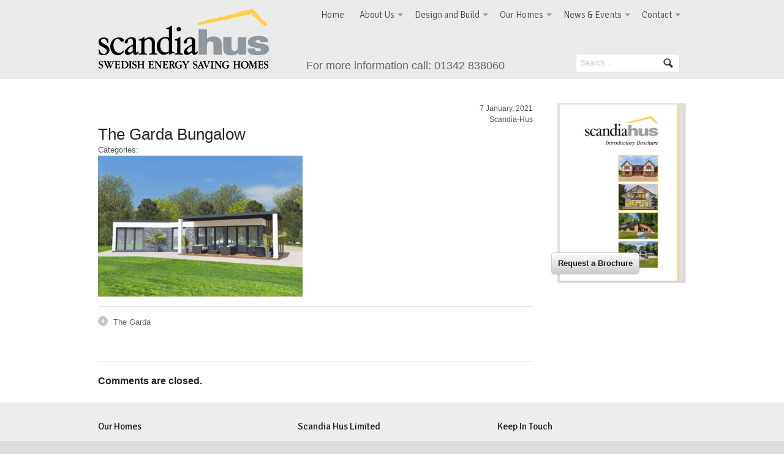

--- FILE ---
content_type: text/html; charset=UTF-8
request_url: https://www.scandia-hus.co.uk/designs/the-garda/04-the-garda-large/
body_size: 11390
content:
<!DOCTYPE html>
<html lang="en-GB">
<head>

<meta charset="UTF-8" />
<title>The Garda Bungalow | Scandia-Hus</title><link rel="preload" data-rocket-preload as="image" href="https://www.scandia-hus.co.uk/wp-content/uploads/04-The-Garda-Large-334x230.jpg" imagesrcset="https://www.scandia-hus.co.uk/wp-content/uploads/04-The-Garda-Large-334x230.jpg 334w, https://www.scandia-hus.co.uk/wp-content/uploads/04-The-Garda-Large-710x490.jpg 710w, https://www.scandia-hus.co.uk/wp-content/uploads/04-The-Garda-Large-768x530.jpg 768w, https://www.scandia-hus.co.uk/wp-content/uploads/04-The-Garda-Large-1536x1059.jpg 1536w, https://www.scandia-hus.co.uk/wp-content/uploads/04-The-Garda-Large-2048x1413.jpg 2048w, https://www.scandia-hus.co.uk/wp-content/uploads/04-The-Garda-Large-scaled-e1611161281550.jpg 1200w" imagesizes="(max-width: 334px) 100vw, 334px" fetchpriority="high"><link rel="preload" data-rocket-preload as="style" href="https://fonts.googleapis.com/css?family=Signika%3A300%2Cregular%2C600%2C700&#038;display=swap" /><link rel="stylesheet" href="https://fonts.googleapis.com/css?family=Signika%3A300%2Cregular%2C600%2C700&#038;display=swap" media="print" onload="this.media='all'" /><noscript><link rel="stylesheet" href="https://fonts.googleapis.com/css?family=Signika%3A300%2Cregular%2C600%2C700&#038;display=swap" /></noscript>
<meta http-equiv="Content-Type" content="text/html; charset=UTF-8" />
<link rel="stylesheet" type="text/css" href="https://www.scandia-hus.co.uk/wp-content/themes/scandia-hus/style.css" media="screen" />
<link rel="pingback" href="https://www.scandia-hus.co.uk/xmlrpc.php" />
<!--[if LT IE 9]>
<link media="all" type="text/css" href="https://www.scandia-hus.co.uk/wp-content/themes/scandia-hus/custom-ie.css" rel="stylesheet" />
<![endif]-->
<!-- fixes ipad rotation problem <meta name="viewport" id="viewport" content="user-scalable=no,initial-scale=1.0,minimum-scale=1.0,maximum-scale=1.0" /> -->
<meta name='robots' content='noindex, follow' />
	<style>img:is([sizes="auto" i], [sizes^="auto," i]) { contain-intrinsic-size: 3000px 1500px }</style>
	
	<!-- This site is optimized with the Yoast SEO plugin v26.5 - https://yoast.com/wordpress/plugins/seo/ -->
	<meta property="og:locale" content="en_GB" />
	<meta property="og:type" content="article" />
	<meta property="og:title" content="The Garda Bungalow | Scandia-Hus" />
	<meta property="og:url" content="https://www.scandia-hus.co.uk/designs/the-garda/04-the-garda-large/" />
	<meta property="og:site_name" content="Scandia-Hus Limited" />
	<meta property="article:publisher" content="https://www.facebook.com/scandiahus/" />
	<meta property="article:modified_time" content="2021-01-22T15:56:58+00:00" />
	<meta property="og:image" content="https://www.scandia-hus.co.uk/designs/the-garda/04-the-garda-large" />
	<meta property="og:image:width" content="1200" />
	<meta property="og:image:height" content="828" />
	<meta property="og:image:type" content="image/jpeg" />
	<script type="application/ld+json" class="yoast-schema-graph">{"@context":"https://schema.org","@graph":[{"@type":"WebPage","@id":"https://www.scandia-hus.co.uk/designs/the-garda/04-the-garda-large/","url":"https://www.scandia-hus.co.uk/designs/the-garda/04-the-garda-large/","name":"The Garda Bungalow | Scandia-Hus","isPartOf":{"@id":"https://www.scandia-hus.co.uk/#website"},"primaryImageOfPage":{"@id":"https://www.scandia-hus.co.uk/designs/the-garda/04-the-garda-large/#primaryimage"},"image":{"@id":"https://www.scandia-hus.co.uk/designs/the-garda/04-the-garda-large/#primaryimage"},"thumbnailUrl":"https://www.scandia-hus.co.uk/wp-content/uploads/04-The-Garda-Large-scaled-e1611161281550.jpg","datePublished":"2021-01-07T14:44:17+00:00","dateModified":"2021-01-22T15:56:58+00:00","breadcrumb":{"@id":"https://www.scandia-hus.co.uk/designs/the-garda/04-the-garda-large/#breadcrumb"},"inLanguage":"en-GB","potentialAction":[{"@type":"ReadAction","target":["https://www.scandia-hus.co.uk/designs/the-garda/04-the-garda-large/"]}]},{"@type":"ImageObject","inLanguage":"en-GB","@id":"https://www.scandia-hus.co.uk/designs/the-garda/04-the-garda-large/#primaryimage","url":"https://www.scandia-hus.co.uk/wp-content/uploads/04-The-Garda-Large-scaled-e1611161281550.jpg","contentUrl":"https://www.scandia-hus.co.uk/wp-content/uploads/04-The-Garda-Large-scaled-e1611161281550.jpg","width":1200,"height":828,"caption":"Small Bungalow Design"},{"@type":"BreadcrumbList","@id":"https://www.scandia-hus.co.uk/designs/the-garda/04-the-garda-large/#breadcrumb","itemListElement":[{"@type":"ListItem","position":1,"name":"The Garda","item":"https://www.scandia-hus.co.uk/designs/the-garda/"},{"@type":"ListItem","position":2,"name":"The Garda Bungalow"}]},{"@type":"WebSite","@id":"https://www.scandia-hus.co.uk/#website","url":"https://www.scandia-hus.co.uk/","name":"Scandia-Hus Limited","description":"Energy Efficient Timber Frame Homes","potentialAction":[{"@type":"SearchAction","target":{"@type":"EntryPoint","urlTemplate":"https://www.scandia-hus.co.uk/?s={search_term_string}"},"query-input":{"@type":"PropertyValueSpecification","valueRequired":true,"valueName":"search_term_string"}}],"inLanguage":"en-GB"}]}</script>
	<!-- / Yoast SEO plugin. -->


<link href='https://fonts.gstatic.com' crossorigin rel='preconnect' />
<link rel="alternate" type="application/rss+xml" title="Scandia-Hus Limited &raquo; Feed" href="https://www.scandia-hus.co.uk/feed/" />
<link rel="alternate" type="application/rss+xml" title="Scandia-Hus Limited &raquo; Comments Feed" href="https://www.scandia-hus.co.uk/comments/feed/" />
<link rel='stylesheet' id='jquery.prettyphoto-css' href='https://www.scandia-hus.co.uk/wp-content/plugins/wp-video-lightbox/css/prettyPhoto.css?ver=6.7.4' type='text/css' media='all' />
<link rel='stylesheet' id='video-lightbox-css' href='https://www.scandia-hus.co.uk/wp-content/plugins/wp-video-lightbox/wp-video-lightbox.css?ver=6.7.4' type='text/css' media='all' />
<link rel='stylesheet' id='woo-layout-css' href='https://www.scandia-hus.co.uk/wp-content/themes/whitelight/css/layout.css?ver=6.7.4' type='text/css' media='all' />
<style id='wp-emoji-styles-inline-css' type='text/css'>

	img.wp-smiley, img.emoji {
		display: inline !important;
		border: none !important;
		box-shadow: none !important;
		height: 1em !important;
		width: 1em !important;
		margin: 0 0.07em !important;
		vertical-align: -0.1em !important;
		background: none !important;
		padding: 0 !important;
	}
</style>
<link rel='stylesheet' id='wp-block-library-css' href='https://www.scandia-hus.co.uk/wp-includes/css/dist/block-library/style.min.css?ver=6.7.4' type='text/css' media='all' />
<style id='classic-theme-styles-inline-css' type='text/css'>
/*! This file is auto-generated */
.wp-block-button__link{color:#fff;background-color:#32373c;border-radius:9999px;box-shadow:none;text-decoration:none;padding:calc(.667em + 2px) calc(1.333em + 2px);font-size:1.125em}.wp-block-file__button{background:#32373c;color:#fff;text-decoration:none}
</style>
<style id='global-styles-inline-css' type='text/css'>
:root{--wp--preset--aspect-ratio--square: 1;--wp--preset--aspect-ratio--4-3: 4/3;--wp--preset--aspect-ratio--3-4: 3/4;--wp--preset--aspect-ratio--3-2: 3/2;--wp--preset--aspect-ratio--2-3: 2/3;--wp--preset--aspect-ratio--16-9: 16/9;--wp--preset--aspect-ratio--9-16: 9/16;--wp--preset--color--black: #000000;--wp--preset--color--cyan-bluish-gray: #abb8c3;--wp--preset--color--white: #ffffff;--wp--preset--color--pale-pink: #f78da7;--wp--preset--color--vivid-red: #cf2e2e;--wp--preset--color--luminous-vivid-orange: #ff6900;--wp--preset--color--luminous-vivid-amber: #fcb900;--wp--preset--color--light-green-cyan: #7bdcb5;--wp--preset--color--vivid-green-cyan: #00d084;--wp--preset--color--pale-cyan-blue: #8ed1fc;--wp--preset--color--vivid-cyan-blue: #0693e3;--wp--preset--color--vivid-purple: #9b51e0;--wp--preset--gradient--vivid-cyan-blue-to-vivid-purple: linear-gradient(135deg,rgba(6,147,227,1) 0%,rgb(155,81,224) 100%);--wp--preset--gradient--light-green-cyan-to-vivid-green-cyan: linear-gradient(135deg,rgb(122,220,180) 0%,rgb(0,208,130) 100%);--wp--preset--gradient--luminous-vivid-amber-to-luminous-vivid-orange: linear-gradient(135deg,rgba(252,185,0,1) 0%,rgba(255,105,0,1) 100%);--wp--preset--gradient--luminous-vivid-orange-to-vivid-red: linear-gradient(135deg,rgba(255,105,0,1) 0%,rgb(207,46,46) 100%);--wp--preset--gradient--very-light-gray-to-cyan-bluish-gray: linear-gradient(135deg,rgb(238,238,238) 0%,rgb(169,184,195) 100%);--wp--preset--gradient--cool-to-warm-spectrum: linear-gradient(135deg,rgb(74,234,220) 0%,rgb(151,120,209) 20%,rgb(207,42,186) 40%,rgb(238,44,130) 60%,rgb(251,105,98) 80%,rgb(254,248,76) 100%);--wp--preset--gradient--blush-light-purple: linear-gradient(135deg,rgb(255,206,236) 0%,rgb(152,150,240) 100%);--wp--preset--gradient--blush-bordeaux: linear-gradient(135deg,rgb(254,205,165) 0%,rgb(254,45,45) 50%,rgb(107,0,62) 100%);--wp--preset--gradient--luminous-dusk: linear-gradient(135deg,rgb(255,203,112) 0%,rgb(199,81,192) 50%,rgb(65,88,208) 100%);--wp--preset--gradient--pale-ocean: linear-gradient(135deg,rgb(255,245,203) 0%,rgb(182,227,212) 50%,rgb(51,167,181) 100%);--wp--preset--gradient--electric-grass: linear-gradient(135deg,rgb(202,248,128) 0%,rgb(113,206,126) 100%);--wp--preset--gradient--midnight: linear-gradient(135deg,rgb(2,3,129) 0%,rgb(40,116,252) 100%);--wp--preset--font-size--small: 13px;--wp--preset--font-size--medium: 20px;--wp--preset--font-size--large: 36px;--wp--preset--font-size--x-large: 42px;--wp--preset--spacing--20: 0.44rem;--wp--preset--spacing--30: 0.67rem;--wp--preset--spacing--40: 1rem;--wp--preset--spacing--50: 1.5rem;--wp--preset--spacing--60: 2.25rem;--wp--preset--spacing--70: 3.38rem;--wp--preset--spacing--80: 5.06rem;--wp--preset--shadow--natural: 6px 6px 9px rgba(0, 0, 0, 0.2);--wp--preset--shadow--deep: 12px 12px 50px rgba(0, 0, 0, 0.4);--wp--preset--shadow--sharp: 6px 6px 0px rgba(0, 0, 0, 0.2);--wp--preset--shadow--outlined: 6px 6px 0px -3px rgba(255, 255, 255, 1), 6px 6px rgba(0, 0, 0, 1);--wp--preset--shadow--crisp: 6px 6px 0px rgba(0, 0, 0, 1);}:where(.is-layout-flex){gap: 0.5em;}:where(.is-layout-grid){gap: 0.5em;}body .is-layout-flex{display: flex;}.is-layout-flex{flex-wrap: wrap;align-items: center;}.is-layout-flex > :is(*, div){margin: 0;}body .is-layout-grid{display: grid;}.is-layout-grid > :is(*, div){margin: 0;}:where(.wp-block-columns.is-layout-flex){gap: 2em;}:where(.wp-block-columns.is-layout-grid){gap: 2em;}:where(.wp-block-post-template.is-layout-flex){gap: 1.25em;}:where(.wp-block-post-template.is-layout-grid){gap: 1.25em;}.has-black-color{color: var(--wp--preset--color--black) !important;}.has-cyan-bluish-gray-color{color: var(--wp--preset--color--cyan-bluish-gray) !important;}.has-white-color{color: var(--wp--preset--color--white) !important;}.has-pale-pink-color{color: var(--wp--preset--color--pale-pink) !important;}.has-vivid-red-color{color: var(--wp--preset--color--vivid-red) !important;}.has-luminous-vivid-orange-color{color: var(--wp--preset--color--luminous-vivid-orange) !important;}.has-luminous-vivid-amber-color{color: var(--wp--preset--color--luminous-vivid-amber) !important;}.has-light-green-cyan-color{color: var(--wp--preset--color--light-green-cyan) !important;}.has-vivid-green-cyan-color{color: var(--wp--preset--color--vivid-green-cyan) !important;}.has-pale-cyan-blue-color{color: var(--wp--preset--color--pale-cyan-blue) !important;}.has-vivid-cyan-blue-color{color: var(--wp--preset--color--vivid-cyan-blue) !important;}.has-vivid-purple-color{color: var(--wp--preset--color--vivid-purple) !important;}.has-black-background-color{background-color: var(--wp--preset--color--black) !important;}.has-cyan-bluish-gray-background-color{background-color: var(--wp--preset--color--cyan-bluish-gray) !important;}.has-white-background-color{background-color: var(--wp--preset--color--white) !important;}.has-pale-pink-background-color{background-color: var(--wp--preset--color--pale-pink) !important;}.has-vivid-red-background-color{background-color: var(--wp--preset--color--vivid-red) !important;}.has-luminous-vivid-orange-background-color{background-color: var(--wp--preset--color--luminous-vivid-orange) !important;}.has-luminous-vivid-amber-background-color{background-color: var(--wp--preset--color--luminous-vivid-amber) !important;}.has-light-green-cyan-background-color{background-color: var(--wp--preset--color--light-green-cyan) !important;}.has-vivid-green-cyan-background-color{background-color: var(--wp--preset--color--vivid-green-cyan) !important;}.has-pale-cyan-blue-background-color{background-color: var(--wp--preset--color--pale-cyan-blue) !important;}.has-vivid-cyan-blue-background-color{background-color: var(--wp--preset--color--vivid-cyan-blue) !important;}.has-vivid-purple-background-color{background-color: var(--wp--preset--color--vivid-purple) !important;}.has-black-border-color{border-color: var(--wp--preset--color--black) !important;}.has-cyan-bluish-gray-border-color{border-color: var(--wp--preset--color--cyan-bluish-gray) !important;}.has-white-border-color{border-color: var(--wp--preset--color--white) !important;}.has-pale-pink-border-color{border-color: var(--wp--preset--color--pale-pink) !important;}.has-vivid-red-border-color{border-color: var(--wp--preset--color--vivid-red) !important;}.has-luminous-vivid-orange-border-color{border-color: var(--wp--preset--color--luminous-vivid-orange) !important;}.has-luminous-vivid-amber-border-color{border-color: var(--wp--preset--color--luminous-vivid-amber) !important;}.has-light-green-cyan-border-color{border-color: var(--wp--preset--color--light-green-cyan) !important;}.has-vivid-green-cyan-border-color{border-color: var(--wp--preset--color--vivid-green-cyan) !important;}.has-pale-cyan-blue-border-color{border-color: var(--wp--preset--color--pale-cyan-blue) !important;}.has-vivid-cyan-blue-border-color{border-color: var(--wp--preset--color--vivid-cyan-blue) !important;}.has-vivid-purple-border-color{border-color: var(--wp--preset--color--vivid-purple) !important;}.has-vivid-cyan-blue-to-vivid-purple-gradient-background{background: var(--wp--preset--gradient--vivid-cyan-blue-to-vivid-purple) !important;}.has-light-green-cyan-to-vivid-green-cyan-gradient-background{background: var(--wp--preset--gradient--light-green-cyan-to-vivid-green-cyan) !important;}.has-luminous-vivid-amber-to-luminous-vivid-orange-gradient-background{background: var(--wp--preset--gradient--luminous-vivid-amber-to-luminous-vivid-orange) !important;}.has-luminous-vivid-orange-to-vivid-red-gradient-background{background: var(--wp--preset--gradient--luminous-vivid-orange-to-vivid-red) !important;}.has-very-light-gray-to-cyan-bluish-gray-gradient-background{background: var(--wp--preset--gradient--very-light-gray-to-cyan-bluish-gray) !important;}.has-cool-to-warm-spectrum-gradient-background{background: var(--wp--preset--gradient--cool-to-warm-spectrum) !important;}.has-blush-light-purple-gradient-background{background: var(--wp--preset--gradient--blush-light-purple) !important;}.has-blush-bordeaux-gradient-background{background: var(--wp--preset--gradient--blush-bordeaux) !important;}.has-luminous-dusk-gradient-background{background: var(--wp--preset--gradient--luminous-dusk) !important;}.has-pale-ocean-gradient-background{background: var(--wp--preset--gradient--pale-ocean) !important;}.has-electric-grass-gradient-background{background: var(--wp--preset--gradient--electric-grass) !important;}.has-midnight-gradient-background{background: var(--wp--preset--gradient--midnight) !important;}.has-small-font-size{font-size: var(--wp--preset--font-size--small) !important;}.has-medium-font-size{font-size: var(--wp--preset--font-size--medium) !important;}.has-large-font-size{font-size: var(--wp--preset--font-size--large) !important;}.has-x-large-font-size{font-size: var(--wp--preset--font-size--x-large) !important;}
:where(.wp-block-post-template.is-layout-flex){gap: 1.25em;}:where(.wp-block-post-template.is-layout-grid){gap: 1.25em;}
:where(.wp-block-columns.is-layout-flex){gap: 2em;}:where(.wp-block-columns.is-layout-grid){gap: 2em;}
:root :where(.wp-block-pullquote){font-size: 1.5em;line-height: 1.6;}
</style>
<link rel='stylesheet' id='taxonomy-image-plugin-public-css' href='https://www.scandia-hus.co.uk/wp-content/plugins/taxonomy-images/css/style.css?ver=0.9.6' type='text/css' media='screen' />
<link rel='stylesheet' id='prettyPhoto-css' href='https://www.scandia-hus.co.uk/wp-content/themes/whitelight/includes/css/prettyPhoto.css?ver=6.7.4' type='text/css' media='all' />
<script type="text/javascript" src="https://www.scandia-hus.co.uk/wp-includes/js/jquery/jquery.min.js?ver=3.7.1" id="jquery-core-js"></script>
<script type="text/javascript" src="https://www.scandia-hus.co.uk/wp-includes/js/jquery/jquery-migrate.min.js?ver=3.4.1" id="jquery-migrate-js"></script>
<script type="text/javascript" src="https://www.scandia-hus.co.uk/wp-content/plugins/wp-video-lightbox/js/jquery.prettyPhoto.js?ver=3.1.4" id="jquery.prettyphoto-js"></script>
<script type="text/javascript" src="https://www.scandia-hus.co.uk/wp-content/plugins/wp-video-lightbox/js/video-lightbox.js?ver=3.1.4" id="video-lightbox-js"></script>
<script type="text/javascript" src="https://www.scandia-hus.co.uk/wp-content/themes/whitelight/includes/js/third-party.js?ver=6.7.4" id="third-party-js"></script>
<script type="text/javascript" src="https://www.scandia-hus.co.uk/wp-content/themes/whitelight/includes/js/general.js?ver=6.7.4" id="general-js"></script>
<script type="text/javascript" src="https://www.scandia-hus.co.uk/wp-content/themes/whitelight/includes/js/jquery.prettyPhoto.js?ver=6.7.4" id="prettyPhoto-js"></script>
<script type="text/javascript" src="https://www.scandia-hus.co.uk/wp-content/themes/whitelight/includes/js/enable-lightbox.js?ver=6.7.4" id="enable-lightbox-js"></script>
<link rel="https://api.w.org/" href="https://www.scandia-hus.co.uk/wp-json/" /><link rel="alternate" title="JSON" type="application/json" href="https://www.scandia-hus.co.uk/wp-json/wp/v2/media/9085" /><link rel="EditURI" type="application/rsd+xml" title="RSD" href="https://www.scandia-hus.co.uk/xmlrpc.php?rsd" />
<meta name="generator" content="WordPress 6.7.4" />
<link rel='shortlink' href='https://www.scandia-hus.co.uk/?p=9085' />
<link rel="alternate" title="oEmbed (JSON)" type="application/json+oembed" href="https://www.scandia-hus.co.uk/wp-json/oembed/1.0/embed?url=https%3A%2F%2Fwww.scandia-hus.co.uk%2Fdesigns%2Fthe-garda%2F04-the-garda-large%2F" />
<link rel="alternate" title="oEmbed (XML)" type="text/xml+oembed" href="https://www.scandia-hus.co.uk/wp-json/oembed/1.0/embed?url=https%3A%2F%2Fwww.scandia-hus.co.uk%2Fdesigns%2Fthe-garda%2F04-the-garda-large%2F&#038;format=xml" />
<meta name="p:domain_verify" content="d0eed1ed71c180510c80abf51261dd25"/>

<!-- Google tag (gtag.js) -->
<script async src="https://www.googletagmanager.com/gtag/js?id=G-NRTGYTN5T6"></script>
<script>
  window.dataLayer = window.dataLayer || [];
  function gtag(){dataLayer.push(arguments);}
  gtag('js', new Date());

  gtag('config', 'G-NRTGYTN5T6');
</script>			<!-- DO NOT COPY THIS SNIPPET! Start of Page Analytics Tracking for HubSpot WordPress plugin v11.3.33-->
			<script class="hsq-set-content-id" data-content-id="blog-post">
				var _hsq = _hsq || [];
				_hsq.push(["setContentType", "blog-post"]);
			</script>
			<!-- DO NOT COPY THIS SNIPPET! End of Page Analytics Tracking for HubSpot WordPress plugin -->
					<script type="text/javascript" async defer data-pin-color=""  data-pin-hover="true"
			src="https://www.scandia-hus.co.uk/wp-content/plugins/pinterest-pin-it-button-on-image-hover-and-post/js/pinit.js"></script>
		
        <script type="text/javascript">
            var jQueryMigrateHelperHasSentDowngrade = false;

			window.onerror = function( msg, url, line, col, error ) {
				// Break out early, do not processing if a downgrade reqeust was already sent.
				if ( jQueryMigrateHelperHasSentDowngrade ) {
					return true;
                }

				var xhr = new XMLHttpRequest();
				var nonce = '5119a2afd6';
				var jQueryFunctions = [
					'andSelf',
					'browser',
					'live',
					'boxModel',
					'support.boxModel',
					'size',
					'swap',
					'clean',
					'sub',
                ];
				var match_pattern = /\)\.(.+?) is not a function/;
                var erroredFunction = msg.match( match_pattern );

                // If there was no matching functions, do not try to downgrade.
                if ( null === erroredFunction || typeof erroredFunction !== 'object' || typeof erroredFunction[1] === "undefined" || -1 === jQueryFunctions.indexOf( erroredFunction[1] ) ) {
                    return true;
                }

                // Set that we've now attempted a downgrade request.
                jQueryMigrateHelperHasSentDowngrade = true;

				xhr.open( 'POST', 'https://www.scandia-hus.co.uk/wp-admin/admin-ajax.php' );
				xhr.setRequestHeader( 'Content-Type', 'application/x-www-form-urlencoded' );
				xhr.onload = function () {
					var response,
                        reload = false;

					if ( 200 === xhr.status ) {
                        try {
                        	response = JSON.parse( xhr.response );

                        	reload = response.data.reload;
                        } catch ( e ) {
                        	reload = false;
                        }
                    }

					// Automatically reload the page if a deprecation caused an automatic downgrade, ensure visitors get the best possible experience.
					if ( reload ) {
						location.reload();
                    }
				};

				xhr.send( encodeURI( 'action=jquery-migrate-downgrade-version&_wpnonce=' + nonce ) );

				// Suppress error alerts in older browsers
				return true;
			}
        </script>

		
<!-- Theme version -->
<meta name="generator" content="Scandia Hus " />
<meta name="generator" content="Whitelight 1.4.20" />
<meta name="generator" content="WooFramework 6.2.9" />

<!-- Always force latest IE rendering engine (even in intranet) & Chrome Frame -->
<meta http-equiv="X-UA-Compatible" content="IE=edge,chrome=1" />
<!--  Mobile viewport scale | Disable user zooming as the layout is optimised -->
<meta content="initial-scale=1.0" name="viewport"/>

<link rel="icon" href="https://www.scandia-hus.co.uk/wp-content/uploads/cropped-Timber-Frame-Modern-Home-32x32.jpg" sizes="32x32" />
<link rel="icon" href="https://www.scandia-hus.co.uk/wp-content/uploads/cropped-Timber-Frame-Modern-Home-192x192.jpg" sizes="192x192" />
<link rel="apple-touch-icon" href="https://www.scandia-hus.co.uk/wp-content/uploads/cropped-Timber-Frame-Modern-Home-180x180.jpg" />
<meta name="msapplication-TileImage" content="https://www.scandia-hus.co.uk/wp-content/uploads/cropped-Timber-Frame-Modern-Home-270x270.jpg" />
		<!-- Woo Custom Styling -->
<style type="text/css">
#content { background: #ffffff !important; }
.ie #header { filter: none; }
#header { background: #eaeaea !important; }
#featured { background: #e2e2e2 !important; }
a:hover, .post-more a:hover, .post-meta a:hover, .post p.tags a:hover { color: #fece46 !important; }
</style>

<!-- Google Webfonts -->


<!-- Alt Stylesheet -->
<link href="https://www.scandia-hus.co.uk/wp-content/themes/whitelight/styles/default.css" rel="stylesheet" type="text/css" />

<!-- Custom Favicon -->
<link rel="shortcut icon" href="https://www.scandia-hus.co.uk/wp-content/uploads/favicon.ico"/>

<!-- Woo Shortcodes CSS -->
<link href="https://www.scandia-hus.co.uk/wp-content/themes/whitelight/functions/css/shortcodes.css" rel="stylesheet" type="text/css" />

<!-- Custom Stylesheet -->
<link href="https://www.scandia-hus.co.uk/wp-content/themes/whitelight/custom.css" rel="stylesheet" type="text/css" />

<!-- Custom Stylesheet In Child Theme -->
<link href="https://www.scandia-hus.co.uk/wp-content/themes/scandia-hus/custom.css" rel="stylesheet" type="text/css" />
<meta name="generator" content="WP Rocket 3.18.3" data-wpr-features="wpr_oci wpr_preload_links wpr_desktop" /></head>

<body class="attachment attachment-template-default single single-attachment postid-9085 attachmentid-9085 attachment-jpeg chrome alt-style-default layout-left-content has-lightbox">

<div  id="wrapper">

	
	<header  id="header">
	
		<div  class="col-full">
		
		
		
						    <a id="logo" href="https://www.scandia-hus.co.uk/" title="Energy Efficient Timber Frame Homes">
		    	<img src="https://www.scandia-hus.co.uk/wp-content/uploads/scandia-hus-logo.png" alt="Scandia-Hus Limited" />
		    </a>
	    	    
	    <hgroup>
	        
			<h1 class="site-title"><a href="https://www.scandia-hus.co.uk/">Scandia-Hus Limited</a></h1>
			<h2 class="site-description">Energy Efficient Timber Frame Homes</h2>
			<h3 class="nav-toggle"><a href="#navigation">Navigation</a></h3>
		      	
		</hgroup>

		        <div id="topad">For more information call: 01342 838060</div><!-- /#topad -->
                
		<nav id="navigation" role="navigation">
			<ul id="main-nav" class="nav fl"><li id="menu-item-181" class="menu-item menu-item-type-custom menu-item-object-custom menu-item-home menu-item-181"><a href="https://www.scandia-hus.co.uk">Home</a></li>
<li id="menu-item-43" class="menu-item menu-item-type-post_type menu-item-object-page menu-item-has-children menu-item-43"><a href="https://www.scandia-hus.co.uk/about-scandia-hus/">About Us</a>
<ul class="sub-menu">
	<li id="menu-item-11727" class="menu-item menu-item-type-post_type menu-item-object-page menu-item-11727"><a href="https://www.scandia-hus.co.uk/about-scandia-hus/50-years-of-scandia/">50 Years of Scandia</a></li>
	<li id="menu-item-216" class="menu-item menu-item-type-post_type menu-item-object-page menu-item-216"><a href="https://www.scandia-hus.co.uk/about-scandia-hus/timber-frame-production/">Benefits of Timber Frame</a></li>
	<li id="menu-item-4194" class="menu-item menu-item-type-post_type menu-item-object-page menu-item-4194"><a href="https://www.scandia-hus.co.uk/about-scandia-hus/sussex_show_centre/">Self Build Show Centre</a></li>
	<li id="menu-item-12388" class="menu-item menu-item-type-post_type menu-item-object-page menu-item-12388"><a href="https://www.scandia-hus.co.uk/the-factory/">The Factory</a></li>
	<li id="menu-item-12389" class="menu-item menu-item-type-post_type menu-item-object-page menu-item-12389"><a href="https://www.scandia-hus.co.uk/about-scandia-hus/trade-roof-trusses-and-eco-joists/">Trade – Roof Trusses and Eco Joists</a></li>
	<li id="menu-item-12868" class="menu-item menu-item-type-post_type menu-item-object-page menu-item-12868"><a href="https://www.scandia-hus.co.uk/self-build-in-the-channel-islands/">Self Build In The Channel Islands</a></li>
	<li id="menu-item-2653" class="menu-item menu-item-type-post_type menu-item-object-page menu-item-2653"><a href="https://www.scandia-hus.co.uk/about-scandia-hus/industry-awards/">Industry Awards</a></li>
	<li id="menu-item-226" class="menu-item menu-item-type-post_type menu-item-object-page menu-item-226"><a href="https://www.scandia-hus.co.uk/about-scandia-hus/customer-testimonials/">Testimonials</a></li>
</ul>
</li>
<li id="menu-item-215" class="menu-item menu-item-type-post_type menu-item-object-page menu-item-has-children menu-item-215"><a href="https://www.scandia-hus.co.uk/design-build/">Design and Build</a>
<ul class="sub-menu">
	<li id="menu-item-212" class="menu-item menu-item-type-post_type menu-item-object-page menu-item-212"><a href="https://www.scandia-hus.co.uk/design-build/self-build-process/">Where Do We Start?</a></li>
	<li id="menu-item-211" class="menu-item menu-item-type-post_type menu-item-object-page menu-item-211"><a href="https://www.scandia-hus.co.uk/design-build/choose-us/">Why Self Build with Scandia-Hus?</a></li>
	<li id="menu-item-210" class="menu-item menu-item-type-post_type menu-item-object-page menu-item-210"><a href="https://www.scandia-hus.co.uk/design-build/price-guide/">Price Guide</a></li>
	<li id="menu-item-7563" class="menu-item menu-item-type-post_type menu-item-object-page menu-item-7563"><a href="https://www.scandia-hus.co.uk/design-build/finance/">Self Build Finance</a></li>
	<li id="menu-item-7562" class="menu-item menu-item-type-post_type menu-item-object-page menu-item-7562"><a href="https://www.scandia-hus.co.uk/design-build/finding-land/">Finding Land</a></li>
	<li id="menu-item-173" class="menu-item menu-item-type-post_type menu-item-object-page menu-item-173"><a href="https://www.scandia-hus.co.uk/news/plots-for-sale/">Property and Plot Opportunities</a></li>
	<li id="menu-item-332" class="menu-item menu-item-type-post_type menu-item-object-page menu-item-332"><a href="https://www.scandia-hus.co.uk/eco-building-design/">Eco Building Design</a></li>
	<li id="menu-item-11012" class="menu-item menu-item-type-post_type menu-item-object-page menu-item-11012"><a href="https://www.scandia-hus.co.uk/design-build/supplier-directory/">Self Build Supplier Directory</a></li>
	<li id="menu-item-214" class="menu-item menu-item-type-post_type menu-item-object-page menu-item-214"><a href="https://www.scandia-hus.co.uk/design-build/fact-sheets/">Fact Sheets</a></li>
	<li id="menu-item-213" class="menu-item menu-item-type-post_type menu-item-object-page menu-item-213"><a href="https://www.scandia-hus.co.uk/design-build/faqs/">FAQs</a></li>
</ul>
</li>
<li id="menu-item-112" class="menu-item menu-item-type-post_type menu-item-object-page menu-item-has-children menu-item-112"><a href="https://www.scandia-hus.co.uk/scandia-hus-home-designs/">Our Homes</a>
<ul class="sub-menu">
	<li id="menu-item-1664" class="menu-item menu-item-type-taxonomy menu-item-object-design_type menu-item-1664"><a href="https://www.scandia-hus.co.uk/standard-designs/bungalows/">Bungalows and Chalets</a></li>
	<li id="menu-item-269" class="menu-item menu-item-type-taxonomy menu-item-object-design_type menu-item-269"><a href="https://www.scandia-hus.co.uk/standard-designs/barns/">Barn Style Homes</a></li>
	<li id="menu-item-270" class="menu-item menu-item-type-taxonomy menu-item-object-design_type menu-item-270"><a href="https://www.scandia-hus.co.uk/standard-designs/traditional/">Traditional Home Designs</a></li>
	<li id="menu-item-268" class="menu-item menu-item-type-taxonomy menu-item-object-design_type menu-item-268"><a href="https://www.scandia-hus.co.uk/standard-designs/contemporary/">Contemporary Home Designs</a></li>
	<li id="menu-item-267" class="menu-item menu-item-type-taxonomy menu-item-object-design_type menu-item-267"><a href="https://www.scandia-hus.co.uk/standard-designs/commercial-education/">Commercial &amp; Education</a></li>
	<li id="menu-item-9459" class="menu-item menu-item-type-post_type menu-item-object-page menu-item-9459"><a href="https://www.scandia-hus.co.uk/scandia-hus-home-designs/case-studies/">Self Build Case Studies</a></li>
	<li id="menu-item-6547" class="menu-item menu-item-type-post_type menu-item-object-page menu-item-6547"><a href="https://www.scandia-hus.co.uk/home-inspiration-gallery/">Home Inspiration Gallery</a></li>
</ul>
</li>
<li id="menu-item-775" class="menu-item menu-item-type-post_type menu-item-object-page menu-item-has-children menu-item-775"><a href="https://www.scandia-hus.co.uk/news/">News &#038; Events</a>
<ul class="sub-menu">
	<li id="menu-item-6510" class="menu-item menu-item-type-post_type menu-item-object-page menu-item-6510"><a href="https://www.scandia-hus.co.uk/news/self-build-home-blog/">Self Build Home Blog</a></li>
	<li id="menu-item-80" class="menu-item menu-item-type-post_type menu-item-object-page menu-item-80"><a href="https://www.scandia-hus.co.uk/news/">Latest News</a></li>
	<li id="menu-item-180" class="menu-item menu-item-type-post_type menu-item-object-page menu-item-180"><a href="https://www.scandia-hus.co.uk/news/self-build-events/">Self Build Events</a></li>
</ul>
</li>
<li id="menu-item-81" class="last-tab menu-item menu-item-type-post_type menu-item-object-page menu-item-has-children menu-item-81"><a href="https://www.scandia-hus.co.uk/contact-us/">Contact</a>
<ul class="sub-menu">
	<li id="menu-item-919" class="menu-item menu-item-type-post_type menu-item-object-page menu-item-919"><a href="https://www.scandia-hus.co.uk/contact-us/">Contact Details</a></li>
	<li id="menu-item-906" class="menu-item menu-item-type-post_type menu-item-object-page menu-item-906"><a href="https://www.scandia-hus.co.uk/contact-us/brochure-request/">Brochure Request</a></li>
	<li id="menu-item-7445" class="menu-item menu-item-type-post_type menu-item-object-page menu-item-7445"><a href="https://www.scandia-hus.co.uk/contact-us/book-of-inspiration-request/">Book of Inspiration Request</a></li>
	<li id="menu-item-8634" class="menu-item menu-item-type-post_type menu-item-object-page menu-item-8634"><a href="https://www.scandia-hus.co.uk/contact-us/contemporary-designs-brochure-request/">Contemporary Designs Brochure Request</a></li>
	<li id="menu-item-4326" class="menu-item menu-item-type-post_type menu-item-object-page menu-item-4326"><a href="https://www.scandia-hus.co.uk/contact-us/visit-our-show-homes/">Visit Our Self Build Show Centre</a></li>
	<li id="menu-item-4331" class="menu-item menu-item-type-post_type menu-item-object-page menu-item-4331"><a href="https://www.scandia-hus.co.uk/contact-us/book-a-site-visit/">Book a Site Visit</a></li>
	<li id="menu-item-3948" class="menu-item menu-item-type-post_type menu-item-object-page menu-item-3948"><a href="https://www.scandia-hus.co.uk/about-scandia-hus/job-vacancies/">Join The Scandia-Hus Team</a></li>
</ul>
</li>
</ul>		
		</nav><!-- /#navigation -->
		
				
				<div class="search_main fix">
		    <form method="get" class="searchform" action="https://www.scandia-hus.co.uk/" >
		        <input type="text" class="field s" name="s" value="Search…" onfocus="if ( this.value == 'Search…' ) { this.value = ''; }" onblur="if ( this.value == '' ) { this.value = 'Search…'; }" />
		        <input type="image" src="https://www.scandia-hus.co.uk/wp-content/themes/whitelight/images/ico-search.png" class="search-submit" name="submit" alt="Submit" />
		   				    </form>    
		</div><!--/.search_main-->
				
		</div><!-- /.col-full -->
		
	</header><!-- /#header -->
	
	       
    <div  id="content">
    	
    	<div  class="col-full">
    		
    		    		
			<section id="main" class="col-left">
			           
	        				<article class="fix post-9085 attachment type-attachment status-inherit hentry">
	
						                	                
	                <aside class="post-meta">
	<ul>
		<li class="post-date">
			7 January, 2021		</li>
		<li class="post-author">
			<a href="https://www.scandia-hus.co.uk/author/scandia-hus/" title="Posts by Scandia-Hus" rel="author">Scandia-Hus</a>		</li>
					</ul>
</aside>
	                
	                <div class="post-body">
	
	                	<header>
	                	
		            	    <h1>The Garda Bungalow</h1>
		            	    <p class="post-category">Categories: </p>
	                		
	                	</header>
	                	
	                	<section class="entry fix">
	                		<p class="attachment"><a href='https://www.scandia-hus.co.uk/wp-content/uploads/04-The-Garda-Large-scaled-e1611161281550.jpg'><img fetchpriority="high" decoding="async" width="334" height="230" src="https://www.scandia-hus.co.uk/wp-content/uploads/04-The-Garda-Large-334x230.jpg" class="attachment-medium size-medium" alt="Small Bungalow Design" srcset="https://www.scandia-hus.co.uk/wp-content/uploads/04-The-Garda-Large-334x230.jpg 334w, https://www.scandia-hus.co.uk/wp-content/uploads/04-The-Garda-Large-710x490.jpg 710w, https://www.scandia-hus.co.uk/wp-content/uploads/04-The-Garda-Large-768x530.jpg 768w, https://www.scandia-hus.co.uk/wp-content/uploads/04-The-Garda-Large-1536x1059.jpg 1536w, https://www.scandia-hus.co.uk/wp-content/uploads/04-The-Garda-Large-2048x1413.jpg 2048w, https://www.scandia-hus.co.uk/wp-content/uploads/04-The-Garda-Large-scaled-e1611161281550.jpg 1200w" sizes="(max-width: 334px) 100vw, 334px" /></a></p>
													</section>
											
											
					</div>
	                                
	            </article><!-- .post -->
	
						
							
		        <nav id="post-entries" class="fix">
		            <div class="nav-prev fl"><a href="https://www.scandia-hus.co.uk/designs/the-garda/" rel="prev"><span class="meta-nav">&larr;</span> The Garda</a></div>
		            <div class="nav-next fr"></div>
		        </nav><!-- #post-entries -->
	            
    

<!-- You can start editing here. -->


<div id="comments">

	<h5 class="nocomments">Comments are closed.</h5>
</div> <!-- /#comments_wrap -->

  
	        
			</section><!-- #main -->
	
	        	
<aside id="sidebar" class="col-right">

	    <div class="primary">
		<div id="text-4" class="widget widget_text">			<div class="textwidget"><div class="read-more-box" style="margin-top:0px;">
<img src="/wp-content/uploads/Intro-Brochure-1.jpg" />
<a class="read-more button" href="/contact-us/brochure-request">Request a Brochure</a>
</div>
</div>
		</div>		           
	</div>        
	    
	
</aside><!-- /#sidebar -->
        
        </div>

    </div><!-- #content -->
		
	<section  id="footer-widgets" class="col-3 fix">
	
		<div  class="col-full">

								
			<div class="block footer-widget-1">
	        	<div id="nav_menu-17" class="widget widget_nav_menu"><h3>Our Homes</h3><div class="menu-our-homes-container"><ul id="menu-our-homes" class="menu"><li id="menu-item-273" class="menu-item menu-item-type-taxonomy menu-item-object-design_type menu-item-273"><a href="https://www.scandia-hus.co.uk/standard-designs/bungalows/">Bungalows and Chalets</a></li>
<li id="menu-item-275" class="menu-item menu-item-type-taxonomy menu-item-object-design_type menu-item-275"><a href="https://www.scandia-hus.co.uk/standard-designs/traditional/">Traditional Home Designs</a></li>
<li id="menu-item-276" class="menu-item menu-item-type-taxonomy menu-item-object-design_type menu-item-276"><a href="https://www.scandia-hus.co.uk/standard-designs/barns/">Barn Style Homes</a></li>
<li id="menu-item-277" class="menu-item menu-item-type-taxonomy menu-item-object-design_type menu-item-277"><a href="https://www.scandia-hus.co.uk/standard-designs/contemporary/">Contemporary Home Designs</a></li>
<li id="menu-item-278" class="menu-item menu-item-type-taxonomy menu-item-object-design_type menu-item-278"><a href="https://www.scandia-hus.co.uk/standard-designs/commercial-education/">Commercial &amp; Education</a></li>
<li id="menu-item-6674" class="menu-item menu-item-type-post_type menu-item-object-page menu-item-6674"><a href="https://www.scandia-hus.co.uk/home-inspiration-gallery/">Home Inspiration Gallery</a></li>
<li id="menu-item-6675" class="menu-item menu-item-type-post_type menu-item-object-page menu-item-6675"><a href="https://www.scandia-hus.co.uk/design-build/price-guide/">Price Guide</a></li>
<li id="menu-item-6676" class="menu-item menu-item-type-post_type menu-item-object-page menu-item-6676"><a href="https://www.scandia-hus.co.uk/contact-us/brochure-request/">Brochure Request</a></li>
<li id="menu-item-6677" class="menu-item menu-item-type-post_type menu-item-object-page menu-item-6677"><a href="https://www.scandia-hus.co.uk/contact-us/">Contact Us</a></li>
</ul></div></div>			</div>
	
		        								
			<div class="block footer-widget-2">
	        	<div id="text-24" class="widget widget_text"><h3>Scandia Hus Limited</h3>			<div class="textwidget"><p>Scandia-Hus Business Park<br />
Felcourt Road<br />
Felcourt<br />
East Grinstead<br />
West Sussex<br />
RH19 2LP</p>
<p>Tel: 01342 838060<br />
Email: sales@scandia-hus.co.uk</p>
</div>
		</div>			</div>
	
		        								
			<div class="block footer-widget-3">
	        	<div id="text-27" class="widget widget_text"><h3>Keep In Touch</h3>			<div class="textwidget"><p>Subscribe to our e-mail newsletter to receive the latest information about our homes.</p>
<script charset="utf-8" type="text/javascript" src="//js-eu1.hsforms.net/forms/embed/v2.js"></script><script>hbspt.forms.create({region: "eu1",portalId: "27192341",formId: "5c29923d-18a1-48bd-add7-6362e2811eae"});</script>
</div>
		</div>			</div>
	
		        					
		</div>

	</section><!-- /#footer-widgets  -->
	<footer  id="footer">
	
		<div  class="col-full">

			<div id="copyright" class="col-left">
							<p>Scandia-Hus Limited &copy; 2025. All Rights Reserved.</p>
						</div>
	
			<div id="credit" class="col-right">
			
			<a target="_blank" href="/privacy-cookies-policy">Privacy &amp; Cookies Policy</a>			</div>
			
		</div>
		
	</footer><!-- /#footer  -->

</div><!-- /#wrapper -->

<script type="text/javascript" src="https://www.scandia-hus.co.uk/wp-content/plugins/pinterest-pin-it-button-on-image-hover-and-post/js/main.js?ver=6.7.4" id="wl-pin-main-js"></script>
<script type="text/javascript" id="wl-pin-main-js-after">
/* <![CDATA[ */
jQuery(document).ready(function(){jQuery(".is-cropped img").each(function(){jQuery(this).attr("style", "min-height: 120px;min-width: 100px;");});jQuery(".avatar").attr("style", "min-width: unset; min-height: unset;");});
/* ]]> */
</script>
<script type="text/javascript" id="rocket-browser-checker-js-after">
/* <![CDATA[ */
"use strict";var _createClass=function(){function defineProperties(target,props){for(var i=0;i<props.length;i++){var descriptor=props[i];descriptor.enumerable=descriptor.enumerable||!1,descriptor.configurable=!0,"value"in descriptor&&(descriptor.writable=!0),Object.defineProperty(target,descriptor.key,descriptor)}}return function(Constructor,protoProps,staticProps){return protoProps&&defineProperties(Constructor.prototype,protoProps),staticProps&&defineProperties(Constructor,staticProps),Constructor}}();function _classCallCheck(instance,Constructor){if(!(instance instanceof Constructor))throw new TypeError("Cannot call a class as a function")}var RocketBrowserCompatibilityChecker=function(){function RocketBrowserCompatibilityChecker(options){_classCallCheck(this,RocketBrowserCompatibilityChecker),this.passiveSupported=!1,this._checkPassiveOption(this),this.options=!!this.passiveSupported&&options}return _createClass(RocketBrowserCompatibilityChecker,[{key:"_checkPassiveOption",value:function(self){try{var options={get passive(){return!(self.passiveSupported=!0)}};window.addEventListener("test",null,options),window.removeEventListener("test",null,options)}catch(err){self.passiveSupported=!1}}},{key:"initRequestIdleCallback",value:function(){!1 in window&&(window.requestIdleCallback=function(cb){var start=Date.now();return setTimeout(function(){cb({didTimeout:!1,timeRemaining:function(){return Math.max(0,50-(Date.now()-start))}})},1)}),!1 in window&&(window.cancelIdleCallback=function(id){return clearTimeout(id)})}},{key:"isDataSaverModeOn",value:function(){return"connection"in navigator&&!0===navigator.connection.saveData}},{key:"supportsLinkPrefetch",value:function(){var elem=document.createElement("link");return elem.relList&&elem.relList.supports&&elem.relList.supports("prefetch")&&window.IntersectionObserver&&"isIntersecting"in IntersectionObserverEntry.prototype}},{key:"isSlowConnection",value:function(){return"connection"in navigator&&"effectiveType"in navigator.connection&&("2g"===navigator.connection.effectiveType||"slow-2g"===navigator.connection.effectiveType)}}]),RocketBrowserCompatibilityChecker}();
/* ]]> */
</script>
<script type="text/javascript" id="rocket-preload-links-js-extra">
/* <![CDATA[ */
var RocketPreloadLinksConfig = {"excludeUris":"\/(?:.+\/)?feed(?:\/(?:.+\/?)?)?$|\/(?:.+\/)?embed\/|\/(index.php\/)?(.*)wp-json(\/.*|$)|\/refer\/|\/go\/|\/recommend\/|\/recommends\/","usesTrailingSlash":"1","imageExt":"jpg|jpeg|gif|png|tiff|bmp|webp|avif|pdf|doc|docx|xls|xlsx|php","fileExt":"jpg|jpeg|gif|png|tiff|bmp|webp|avif|pdf|doc|docx|xls|xlsx|php|html|htm","siteUrl":"https:\/\/www.scandia-hus.co.uk","onHoverDelay":"100","rateThrottle":"3"};
/* ]]> */
</script>
<script type="text/javascript" id="rocket-preload-links-js-after">
/* <![CDATA[ */
(function() {
"use strict";var r="function"==typeof Symbol&&"symbol"==typeof Symbol.iterator?function(e){return typeof e}:function(e){return e&&"function"==typeof Symbol&&e.constructor===Symbol&&e!==Symbol.prototype?"symbol":typeof e},e=function(){function i(e,t){for(var n=0;n<t.length;n++){var i=t[n];i.enumerable=i.enumerable||!1,i.configurable=!0,"value"in i&&(i.writable=!0),Object.defineProperty(e,i.key,i)}}return function(e,t,n){return t&&i(e.prototype,t),n&&i(e,n),e}}();function i(e,t){if(!(e instanceof t))throw new TypeError("Cannot call a class as a function")}var t=function(){function n(e,t){i(this,n),this.browser=e,this.config=t,this.options=this.browser.options,this.prefetched=new Set,this.eventTime=null,this.threshold=1111,this.numOnHover=0}return e(n,[{key:"init",value:function(){!this.browser.supportsLinkPrefetch()||this.browser.isDataSaverModeOn()||this.browser.isSlowConnection()||(this.regex={excludeUris:RegExp(this.config.excludeUris,"i"),images:RegExp(".("+this.config.imageExt+")$","i"),fileExt:RegExp(".("+this.config.fileExt+")$","i")},this._initListeners(this))}},{key:"_initListeners",value:function(e){-1<this.config.onHoverDelay&&document.addEventListener("mouseover",e.listener.bind(e),e.listenerOptions),document.addEventListener("mousedown",e.listener.bind(e),e.listenerOptions),document.addEventListener("touchstart",e.listener.bind(e),e.listenerOptions)}},{key:"listener",value:function(e){var t=e.target.closest("a"),n=this._prepareUrl(t);if(null!==n)switch(e.type){case"mousedown":case"touchstart":this._addPrefetchLink(n);break;case"mouseover":this._earlyPrefetch(t,n,"mouseout")}}},{key:"_earlyPrefetch",value:function(t,e,n){var i=this,r=setTimeout(function(){if(r=null,0===i.numOnHover)setTimeout(function(){return i.numOnHover=0},1e3);else if(i.numOnHover>i.config.rateThrottle)return;i.numOnHover++,i._addPrefetchLink(e)},this.config.onHoverDelay);t.addEventListener(n,function e(){t.removeEventListener(n,e,{passive:!0}),null!==r&&(clearTimeout(r),r=null)},{passive:!0})}},{key:"_addPrefetchLink",value:function(i){return this.prefetched.add(i.href),new Promise(function(e,t){var n=document.createElement("link");n.rel="prefetch",n.href=i.href,n.onload=e,n.onerror=t,document.head.appendChild(n)}).catch(function(){})}},{key:"_prepareUrl",value:function(e){if(null===e||"object"!==(void 0===e?"undefined":r(e))||!1 in e||-1===["http:","https:"].indexOf(e.protocol))return null;var t=e.href.substring(0,this.config.siteUrl.length),n=this._getPathname(e.href,t),i={original:e.href,protocol:e.protocol,origin:t,pathname:n,href:t+n};return this._isLinkOk(i)?i:null}},{key:"_getPathname",value:function(e,t){var n=t?e.substring(this.config.siteUrl.length):e;return n.startsWith("/")||(n="/"+n),this._shouldAddTrailingSlash(n)?n+"/":n}},{key:"_shouldAddTrailingSlash",value:function(e){return this.config.usesTrailingSlash&&!e.endsWith("/")&&!this.regex.fileExt.test(e)}},{key:"_isLinkOk",value:function(e){return null!==e&&"object"===(void 0===e?"undefined":r(e))&&(!this.prefetched.has(e.href)&&e.origin===this.config.siteUrl&&-1===e.href.indexOf("?")&&-1===e.href.indexOf("#")&&!this.regex.excludeUris.test(e.href)&&!this.regex.images.test(e.href))}}],[{key:"run",value:function(){"undefined"!=typeof RocketPreloadLinksConfig&&new n(new RocketBrowserCompatibilityChecker({capture:!0,passive:!0}),RocketPreloadLinksConfig).init()}}]),n}();t.run();
}());
/* ]]> */
</script>
</body>
</html>

--- FILE ---
content_type: text/html; charset=utf-8
request_url: https://www.google.com/recaptcha/enterprise/anchor?ar=1&k=6LdGZJsoAAAAAIwMJHRwqiAHA6A_6ZP6bTYpbgSX&co=aHR0cHM6Ly93d3cuc2NhbmRpYS1odXMuY28udWs6NDQz&hl=en&v=jdMmXeCQEkPbnFDy9T04NbgJ&size=invisible&badge=inline&anchor-ms=20000&execute-ms=15000&cb=1vz8d8evpyvo
body_size: 46602
content:
<!DOCTYPE HTML><html dir="ltr" lang="en"><head><meta http-equiv="Content-Type" content="text/html; charset=UTF-8">
<meta http-equiv="X-UA-Compatible" content="IE=edge">
<title>reCAPTCHA</title>
<style type="text/css">
/* cyrillic-ext */
@font-face {
  font-family: 'Roboto';
  font-style: normal;
  font-weight: 400;
  font-stretch: 100%;
  src: url(//fonts.gstatic.com/s/roboto/v48/KFO7CnqEu92Fr1ME7kSn66aGLdTylUAMa3GUBHMdazTgWw.woff2) format('woff2');
  unicode-range: U+0460-052F, U+1C80-1C8A, U+20B4, U+2DE0-2DFF, U+A640-A69F, U+FE2E-FE2F;
}
/* cyrillic */
@font-face {
  font-family: 'Roboto';
  font-style: normal;
  font-weight: 400;
  font-stretch: 100%;
  src: url(//fonts.gstatic.com/s/roboto/v48/KFO7CnqEu92Fr1ME7kSn66aGLdTylUAMa3iUBHMdazTgWw.woff2) format('woff2');
  unicode-range: U+0301, U+0400-045F, U+0490-0491, U+04B0-04B1, U+2116;
}
/* greek-ext */
@font-face {
  font-family: 'Roboto';
  font-style: normal;
  font-weight: 400;
  font-stretch: 100%;
  src: url(//fonts.gstatic.com/s/roboto/v48/KFO7CnqEu92Fr1ME7kSn66aGLdTylUAMa3CUBHMdazTgWw.woff2) format('woff2');
  unicode-range: U+1F00-1FFF;
}
/* greek */
@font-face {
  font-family: 'Roboto';
  font-style: normal;
  font-weight: 400;
  font-stretch: 100%;
  src: url(//fonts.gstatic.com/s/roboto/v48/KFO7CnqEu92Fr1ME7kSn66aGLdTylUAMa3-UBHMdazTgWw.woff2) format('woff2');
  unicode-range: U+0370-0377, U+037A-037F, U+0384-038A, U+038C, U+038E-03A1, U+03A3-03FF;
}
/* math */
@font-face {
  font-family: 'Roboto';
  font-style: normal;
  font-weight: 400;
  font-stretch: 100%;
  src: url(//fonts.gstatic.com/s/roboto/v48/KFO7CnqEu92Fr1ME7kSn66aGLdTylUAMawCUBHMdazTgWw.woff2) format('woff2');
  unicode-range: U+0302-0303, U+0305, U+0307-0308, U+0310, U+0312, U+0315, U+031A, U+0326-0327, U+032C, U+032F-0330, U+0332-0333, U+0338, U+033A, U+0346, U+034D, U+0391-03A1, U+03A3-03A9, U+03B1-03C9, U+03D1, U+03D5-03D6, U+03F0-03F1, U+03F4-03F5, U+2016-2017, U+2034-2038, U+203C, U+2040, U+2043, U+2047, U+2050, U+2057, U+205F, U+2070-2071, U+2074-208E, U+2090-209C, U+20D0-20DC, U+20E1, U+20E5-20EF, U+2100-2112, U+2114-2115, U+2117-2121, U+2123-214F, U+2190, U+2192, U+2194-21AE, U+21B0-21E5, U+21F1-21F2, U+21F4-2211, U+2213-2214, U+2216-22FF, U+2308-230B, U+2310, U+2319, U+231C-2321, U+2336-237A, U+237C, U+2395, U+239B-23B7, U+23D0, U+23DC-23E1, U+2474-2475, U+25AF, U+25B3, U+25B7, U+25BD, U+25C1, U+25CA, U+25CC, U+25FB, U+266D-266F, U+27C0-27FF, U+2900-2AFF, U+2B0E-2B11, U+2B30-2B4C, U+2BFE, U+3030, U+FF5B, U+FF5D, U+1D400-1D7FF, U+1EE00-1EEFF;
}
/* symbols */
@font-face {
  font-family: 'Roboto';
  font-style: normal;
  font-weight: 400;
  font-stretch: 100%;
  src: url(//fonts.gstatic.com/s/roboto/v48/KFO7CnqEu92Fr1ME7kSn66aGLdTylUAMaxKUBHMdazTgWw.woff2) format('woff2');
  unicode-range: U+0001-000C, U+000E-001F, U+007F-009F, U+20DD-20E0, U+20E2-20E4, U+2150-218F, U+2190, U+2192, U+2194-2199, U+21AF, U+21E6-21F0, U+21F3, U+2218-2219, U+2299, U+22C4-22C6, U+2300-243F, U+2440-244A, U+2460-24FF, U+25A0-27BF, U+2800-28FF, U+2921-2922, U+2981, U+29BF, U+29EB, U+2B00-2BFF, U+4DC0-4DFF, U+FFF9-FFFB, U+10140-1018E, U+10190-1019C, U+101A0, U+101D0-101FD, U+102E0-102FB, U+10E60-10E7E, U+1D2C0-1D2D3, U+1D2E0-1D37F, U+1F000-1F0FF, U+1F100-1F1AD, U+1F1E6-1F1FF, U+1F30D-1F30F, U+1F315, U+1F31C, U+1F31E, U+1F320-1F32C, U+1F336, U+1F378, U+1F37D, U+1F382, U+1F393-1F39F, U+1F3A7-1F3A8, U+1F3AC-1F3AF, U+1F3C2, U+1F3C4-1F3C6, U+1F3CA-1F3CE, U+1F3D4-1F3E0, U+1F3ED, U+1F3F1-1F3F3, U+1F3F5-1F3F7, U+1F408, U+1F415, U+1F41F, U+1F426, U+1F43F, U+1F441-1F442, U+1F444, U+1F446-1F449, U+1F44C-1F44E, U+1F453, U+1F46A, U+1F47D, U+1F4A3, U+1F4B0, U+1F4B3, U+1F4B9, U+1F4BB, U+1F4BF, U+1F4C8-1F4CB, U+1F4D6, U+1F4DA, U+1F4DF, U+1F4E3-1F4E6, U+1F4EA-1F4ED, U+1F4F7, U+1F4F9-1F4FB, U+1F4FD-1F4FE, U+1F503, U+1F507-1F50B, U+1F50D, U+1F512-1F513, U+1F53E-1F54A, U+1F54F-1F5FA, U+1F610, U+1F650-1F67F, U+1F687, U+1F68D, U+1F691, U+1F694, U+1F698, U+1F6AD, U+1F6B2, U+1F6B9-1F6BA, U+1F6BC, U+1F6C6-1F6CF, U+1F6D3-1F6D7, U+1F6E0-1F6EA, U+1F6F0-1F6F3, U+1F6F7-1F6FC, U+1F700-1F7FF, U+1F800-1F80B, U+1F810-1F847, U+1F850-1F859, U+1F860-1F887, U+1F890-1F8AD, U+1F8B0-1F8BB, U+1F8C0-1F8C1, U+1F900-1F90B, U+1F93B, U+1F946, U+1F984, U+1F996, U+1F9E9, U+1FA00-1FA6F, U+1FA70-1FA7C, U+1FA80-1FA89, U+1FA8F-1FAC6, U+1FACE-1FADC, U+1FADF-1FAE9, U+1FAF0-1FAF8, U+1FB00-1FBFF;
}
/* vietnamese */
@font-face {
  font-family: 'Roboto';
  font-style: normal;
  font-weight: 400;
  font-stretch: 100%;
  src: url(//fonts.gstatic.com/s/roboto/v48/KFO7CnqEu92Fr1ME7kSn66aGLdTylUAMa3OUBHMdazTgWw.woff2) format('woff2');
  unicode-range: U+0102-0103, U+0110-0111, U+0128-0129, U+0168-0169, U+01A0-01A1, U+01AF-01B0, U+0300-0301, U+0303-0304, U+0308-0309, U+0323, U+0329, U+1EA0-1EF9, U+20AB;
}
/* latin-ext */
@font-face {
  font-family: 'Roboto';
  font-style: normal;
  font-weight: 400;
  font-stretch: 100%;
  src: url(//fonts.gstatic.com/s/roboto/v48/KFO7CnqEu92Fr1ME7kSn66aGLdTylUAMa3KUBHMdazTgWw.woff2) format('woff2');
  unicode-range: U+0100-02BA, U+02BD-02C5, U+02C7-02CC, U+02CE-02D7, U+02DD-02FF, U+0304, U+0308, U+0329, U+1D00-1DBF, U+1E00-1E9F, U+1EF2-1EFF, U+2020, U+20A0-20AB, U+20AD-20C0, U+2113, U+2C60-2C7F, U+A720-A7FF;
}
/* latin */
@font-face {
  font-family: 'Roboto';
  font-style: normal;
  font-weight: 400;
  font-stretch: 100%;
  src: url(//fonts.gstatic.com/s/roboto/v48/KFO7CnqEu92Fr1ME7kSn66aGLdTylUAMa3yUBHMdazQ.woff2) format('woff2');
  unicode-range: U+0000-00FF, U+0131, U+0152-0153, U+02BB-02BC, U+02C6, U+02DA, U+02DC, U+0304, U+0308, U+0329, U+2000-206F, U+20AC, U+2122, U+2191, U+2193, U+2212, U+2215, U+FEFF, U+FFFD;
}
/* cyrillic-ext */
@font-face {
  font-family: 'Roboto';
  font-style: normal;
  font-weight: 500;
  font-stretch: 100%;
  src: url(//fonts.gstatic.com/s/roboto/v48/KFO7CnqEu92Fr1ME7kSn66aGLdTylUAMa3GUBHMdazTgWw.woff2) format('woff2');
  unicode-range: U+0460-052F, U+1C80-1C8A, U+20B4, U+2DE0-2DFF, U+A640-A69F, U+FE2E-FE2F;
}
/* cyrillic */
@font-face {
  font-family: 'Roboto';
  font-style: normal;
  font-weight: 500;
  font-stretch: 100%;
  src: url(//fonts.gstatic.com/s/roboto/v48/KFO7CnqEu92Fr1ME7kSn66aGLdTylUAMa3iUBHMdazTgWw.woff2) format('woff2');
  unicode-range: U+0301, U+0400-045F, U+0490-0491, U+04B0-04B1, U+2116;
}
/* greek-ext */
@font-face {
  font-family: 'Roboto';
  font-style: normal;
  font-weight: 500;
  font-stretch: 100%;
  src: url(//fonts.gstatic.com/s/roboto/v48/KFO7CnqEu92Fr1ME7kSn66aGLdTylUAMa3CUBHMdazTgWw.woff2) format('woff2');
  unicode-range: U+1F00-1FFF;
}
/* greek */
@font-face {
  font-family: 'Roboto';
  font-style: normal;
  font-weight: 500;
  font-stretch: 100%;
  src: url(//fonts.gstatic.com/s/roboto/v48/KFO7CnqEu92Fr1ME7kSn66aGLdTylUAMa3-UBHMdazTgWw.woff2) format('woff2');
  unicode-range: U+0370-0377, U+037A-037F, U+0384-038A, U+038C, U+038E-03A1, U+03A3-03FF;
}
/* math */
@font-face {
  font-family: 'Roboto';
  font-style: normal;
  font-weight: 500;
  font-stretch: 100%;
  src: url(//fonts.gstatic.com/s/roboto/v48/KFO7CnqEu92Fr1ME7kSn66aGLdTylUAMawCUBHMdazTgWw.woff2) format('woff2');
  unicode-range: U+0302-0303, U+0305, U+0307-0308, U+0310, U+0312, U+0315, U+031A, U+0326-0327, U+032C, U+032F-0330, U+0332-0333, U+0338, U+033A, U+0346, U+034D, U+0391-03A1, U+03A3-03A9, U+03B1-03C9, U+03D1, U+03D5-03D6, U+03F0-03F1, U+03F4-03F5, U+2016-2017, U+2034-2038, U+203C, U+2040, U+2043, U+2047, U+2050, U+2057, U+205F, U+2070-2071, U+2074-208E, U+2090-209C, U+20D0-20DC, U+20E1, U+20E5-20EF, U+2100-2112, U+2114-2115, U+2117-2121, U+2123-214F, U+2190, U+2192, U+2194-21AE, U+21B0-21E5, U+21F1-21F2, U+21F4-2211, U+2213-2214, U+2216-22FF, U+2308-230B, U+2310, U+2319, U+231C-2321, U+2336-237A, U+237C, U+2395, U+239B-23B7, U+23D0, U+23DC-23E1, U+2474-2475, U+25AF, U+25B3, U+25B7, U+25BD, U+25C1, U+25CA, U+25CC, U+25FB, U+266D-266F, U+27C0-27FF, U+2900-2AFF, U+2B0E-2B11, U+2B30-2B4C, U+2BFE, U+3030, U+FF5B, U+FF5D, U+1D400-1D7FF, U+1EE00-1EEFF;
}
/* symbols */
@font-face {
  font-family: 'Roboto';
  font-style: normal;
  font-weight: 500;
  font-stretch: 100%;
  src: url(//fonts.gstatic.com/s/roboto/v48/KFO7CnqEu92Fr1ME7kSn66aGLdTylUAMaxKUBHMdazTgWw.woff2) format('woff2');
  unicode-range: U+0001-000C, U+000E-001F, U+007F-009F, U+20DD-20E0, U+20E2-20E4, U+2150-218F, U+2190, U+2192, U+2194-2199, U+21AF, U+21E6-21F0, U+21F3, U+2218-2219, U+2299, U+22C4-22C6, U+2300-243F, U+2440-244A, U+2460-24FF, U+25A0-27BF, U+2800-28FF, U+2921-2922, U+2981, U+29BF, U+29EB, U+2B00-2BFF, U+4DC0-4DFF, U+FFF9-FFFB, U+10140-1018E, U+10190-1019C, U+101A0, U+101D0-101FD, U+102E0-102FB, U+10E60-10E7E, U+1D2C0-1D2D3, U+1D2E0-1D37F, U+1F000-1F0FF, U+1F100-1F1AD, U+1F1E6-1F1FF, U+1F30D-1F30F, U+1F315, U+1F31C, U+1F31E, U+1F320-1F32C, U+1F336, U+1F378, U+1F37D, U+1F382, U+1F393-1F39F, U+1F3A7-1F3A8, U+1F3AC-1F3AF, U+1F3C2, U+1F3C4-1F3C6, U+1F3CA-1F3CE, U+1F3D4-1F3E0, U+1F3ED, U+1F3F1-1F3F3, U+1F3F5-1F3F7, U+1F408, U+1F415, U+1F41F, U+1F426, U+1F43F, U+1F441-1F442, U+1F444, U+1F446-1F449, U+1F44C-1F44E, U+1F453, U+1F46A, U+1F47D, U+1F4A3, U+1F4B0, U+1F4B3, U+1F4B9, U+1F4BB, U+1F4BF, U+1F4C8-1F4CB, U+1F4D6, U+1F4DA, U+1F4DF, U+1F4E3-1F4E6, U+1F4EA-1F4ED, U+1F4F7, U+1F4F9-1F4FB, U+1F4FD-1F4FE, U+1F503, U+1F507-1F50B, U+1F50D, U+1F512-1F513, U+1F53E-1F54A, U+1F54F-1F5FA, U+1F610, U+1F650-1F67F, U+1F687, U+1F68D, U+1F691, U+1F694, U+1F698, U+1F6AD, U+1F6B2, U+1F6B9-1F6BA, U+1F6BC, U+1F6C6-1F6CF, U+1F6D3-1F6D7, U+1F6E0-1F6EA, U+1F6F0-1F6F3, U+1F6F7-1F6FC, U+1F700-1F7FF, U+1F800-1F80B, U+1F810-1F847, U+1F850-1F859, U+1F860-1F887, U+1F890-1F8AD, U+1F8B0-1F8BB, U+1F8C0-1F8C1, U+1F900-1F90B, U+1F93B, U+1F946, U+1F984, U+1F996, U+1F9E9, U+1FA00-1FA6F, U+1FA70-1FA7C, U+1FA80-1FA89, U+1FA8F-1FAC6, U+1FACE-1FADC, U+1FADF-1FAE9, U+1FAF0-1FAF8, U+1FB00-1FBFF;
}
/* vietnamese */
@font-face {
  font-family: 'Roboto';
  font-style: normal;
  font-weight: 500;
  font-stretch: 100%;
  src: url(//fonts.gstatic.com/s/roboto/v48/KFO7CnqEu92Fr1ME7kSn66aGLdTylUAMa3OUBHMdazTgWw.woff2) format('woff2');
  unicode-range: U+0102-0103, U+0110-0111, U+0128-0129, U+0168-0169, U+01A0-01A1, U+01AF-01B0, U+0300-0301, U+0303-0304, U+0308-0309, U+0323, U+0329, U+1EA0-1EF9, U+20AB;
}
/* latin-ext */
@font-face {
  font-family: 'Roboto';
  font-style: normal;
  font-weight: 500;
  font-stretch: 100%;
  src: url(//fonts.gstatic.com/s/roboto/v48/KFO7CnqEu92Fr1ME7kSn66aGLdTylUAMa3KUBHMdazTgWw.woff2) format('woff2');
  unicode-range: U+0100-02BA, U+02BD-02C5, U+02C7-02CC, U+02CE-02D7, U+02DD-02FF, U+0304, U+0308, U+0329, U+1D00-1DBF, U+1E00-1E9F, U+1EF2-1EFF, U+2020, U+20A0-20AB, U+20AD-20C0, U+2113, U+2C60-2C7F, U+A720-A7FF;
}
/* latin */
@font-face {
  font-family: 'Roboto';
  font-style: normal;
  font-weight: 500;
  font-stretch: 100%;
  src: url(//fonts.gstatic.com/s/roboto/v48/KFO7CnqEu92Fr1ME7kSn66aGLdTylUAMa3yUBHMdazQ.woff2) format('woff2');
  unicode-range: U+0000-00FF, U+0131, U+0152-0153, U+02BB-02BC, U+02C6, U+02DA, U+02DC, U+0304, U+0308, U+0329, U+2000-206F, U+20AC, U+2122, U+2191, U+2193, U+2212, U+2215, U+FEFF, U+FFFD;
}
/* cyrillic-ext */
@font-face {
  font-family: 'Roboto';
  font-style: normal;
  font-weight: 900;
  font-stretch: 100%;
  src: url(//fonts.gstatic.com/s/roboto/v48/KFO7CnqEu92Fr1ME7kSn66aGLdTylUAMa3GUBHMdazTgWw.woff2) format('woff2');
  unicode-range: U+0460-052F, U+1C80-1C8A, U+20B4, U+2DE0-2DFF, U+A640-A69F, U+FE2E-FE2F;
}
/* cyrillic */
@font-face {
  font-family: 'Roboto';
  font-style: normal;
  font-weight: 900;
  font-stretch: 100%;
  src: url(//fonts.gstatic.com/s/roboto/v48/KFO7CnqEu92Fr1ME7kSn66aGLdTylUAMa3iUBHMdazTgWw.woff2) format('woff2');
  unicode-range: U+0301, U+0400-045F, U+0490-0491, U+04B0-04B1, U+2116;
}
/* greek-ext */
@font-face {
  font-family: 'Roboto';
  font-style: normal;
  font-weight: 900;
  font-stretch: 100%;
  src: url(//fonts.gstatic.com/s/roboto/v48/KFO7CnqEu92Fr1ME7kSn66aGLdTylUAMa3CUBHMdazTgWw.woff2) format('woff2');
  unicode-range: U+1F00-1FFF;
}
/* greek */
@font-face {
  font-family: 'Roboto';
  font-style: normal;
  font-weight: 900;
  font-stretch: 100%;
  src: url(//fonts.gstatic.com/s/roboto/v48/KFO7CnqEu92Fr1ME7kSn66aGLdTylUAMa3-UBHMdazTgWw.woff2) format('woff2');
  unicode-range: U+0370-0377, U+037A-037F, U+0384-038A, U+038C, U+038E-03A1, U+03A3-03FF;
}
/* math */
@font-face {
  font-family: 'Roboto';
  font-style: normal;
  font-weight: 900;
  font-stretch: 100%;
  src: url(//fonts.gstatic.com/s/roboto/v48/KFO7CnqEu92Fr1ME7kSn66aGLdTylUAMawCUBHMdazTgWw.woff2) format('woff2');
  unicode-range: U+0302-0303, U+0305, U+0307-0308, U+0310, U+0312, U+0315, U+031A, U+0326-0327, U+032C, U+032F-0330, U+0332-0333, U+0338, U+033A, U+0346, U+034D, U+0391-03A1, U+03A3-03A9, U+03B1-03C9, U+03D1, U+03D5-03D6, U+03F0-03F1, U+03F4-03F5, U+2016-2017, U+2034-2038, U+203C, U+2040, U+2043, U+2047, U+2050, U+2057, U+205F, U+2070-2071, U+2074-208E, U+2090-209C, U+20D0-20DC, U+20E1, U+20E5-20EF, U+2100-2112, U+2114-2115, U+2117-2121, U+2123-214F, U+2190, U+2192, U+2194-21AE, U+21B0-21E5, U+21F1-21F2, U+21F4-2211, U+2213-2214, U+2216-22FF, U+2308-230B, U+2310, U+2319, U+231C-2321, U+2336-237A, U+237C, U+2395, U+239B-23B7, U+23D0, U+23DC-23E1, U+2474-2475, U+25AF, U+25B3, U+25B7, U+25BD, U+25C1, U+25CA, U+25CC, U+25FB, U+266D-266F, U+27C0-27FF, U+2900-2AFF, U+2B0E-2B11, U+2B30-2B4C, U+2BFE, U+3030, U+FF5B, U+FF5D, U+1D400-1D7FF, U+1EE00-1EEFF;
}
/* symbols */
@font-face {
  font-family: 'Roboto';
  font-style: normal;
  font-weight: 900;
  font-stretch: 100%;
  src: url(//fonts.gstatic.com/s/roboto/v48/KFO7CnqEu92Fr1ME7kSn66aGLdTylUAMaxKUBHMdazTgWw.woff2) format('woff2');
  unicode-range: U+0001-000C, U+000E-001F, U+007F-009F, U+20DD-20E0, U+20E2-20E4, U+2150-218F, U+2190, U+2192, U+2194-2199, U+21AF, U+21E6-21F0, U+21F3, U+2218-2219, U+2299, U+22C4-22C6, U+2300-243F, U+2440-244A, U+2460-24FF, U+25A0-27BF, U+2800-28FF, U+2921-2922, U+2981, U+29BF, U+29EB, U+2B00-2BFF, U+4DC0-4DFF, U+FFF9-FFFB, U+10140-1018E, U+10190-1019C, U+101A0, U+101D0-101FD, U+102E0-102FB, U+10E60-10E7E, U+1D2C0-1D2D3, U+1D2E0-1D37F, U+1F000-1F0FF, U+1F100-1F1AD, U+1F1E6-1F1FF, U+1F30D-1F30F, U+1F315, U+1F31C, U+1F31E, U+1F320-1F32C, U+1F336, U+1F378, U+1F37D, U+1F382, U+1F393-1F39F, U+1F3A7-1F3A8, U+1F3AC-1F3AF, U+1F3C2, U+1F3C4-1F3C6, U+1F3CA-1F3CE, U+1F3D4-1F3E0, U+1F3ED, U+1F3F1-1F3F3, U+1F3F5-1F3F7, U+1F408, U+1F415, U+1F41F, U+1F426, U+1F43F, U+1F441-1F442, U+1F444, U+1F446-1F449, U+1F44C-1F44E, U+1F453, U+1F46A, U+1F47D, U+1F4A3, U+1F4B0, U+1F4B3, U+1F4B9, U+1F4BB, U+1F4BF, U+1F4C8-1F4CB, U+1F4D6, U+1F4DA, U+1F4DF, U+1F4E3-1F4E6, U+1F4EA-1F4ED, U+1F4F7, U+1F4F9-1F4FB, U+1F4FD-1F4FE, U+1F503, U+1F507-1F50B, U+1F50D, U+1F512-1F513, U+1F53E-1F54A, U+1F54F-1F5FA, U+1F610, U+1F650-1F67F, U+1F687, U+1F68D, U+1F691, U+1F694, U+1F698, U+1F6AD, U+1F6B2, U+1F6B9-1F6BA, U+1F6BC, U+1F6C6-1F6CF, U+1F6D3-1F6D7, U+1F6E0-1F6EA, U+1F6F0-1F6F3, U+1F6F7-1F6FC, U+1F700-1F7FF, U+1F800-1F80B, U+1F810-1F847, U+1F850-1F859, U+1F860-1F887, U+1F890-1F8AD, U+1F8B0-1F8BB, U+1F8C0-1F8C1, U+1F900-1F90B, U+1F93B, U+1F946, U+1F984, U+1F996, U+1F9E9, U+1FA00-1FA6F, U+1FA70-1FA7C, U+1FA80-1FA89, U+1FA8F-1FAC6, U+1FACE-1FADC, U+1FADF-1FAE9, U+1FAF0-1FAF8, U+1FB00-1FBFF;
}
/* vietnamese */
@font-face {
  font-family: 'Roboto';
  font-style: normal;
  font-weight: 900;
  font-stretch: 100%;
  src: url(//fonts.gstatic.com/s/roboto/v48/KFO7CnqEu92Fr1ME7kSn66aGLdTylUAMa3OUBHMdazTgWw.woff2) format('woff2');
  unicode-range: U+0102-0103, U+0110-0111, U+0128-0129, U+0168-0169, U+01A0-01A1, U+01AF-01B0, U+0300-0301, U+0303-0304, U+0308-0309, U+0323, U+0329, U+1EA0-1EF9, U+20AB;
}
/* latin-ext */
@font-face {
  font-family: 'Roboto';
  font-style: normal;
  font-weight: 900;
  font-stretch: 100%;
  src: url(//fonts.gstatic.com/s/roboto/v48/KFO7CnqEu92Fr1ME7kSn66aGLdTylUAMa3KUBHMdazTgWw.woff2) format('woff2');
  unicode-range: U+0100-02BA, U+02BD-02C5, U+02C7-02CC, U+02CE-02D7, U+02DD-02FF, U+0304, U+0308, U+0329, U+1D00-1DBF, U+1E00-1E9F, U+1EF2-1EFF, U+2020, U+20A0-20AB, U+20AD-20C0, U+2113, U+2C60-2C7F, U+A720-A7FF;
}
/* latin */
@font-face {
  font-family: 'Roboto';
  font-style: normal;
  font-weight: 900;
  font-stretch: 100%;
  src: url(//fonts.gstatic.com/s/roboto/v48/KFO7CnqEu92Fr1ME7kSn66aGLdTylUAMa3yUBHMdazQ.woff2) format('woff2');
  unicode-range: U+0000-00FF, U+0131, U+0152-0153, U+02BB-02BC, U+02C6, U+02DA, U+02DC, U+0304, U+0308, U+0329, U+2000-206F, U+20AC, U+2122, U+2191, U+2193, U+2212, U+2215, U+FEFF, U+FFFD;
}

</style>
<link rel="stylesheet" type="text/css" href="https://www.gstatic.com/recaptcha/releases/jdMmXeCQEkPbnFDy9T04NbgJ/styles__ltr.css">
<script nonce="BYAVTZ8x7kH5GybLMoIbMA" type="text/javascript">window['__recaptcha_api'] = 'https://www.google.com/recaptcha/enterprise/';</script>
<script type="text/javascript" src="https://www.gstatic.com/recaptcha/releases/jdMmXeCQEkPbnFDy9T04NbgJ/recaptcha__en.js" nonce="BYAVTZ8x7kH5GybLMoIbMA">
      
    </script></head>
<body><div id="rc-anchor-alert" class="rc-anchor-alert">This reCAPTCHA is for testing purposes only. Please report to the site admin if you are seeing this.</div>
<input type="hidden" id="recaptcha-token" value="[base64]">
<script type="text/javascript" nonce="BYAVTZ8x7kH5GybLMoIbMA">
      recaptcha.anchor.Main.init("[\x22ainput\x22,[\x22bgdata\x22,\x22\x22,\[base64]/[base64]/e2RvbmU6ZmFsc2UsdmFsdWU6ZVtIKytdfTp7ZG9uZTp0cnVlfX19LGkxPWZ1bmN0aW9uKGUsSCl7SC5ILmxlbmd0aD4xMDQ/[base64]/[base64]/[base64]/[base64]/[base64]/[base64]/[base64]/[base64]/[base64]/RXAoZS5QLGUpOlFVKHRydWUsOCxlKX0sRT1mdW5jdGlvbihlLEgsRixoLEssUCl7aWYoSC5oLmxlbmd0aCl7SC5CSD0oSC5vJiYiOlRRUjpUUVI6IigpLEYpLEgubz10cnVlO3RyeXtLPUguSigpLEguWj1LLEguTz0wLEgudT0wLEgudj1LLFA9T3AoRixIKSxlPWU/[base64]/[base64]/[base64]/[base64]\x22,\[base64]\\u003d\x22,\x22eXrCj8ORwr/Ds8KIFCvDr8OBwpXDtUp5TGbCoMO/FcKbCXfDq8OzAsOROnvDsMOdDcK9cRPDi8KsG8ODw7wkw5lGwrbCmsOsB8K0w6Icw4paQ0/CqsO/VcKTwrDCusOmwoN9w4PCr8ObZUoywp3DmcO0wrJ5w4nDtMKLw78BwoDCjXrDondkNgdTw6sYwq/ClU7CuyTCkFpfdUECcsOaEMOZwpHClD/DkifCnsOoTGU8e8K4XDExw7cHR2RVwpIlwoTChMKbw7XDtcO5QzRGw6zCtMOxw6NAI8K5Ni/CkMOnw5g6wpg/QDTDpsOmLxlgNAnDuhXChQ4Bw7ITwoo6EMOMwoxdRMOVw5k6YMOFw4QlNEsWEzZiwoLCpiYPeUrCoGAEPcKhSCEIJ1hdWDtlNsOPw6LCucKKw5dyw6EKZsK4JcOYwp1fwqHDi8OuGhwgHQ3DncOLw6R+dcOTwo/CvFZfw77DuQHChsKiGMKVw6xcOlM7CDVdwplhahLDncKGHcO2eMK8aMK0wrzDuMOWaFhZFAHCrsOBX2/CinPDqxAWw5pvGMOdwqpZw5rCu21Vw6HDqcK/wrhEMcKbwq3Cg1/DmsKjw6ZANhAVwrDCtcOOwqPCugEDSWkoJ3PCp8KGwq/CuMOywqxEw6Ilw6LCisOZw7VrQ1/[base64]/w4s1N8OFwrsBBD3Dp8KFQsOAw73DjsOcwqLChDXDqsOHw7FDH8ORbcOQfA7Coh7CgMKQDV7Dk8KKMcKUAUjDvMOsOBcTw7nDjsKfGsOmIkzCniHDiMK6wrPDslkdd2I/[base64]/Bh0Hw63DlU4hG8K5OcO1RjnDp2t2L8K5w6MSfsO4wqF8S8KwwrTCrUElZ3xENh4FPsKsw4/DnsKUGcK0w7Z+w7fClAzCrx5Nw73Cq1LCq8Kywp41wpTDkmPCmG5bwphlw7DDmgEFwqIJw4XDjG3CvSF/PmB0WCpzwojDicOKGMKdSgheTsORwrnCuMOwwrzCmMOtwoQwPQvDjyAvw78IQcKdwozDgULDmMK2w6cXw63CrsKrfkDCuMKow6nDhVEnDUjCicOhwrxaWGNbccOBw4LCiMO9GXEvwpHDr8Onw73DqMKswok1CsOXTcO3w5E8w6/Dum5bVDxjOcODQ3PCn8OwdXJcw4XCisKhw75VIlvCjj/Ch8OnBsOtcAvCvzxYw5oMHGDCisO2QMKLWWxuaMOZPCtIw6gcw4jCncKfbz7CqXhtw7/DqcKJwp8BwrbDrMO2wp7Dt0nDlXNLwqbCj8OBwoQVKXtmw6NAw60lw6HClmpfM33CtSTDmxxqJQ4TNcOoT2c+w5hZaRQgRTHDigAjwovDu8OCw6U2JlPDoFl8w74cw7TCi35YYcKwNi5Vw6UnO8OPwohLw4vCqHF4wrHDk8OaZkDDtgTDvzxrwo49PsKLw6ABwq/CkcONw5XCgBRtZcKSccKpMm/[base64]/CosOBcAfDuS5mIcK1w5/[base64]/wrZXdcKcw57DnXXDkRFLwq8Two8jw6zCjw1xwqHDrSvDl8OaGw4VPmBSw6rDp0Ftw59VNX8QRjgPwrZBw5HCvizDmCfClndyw4wtwpAVw4d5YcO/AWnDhnrDlcKaw5RnDlZOwo3ChRoLBsOMXsKkCsO1HwQCD8K3KxNTwrk1woN1U8KEwpPCk8KbS8OVw6vDokBwFwzChi3CpsO8d0PDr8OKBjZ/IMOqwo4sOBvCiXDCkQPDo8K9JlbCqMO3wocrExcAKXLDlF/CjsO7EjwNw5hsJDfDj8KWw6R+w60eUcKGw5MGwrTCv8OCw4cVL3BAUVDDtsKLFg/[base64]/woHDq8OOCDlgW8KJW8Kmw4Afw6vDpcO+w5AUJyc1GUt9N8OncsKvdcO+BhXCjnfClWnCm1oNABk/w6x1CiDCt3A8AMOWwqELWcOxw5JAwqU3w5HCsMKCw6HDuADDhhDCtxJswrFCw7/DqMOGw63CkAEAwq3DvEbCgMKsw40Vw7vCom3Cuwh6YGIYMzTCg8Ksw6huwqfDgC/DtcO6woEWw6fDk8KLHcK7KMO3HRzCnnURw4vCkcKgwofCnsKpQcOSCHpFwppEJVjCjcOHwqtmwobDpETDvWXCrcKMY8OFw7FFw5Zach/CrwXDqyhJNT7CkXvDpMK2SDfDt35twpHCuMO3w4fCuFNLw5hIEHfCiRNzw7DCicKUCcOmXn4DF0TDpxbCl8Obw7jDicOxwp3Cp8Ohw4lcwrbCpcOUU0MkwpIfw6LCmzbDkcK/[base64]/YnDDoMO9EMKtw4fCvQzDsE3CjsOZw4jDrEZzcsOiw67CgsO1QcOywrVzwp/DvsO7fsKyf8KMw4nDt8OzZW4Pwq17AMOnRcKtw6/DsMK+SQtVTMKiV8Oew58QwqrDmsO0LMKiV8KeW2DDkMKLw69NcMKKLR9SEsOAw5RNwqoORMOsMcOOwqVrwqAAw7/DgcOwQiDDscOowrcJGDvDncOnMcO5b1nChEfCscO/YHAzJ8KXN8KBMhkqfMOdIsONScKFOsObCAMgB0MkX8OXHFsaZDzDpUtrw4JpegZac8KpQ2bCjmNcw7kow59Ram1Uw4HCmsKmTW5ywqdjw5Vsw4TDmjnDpV3DgMK8fwjCt1bCj8OaD8Kfw4IUXMO1AQHDuMKAw4bDjHPDtH3DoTU7wozCrm/DtcOiSsOTdBlvDHnCqcKuwp1ow6t5w4pIw5bCp8KucsK1a8KawoJUTiRPeMOTSVUWwqMaJVcLwqkcwqpmaT0DFypxwr/[base64]/w5XCusKGPQrCr8OmwqAabnvCk8OAXsKIbcO3dsOpcmDDlRXCpDnDoHIUf1FGZSN/wq0Pw6PCu1XDiMKxa0UQFxnDh8K6w4Y8w7RYbyDDu8ODw4LDt8KFw5HCmQbCv8O2wrImw6fDrsKKw5ZANwjDvMKbcsKgNcKJX8KbMMOpRsKfaFhZQSbDk0/DmMOWZFzCi8Kfw4zCocOtw7/[base64]/CuRHCsMKMNcKcQHjDpcOkUH1rwrDDisKnHFPCtRFjwoXDsFYlDUh4BWJlwrtgXQ1Hw6/CrTNOaD/[base64]/CiMKiwpnDvFMgP8KcNCXDrHjCiMOtC2Uyw7ocHcOpwrnClX9pJWF2wp/[base64]/DiABaw4fClEvDsR8SPMKFFjzCoX0pE8KrESQAJ8KkEsKCagHCjhnDp8OWRmR2w6RHwrM3G8Kyw4/CiMKFTWPCpMKKw6lGw5Nwwp88dT7CtMO1wo4ewqPDjw/CviHCmcObZ8KhaQ1cRBR9w43Dp1Yfw6/Dq8OOwqrDnzxWbW/DoMOJJ8KGw6VZeW5aRcK2NMKQGDdCD23Dm8KgNkchwqsbwrc8X8OQw7fDrMOdTsOVwpoNVMOcwoPComTCrRdhPklrKMOow4YSw5x2V1Aew6DDo1rCnsOhDsOwWTzCoMK7w5Ebw6w0eMOLHF/DikHCqcOdwoFJZ8K4R3sGw73CtcO0w4dhw5/DtcK6fcK1Chl/w5t2PV1DwpdvwpTCrB7ClQ/CrMKBwq3DmsKLKyvDhsKAD3h0w57DuQhWwrpiWAddwpHDrcOSw4DDkMKlVsOawq3Cm8OXdMO6X8OATsOKwqgMSMOlLsK7FcOyAUvCs3fCk0LDocOUeTfCmMKkXXvDpMO8MsKjdMKUFsOYwpTDgy/DmMO/w5QfHsO9LcOUR0UWJ8O1w5/CuMK2wqQzwoDDqxfCqcOeGAfDusK6ZXNUwo7Dm8Kkw74dwpbCvmzCm8OKw4Ngw4bCg8OmbsOEw7MRZB0QLSrCncKJQMKKw63CpkjDs8OXwrrCk8Ojw6vDkC8gfQ7CvEzClEsqPFFPwrIlesKNN2wJw5XCohTCt13Cq8KyW8K2wqQ6AsOEwqfCiHXDlXQAw6/CvsKxU1swwrnCoWttScKqJ1DDo8O2JsOSwqcvwpQGwqoaw5vDtRLCkMOmw7Uuw6bDksKXwpZVJhLCgHjCi8O/w7Nzw4fCpGHDgcO7wo3CiiJDAsKJwop+w7kPw7BxQ0bDmnZpXQ3CssOFwo/Cv30CwoRcw5puwoXDp8OkaMK1F3jDusOewqzDlMO9B8Ofdh/[base64]/DiMO7MsKlw5HCj8O0wrolaBjDhzzDnG1sw7hLB8OTwqxYIMOywq0Ha8KDXMOIwrICw4xKcSXCusK2TB7DpiDCnEPCkMKQH8KHwrsyw7nCmjdaODkTw6N9w7QYUsKiWmPDjQY/YG3DkMOqwqFwDsO9Y8KlwoMRfsOxw5xmGVJDwp/[base64]/[base64]/awQmw63DtG1bw68eSyUubyUHHsKjfV0Mw7cLw4TCrAMwSjfCsyDCv8Kgd0ZWw41xwrZlAcOGB3VWw7TDvcKhw6YXw7XDmnjDhMOrBBwmCCxIw4xlecK/w4/[base64]/CqkXDsg7DocO/wrlOA3YEdsO9cR7CusOzAy7DnMObw7JVwrA3A8OXw6lgRcOpbnVmHcOzw4bDkzFLw53CvTvDm2jCiV/DisOuwp9ZwozDoB7DrAQZw6AcwqrCucOQwpcmNU/DlsKmKCN8QyJLwqh2LG7CoMOiRcKvX0ROw4hMwp5uHcK1ZcOJw4XDr8KCw6fDhg58XcKJEXXDh31WFlEiwpdOQnIqVcKcL0ltUFRgL3hEYh4oU8ObJwxXwofCvVTDjcO9w5YQwqLDpR3Do09cWMKUwo/CgUNGBMK6HTTCucOJwoUTwovCgXUTw5bCocOcw7TDm8OxJcKeworDpF9sHcOgwqRtwr0dwrw+Lm8nQFUDM8O5woTDt8KBTcOxwo/ChTBSw4HCtRs3wpNUw64Iw5EYVsObGMOkwpkETcOrwrwubTlawoEiPW1ww5wXCsObwrHDkzDDk8KTwrTCuRfChCPCj8OXaMOMesKbwps/wqsNCsK1wpAVa8Oswq0Ow6HDsj/[base64]/DqkHDuTXCrsO9KU/DtCzDnVzCrBbCoMKxwrkzw6EaT0cawqHCi1A2w4/DsMOZwoDDgG0Mw47Cs1w2QBx/w5xtA8KKwqDCtXXDtnHDsMOBw6cnwq50VcONw4PCrB4ew7IEHVoAw45kElMeYx0rwqlWesODCcK9CSgDUsKzMinCtXjCjDTDqcKxwrbDssKqwqR6wr8db8O7SsOtHS4HwqtcwrxodRHDr8OFHVNiwrXDtWfDrw3CqV/[base64]/[base64]/w4MVwqlYJmDDisOsw5jCszw+OcKoK8Kgw7YFMy4dwpIHEMOcYsK3eyt/LzTCrcKiwqvChMK1RcOWw5PClhAPwrfDjMKEZsKlw4xKwrnDqkU6wr/Ck8KgY8O0M8OJwqvClsKxRsOkwpp9wrvDr8KBT2s9wp7CnklUw65mK1J/wr7DlTvCnEnCvsOORSPDgsO/S0Vxf3sswrALJzIMVsOfWk1dP2Q8JTp0NcKfEMO2CcKkHsKwwqMZQcOjC8OWWVHDpMOkATTCuT/[base64]/[base64]/Dp8O9w57DqSvCjVTDscKbVCHDkEXDglB9wq3CisOlw78TwqPCnsKVScKXwojCvcK9wpxcXsKWw4XDjzrDmUXDsCfDnkPDv8O2d8KewoTDm8OawrzDgcObwp7DkmjCocOvfcOXcTvCjMOlMsKyw60FBHENIsOWZsKJXyQ8cX/[base64]/DgMKlwrTDhWzCix8NL2wAwrLDr07ChWQYZsOLwosJGTjDuFItFcKew4/DjxZPwo3ClsOZdxfCtHbCrcKmV8OqJU3DhsOdWRAKQSstWHFRwqHChSDCpTd2w5rConHCgWtaKcOYwqDDlmnDuWABw5/Ch8OdIC3CmcO6Y8OsCH0dMB7Djg4XwqMnwrTDtQjDqHlywqXCr8K3OMKuaMKyw5rDgcKmw4RrDMOXCsKLOHLCsSTDuUESKCnCrsODwq0QcmpSw6LDtW0UeifDnndFNsKpcklDw4HCpwDCtX0Nw7hywq18Nh/DscOMLXkKJTtxwrjDjQ5uwrfDvMOiQivCi8OQw7TDtW/[base64]/Cp0BkUFbCpXVGfMOvw5XClMKrwqbCggnDihgZXXM2Mn9HX1nCkArCscKvwqTCpMKePsOsw6/Dq8OgUUDDujHDkWjDpcKLL8OBwoXCucKkwqrDqMOiCGAQw7llwp/CmwphwpPChsKOw74dw6BQwrjCgcKNfwXDlHzDosO/wqMFw7caRcKKw5zDi0TDvcOcw7bDpsO7eT/[base64]/CqcOpw7TCo3vCu8O/YMKxJMOEZljCgMK5fcKJXsK0Gh3DpTh4fFLCq8KZPcK7w6DCgcKaPsKTwpcIw4Igw6fDvhJFfxnDqG/CqWFAEsOif8KSUcOQFMKRL8Knwr0Xw4fDljDCocOQW8KXwq/Cs27ClMOWw5IOZHkgw549wq7CnR7CiDPDkzYrZcKVAsKSw659GcK/[base64]/DjlHCnsOHKcOhX1oiGj3DmsKyw4V4WHjChcOgwqvCnMKkw4YEKcK/woRub8KIK8KYcsKqw6XDucKSMnbCvB8JDEg1wrINS8OPcAhebMOCwrzCq8O6wqxifMOwwoLDiCcNwoLDosK/w47Dp8KpwqtWw7jCjUjDjx7Cp8KIwobCvMO5wrHCh8OWwo7CrcKzbkwvHsKhw7hGwp0kak/ConzCoMOewrnDvMOOPsK+wrvCmMOVJ0E3USV4VsO7Y8OYw4TCh0DCrR8Bwr3CmMKEw5LDqyDDtXnDriPCr2bCgGEXw5gkw7oSw55/wrfDtRUMw6J+w5TDvsOPDcK0w7UUbMKjw4DDsX3CmU4HVAMMdsKbfmfCmMO6w6lzUnLCj8KaI8KtJExQw5ZbSXRyHiIewoJAY10Ww5oow6x6Q8Oww51vT8ONwr/CiXNKRcKmw77CvcOeScOKaMO6a0vDj8Kjwqgqw4NYwrggXcOBw7lbw6PCksKxFcK/AmzCrMKSwqzDrcOfT8KfBcOEw7BMwoY9bn4ww5XDpcOXwoHChxXDjcOvw6Zww4/[base64]/[base64]/DhTEjEcOxw6rCp1ZswpjCr1kbw6R8OsKBUsKFbMKeAsKPLcKRe0hzw6d4w5/Dgxh5Nz4cworCi8K2MRZ4wr3DvjUIwrYowoTCtS3CohDDtAfDgcOKQcKlw6R9wpMSw68eJsO0wq/Cog4jMcOEdHjCkFLDgMKhLBfDkiocTUBQHsKSBElYwos6wrTCtWxVw43CosK7w4bCpHQYAMKHwp/DmMOxwqZEw7ZBKD0rUyDDtwHDuT7Du2fCqcKbBcO9woLDsjPCoEwNw4ozXcKwNWHCq8KCw6XCscKuL8KCQhVxwqxlwrMlw7tMwrIBSMKjPwIiBWp1ecOzI1nCjcOPw6FOwr/[base64]/[base64]/DrsKQMsKPa2F8w5PDpiAvMsKowowswpJAw5hzH1crXMOqw5kKNC1ZwolDw57DiCsoUcOofE4BGW/Cm3HDiRF7woVVw6bDtsOyIcKkRll7esOAHsOjwrYPwpFPHDvDpAh/M8K9FHzDgxLCvcOowqobesK1U8OlwptSwrRCw6LDvjt3w7E8w6tZF8O5D3UCw4nDgMK1PUvDg8K5w615wqh8wqkzU1PDvVzDoi7DiSQGBxR1CsKTOsKLw6YiMB7CgsKLw5TDs8KcHHfCkz/Cr8OjT8OIEinDnMKCw4wJw6EZwqDDm3Iswp/[base64]/[base64]/DmDRGw6Ahw4BUESjCrcKVHsOYw50gT8OCTW/DtsOPwoLCshgBw5NRRMKbwpZGYMKIRUF1w4Uowr/CosOZwpNgwqMtw6ksJ3/CmsOMw4nChMOzwpx4BMOjw7nDly8WwpXDusK0wq/DmlQkNsKNwpMvKwFOLcO+wp7Dj8KUwpxbRiBUw7sCwo/CswPCgwI6RcOFw5XClzDCjMKtR8O8TMOZwq92w61nMyNdw4XCjELDr8O8b8OYwrZNw7MDSsO/[base64]/PyHCmMO1w7kTDMOBw7LDr8ObC8Ogwro7Vy/Cn3DDmRJMw4LChktqfMOeKGLDlVx1wqFQKcK1JcKIH8K3dHwTwpgGwoVQw5EEw5E2w4bCki16bUg5YcK9w5Z4acOcw5rDvMKjNsKHw4fCvGcbI8KxZsKRTiPChH8+w5dYw6TCk0xpYCddw7TDpHYOwrBVJcKcFMO8X3s/Fwg9wrzChlx+wr/ClXPCsmfDmcKASV/CrHp0OcO/[base64]/cl5yE0LClsKEwoIMCwbCs8ORWFjCjVzClcKww7UmH8OJwo/DgMKVZsKNM2PDpcKqwo0UwqPCn8K9w5TDsGzDgXIxwp5Wwpsfw4nDmMKUw6nDv8KaQMKlLsKvw5B0wofCrcKbw4FPwr/CuyVHYcK8HcOlQ2/Cm8KAAlTCtMOiwpMkw755wpYoBsOFccK2w4lFw4zCiHrDlMKzwrfCqcOrFjAdw40UbMKeesKNbsK1a8OqaQrCqB8TwrDDksOcwpLCo0h6FMKEU1oQfcOLw7xlwrF4LR/CiwBGw7hfw4/CmsKMw5lRC8OSwovCisOxbk/CpcK4w5wwwp5Uw540Y8K2w79Pw6x2LUfDlD/Cr8OKw4F+w7Mgw5DDnMKpH8OUDA/DhsOgRcO9M0DDicK9HlXDqGRZYhnDozjDpFdeYMObEcKbw7nDrcK8OcK3wqQ0wrUTTG5NwrI+w5jCmsOdcsKDw5pmwqgoJ8KgwrvCgcKzw6c6TsKUwqByw47CtWDCmcKqw5rCl8Kqwpt/a8OTAcOMwrPDswPCncKvwqElEQQPaGvCvMKjVRwiL8KAB2rCm8Owwo3DqhcTwo/DnlnCkH3CqxhNC8KNwqfCqldawovCkSRzwp3CulLCm8KKOzowwoTCoMKDw4jDnlvCucOcGcOVSVoIE2dvSsO8w7rDnU1DYS/[base64]/wrFafgrCgMOew5jDm8Oiw5TCisONCMOuLMK8DMOFasKdw6lDUMKHKDQGwozCg3zDtsKQbcOtw5oAIMO1YcOvw5Fww5M6w5/Cm8KkWi7DgD/[base64]/AMKLw506HMOmw6TCnsOiLEEmW8KWwpfCtkxxwp7DgAbConB6w6xvNRwWw5/DqUliZXzCnxlBw4rCrQDCo3UXw7JCGMO1w4LDpAPDo8K9w5VMwpDDtkhXwqJidcOeYMKraMKLBXPDoSN+Kld8NcKHGSQWw4TCmWfDuMKQw4fCu8K1fTcKwohsw49Ycnwkw6HDoijCtsKPHGzCtD/Cr23CgsK7M1M6M1Q3wojCucOXCcK4w5vCvsKnIcKDUcOvaTvDoMOjEFrCp8OOFQtBw6kBUgRowrBXwqA1IcK1wrlBw5LCiMO+w4U6Gk3CoQt2MUPCpX7DtMKNw53DlsKRBcOIwo/[base64]/w5o5w58cwrbDqMO7w7/DmXRWw7Itw7LCmh0FRcO6wrhRYcOoNxfCp23DngBOJ8KyW0PDhhR2HsOqIsKhw7/CuirDg0MbwqEmwrx9w4tkw7HDosOqw5HDm8KQRDfDqj80czhSTTZbwpVmwpd1w4pBw6tGWRvCtCfDgsKaw5oZw4tEw6XCpRsmw7jCoy/DhcK3wpnDpUzDhhPCrsOzOjBEMcOnw5lgwpDCmcKjwos/wpZzw4kzaMOvwrfDucKsNHzCqMOHwoAzw6LDtTYCw6jDu8OgP1YXQxTCohNFf8OGa1/CocKVw7nCknLCtsO4w77DjcOqwpMcccKvM8KYG8OfwqfDu0I2wrtWwqPCr1EdFsOAS8KFfBDClAEENMKxwr/Dm8O5MhMbBWHCjljCvFbCnGomG8O9W8Ond2XCrj7DiXnDg1nDuMOKd8O6wobCp8O5w69cIjvDnMO2CMKowqrDpsKrZcK4VwIKVWDDnsKuNMOXGAsOw75EwqzDrR5owpbDqsKWwowWw7wCbCE5IApnwpRPwrDDslkpbsOqwqnDvSwSAh/DszMVLMKSaMOvXRDDp8O+wpg8BcKLGC99w7Mfw7fDncOIJR3Dhw3DocOXA0Agw67CjsOFw7fCkMOuwrbCoX1hwoLCnV/[base64]/DlzzCqsOpVcODwq/ChH7DozTDil5aasOaDTfDj8KGMsOdwq5vwqvCpQjCncK/wrtIw4ZmwpjCrUlWcsKEMl0lwrZQw7ZawonCmQANR8KRwr9VwpHDssKkw5DCsTd4KkvDrcOJwpgcw5fDlil/XcKjBMKTw5x1w4gqWVrDqcOhwqDDghRlw5/DgUlsw6TDnksbwqfDnmJEwp5lFCHCs0TCm8KuwoLCncKSwqtWw5nDmcOZUVrDvcKKdcK3w4pNwpM3w6XCszMUwrIqwpvDtyBgw4XDksOOwqpnaiDDvH4sw4TColjDk0vChMOQBsK6XcKmwpXCncOewojCjsObMcKVwpHDrsKQw6lnw5lWaAQ/FmcsfcOZWz7DvcKXfcK/w5FLDhcowrxRDMKnF8K8T8ORw7ZqwqxwHsOfwpFkM8KBw50iwo9rX8KKU8OeB8OyPTlwwrXChXLDucKCw6jDqMOfXsK7QUAeIF0xVnZ6woEmBFHDocO3wr0NDAcuw6goIHDCkcOpw57ClWfDlsKkUsOIJcK/woEkS8OyeB8cQFkvegvDvzPCj8KoI8K3wrbCgsK+cFLCkMKKUFTDqMKWMHw7OMOvSMOHwo/DgyLDuMKqw6/DlcOgwrXDlSRkBDs+wollWS3DtcK2w5Ixwo0Kw5MGwqnDg8O4Ly8Pw4tfw5bCh1/DqsOcAMOpI8Ocwo7DhsKDYXwawotVZnQ/UsOSw5XDpC3DtcKUw7A4CMKUVDgDw6vDkGbDiAnCpnrCqcO3wrVvdcOAw7vCr8KSfcORwq99wrnDr2XDoMOtKMKUw4pwwrN8eX8RwoLCrcOQYXRhwoU4w4DCgWBZwqk/FiA4w4kow4HDqcOyaUw/[base64]/[base64]/w6PCtQ7CpFYYw5QuQ8OCGHEuwrFjQ1vDlMKywpJ3wr9xQHDDtV8Zd8KLw61iJ8OZOlTDrMKmwp3DmT/DnMOdw4Z3w7dobsOga8KSw7nDrsKValjCrMKMw5XDjcOiESTCjA/DoHZXwqIaw7PCtsK6MRbDkhnCqcODEQfCvsOVwpRTJsOKw6wBw6xYHjIefcKoB1zCpcOHw6hcw7fCjMKow54WBFjDnFjCnx1xw6MZwq0gKEAHw79WPR7DkwwAw4rDnMKLdDhUwpFCw6M1wpTDlDTDnTrCrMOkw5jDsMKeBzddZcKVwr/DmTbDly4ED8OzHcOtwogzB8O5wpLCoMKuwqTDq8OKHhJHeh3DjgTDqMOdwrjChiUlwp3Cq8OYLijCiMK/AsKrCMOXw7XCihzCqiY+cnLCsjQcwonChHFSe8KiSsKDcnrCklnCjWRJQsOTIcK/wqPCvGJ2w4HCtsK7w70tOQLDg0M0HT/CiTkwwpDCpyLCoWfCvgcJwoAMwoTCo2J2HE0Te8KOLXcLR8KqwpBJwpNvw5FNwr4VdBjDrE11A8OsQsKIw6/CmsOYw4LCl2s9UsK0w5wGVcOcVxtieE05woNBwot/wrXDscK8OcOew4DDksO9QRsMKk3Dv8O+wpw0w7FXwpjDnjXCqMKTwpM+wpXCmiDChcOgOQQABkDDgMONcA0Iw5HDiB/CnsOOw5xZNFAKwrIjN8KAFMOzw7EqwoIhFcKFw63CvsOUO8KVwqNyRh/CqHNLRsOGSj3CpCMVwpbCmz86w6NcYsKfWkjDuj3DrsOISk7CrGg+w68FX8KaM8KTdwkDSHrDpGnCmsKYEmLDgEnCuG5TcsO3w5oYw5DDjMK1QnQ4GTM7RMO5wpTDmMKUwpLDiG8/[base64]/w6dYPsOmw5vCnEpgw7/DqcKeGsOsKTzCpHrCh3ctwrYjwpVgKcOtUHlUwofClsOSwqzDgMO/woXChMOeKsKof8K8wpPCncKkwqvDrcK0OcODw4Q9wrtKIMO/w7jCj8Ofw4XDlsKdwonDrgJ9wo7DqmFJL3XCrD/[base64]/[base64]/DrWc6CU4FGsOswpYxVsK2w6kvfEDCpsKPdU/[base64]/DuT3DhyfCty1OwrRrHGzCvcO+wpLCrcKawprCuMOTacK/W8OFw4/Cr3DCq8KQwoFswrnCiGV5woHDv8KaMwEDwr7ChjLDsEXCt8OjwqbDpU4VwqQUwpbDkcOQYcK6UMOIdlB8Jj43XcKUwrQ8w5oeQmAbVMOsA2wVBT3DjjxxdcOkL1QCGsKtI1fCsGrColQgw5JGw4zCk8K+w4R5wqTCsA0uL0B/wr/[base64]/wr4LaFHCoMKuw57Do8OnwpLDpsOLYVMTwoXDncKdw4Q0Rz7DvsKzPHDDicOATW/DmcOBwocBbMOYTMKvwpY9ZEfDhsK1w4jDji3Ck8K8w7DCj1jDj8K6w50HQl9IIl43wqTDscOyOzLDuCpHVcO1w5Jdw4MJw5FzLEXCvcOvMHDCs8KJM8ODw47DkR9nwqXCgCVhwqRFw4/DnS/DqsO6wpFWNcKiwoXDlcO5w4/Cq8Kzwq5GJ1/[base64]/[base64]/CqMO8HzUJw5I1wrguT2NjWmNpw7bDvsKBw6J3wowpMnMKQcK9BDwvMcKgwpnClsO6XsKyRMKpw6TCssKpe8OnEMKZw50lwrM/wpnCpMKqw6U9wqBVw57Dg8KVMsKARcKUeDjDlsKzw60JC33CjsOLB1XDgyXDtHDCiSkOfHXCj1fDs0NDeVBRU8OSScOaw4x1MVbCqxxxKMK9aGVFwqQewrfDgsKnM8OhwpfCrMKaw6V3w6dbZsOBAknDiMOvRMOSw4vDhx/Cq8O6wr48B8KtDzTCjcOKI2h4T8O3w6XCnVzDiMObG3APwpjDvFjCg8OXwqPDlcOyfgrDq8KNwpXCik7Cl1Eow7XDt8KjwoQ9w4gUwq3CkMKowrbDrHvDkcKdwp/DonV1wrA7w6Qlw5jDrMKgQMKDwowTLMOKDMKJUxXCmcKRwpUXw7fCpxbCqhNhdTzCkT8LwrDDgjlhdDXCsQrCv8KcSsK3w4wkch/[base64]/wqpLVX1mQ2NTw4AjwqfDt8O9FcKAwoPCk1rCrsOSd8O1wo5Cw6c7w6IQLlx6bhjDhhtsZsKkwpB0ay7DqMOVewVow4piQ8OiFcOxZQM/w6MiNMOCwpXCq8KMTUzChsO/[base64]/w6ZgTn/DkMOyw6DCh8Oaw4nCiMOdwq/CmDfCscKJw4UPw7c4w63Ci0fCgxPDky4odsKlw7pTw47CiR3Dp0HDgjU3Ox/Do37Doic6w7kpA1jCi8OSw6rDlMOVwqt0RsOCN8OvLcOzbcK4w48Sw4Q2XsOzw6ZYwofDsG1PE8KYBsK7AMOvCkDCpsK6P0LCrcK5w5HDskHCtCtzVsOMw43DhgAybl9pw7nCvcO6wrgKw7NDwovCujYZw5HDrcOKw7UKMGnClcKeBXwoC1/Dq8KGw64rw61uMsKNVWLDnkc5UcO4wq3DumFAE1onw7nCjT9YwokJwobCnEjDo1p6Z8KxVVbCscKawrcxe3vDtiPCjy9EwqbDtsKldsORw5h6w5/CmcKON2QsP8Ovw67Cq8K7TcKOch7DuWsgK8Kuw4zCiBpvw5cuwp8uAVXDq8OyABXDvnxtc8O1w6AMcm3CrXvCnMKiw6TDiA/CgMK/w4RRwqTDtwhrWUI8E29Dw4UQw7jCgifCtQrCrX9+w7tqEDECBUjChsO/MsOewr0tA158XznDpcO/XVtvb2UMWMKKXsKMHXFjd1DDtcOddcO/b1hdUldNBSBHwrjDkR1XNcKdwpbDsQHCpABlw7skwpBJB0lcwrvChFjCsQ3DhsKjw6wdw5ISXMKEw5VvwrHDosKIKkTChcOTasKDasKkw5TDhMK0w6/CqyPCsgAPKkTCvD1wWG/DvcKvwokBwqvDrsOiwovDoxkkwq4DN0LCvAAtwoLDgDjCjx17wpDDrwbDukPCvMOgw7sdBcKBPcKLw7HCpcKhLDdZw6zCrsKvdSUObMKEcEjDly1Uw6rDp0J+WMOCwrtJEB/Dq0FEw4nDvcOawpEbwpBKwrXDs8OiwpN3CUrChiFvwp47w47CpMKIcMKnw6HChcK9UjMsw5omJMO9GT7DsjdHNQvDqMKWaljCq8Kfw6fDjyh7wq/CocOPwrBGw4vClMOOw6TCuMKcPMKqV2J9Z8Owwo4aQ3jCnsOiwozCj0HCosO+wpLCscKFanNWQzLCoSDChMKtTT7DlBzDuhPDqsOlw4JAw4JQwr3Ck8K4wrrChMK/Yk7DncKiw7UEIyw3wq0mG8OhaMOXe8KNwpBpw6zDvMOpw48OXsKkwp/CqisxwpHCkMOUdMKawrRpKMOVdcKyGsO0acOyw7nDuE/Dm8K9D8KDRzfCny3DoX4Gwql5w57DsFzCulLCocKVdcOdRQrDucOTKcKWTsO8HxvCg8OhwrrCoWl3JsKiGMKmw5HCgzbDq8ODw47ChcK7Q8KJw7LClMOUwr7DmkcAMMKRUcOXXTUcRMK/cTzCl2HDuMKmQcOKd8K/wrzDk8KEPnfCisOiwqvClDlfw4XCvVMRcsO1aRtswoPDmhrDucKuw5vCpMOBw48hDsOrwr/CvMKMM8O3w7wwwpnDrMOJwrDCp8O1TQIdwoczV07CsQfDrnHCjT7Dh1PDlcOaBCwww7zDvFjDlAEJaQ/CucOeOcObw7DCrsKdNsO4w6PDhcOOwot+SFJlTGhsFgcew7bCjsOBwq/DlDc3eAhEwr7Dg303WMOgaWxaasOCd3srXnbCr8OdwqxWC0fDqXXDuSfCtsOJQ8OMw6ISJcOOw6jDv0HChxrCojjDnMKcEFwDwpx/wovDp1rDjQtfw5pTIjkiYcKMH8Oqw47CosOifUfDoMKXfMOFwpEpSsKOwqUhw7nDnTwES8KhfgBOUcOpwrBkw5LCozjCkVMNJnvDkcKOwpI6wpjCiHTCqsKqw758w4dOPgLCkDpywqPDqsKfVMKOw6howoxzeMO5X14Pw4TCuyrDpsObw54Ndh8OI1/Dp2HCsANMwrvDqzHDlsORRXLCiMOUf1fCkMKdCwUUw5PDtMOqw7DDucOAIQ4ncMOXwptyDgchwqEFCMOIfsOlw7opScKxAkI/UsOaZ8KSw5vClcODwp41WMKLYjXCvcOmYTbDs8KlwoPCgkDCusOiAVJEMsOAw4nDtlMyw4DCosOMdMO+w5x4LMK/FmfCmcO9w6bCrjvChQoBwpgoeU1yw5DCqwNKw5tOwrnCjsOlw6rDrcOeEEY0wqUxwr1SN8K6aFPCpRXCkQliwqHCu8KeKsKkflJpwqFQwoXCjCwUdRMbeiJ1wqrDnMKrBcOPw7PCmMKsJlgsDxsfJnbDuw/CnsOAd2rDlsK9F8KwUMO4w4kdwqUiwozCp2duBcKdwrcYa8OGwprCs8OJEMKrfRHCr8OmBzjCncOEOMO5w43DkVbDgcKWw5jDiEfDhT7Ck1XDqxJzwrQRw7ghfMO6w6gzAFNMwq/DuHHDiMOxWMOtGHbDsMO8w4fCsHZewqw1QsKuw6sNw7wGKMKuRcKjwp5KIHI3ZsORw4RlfsKdw57Du8OTDcKlAMORwp3CqV10MRNUwp9/SEHDmifDvF0OwpPDohxXecOfw7vDp8O3woEkw63Cv05UEsOUDMK/woxpwq/DjMOzwrjDoMKhw7zCi8OsdDTCq19gacK8Rkgla8KNIsKswojCmcOdKTPDq1LDgS7DhSNrw48Uw7MzIMKVwq3Dg3BUNmZnwph3PSFBwpbCo0Brw6l9w5p5w6RJA8OBUE8/wo7CtkDCg8OUwpHCisOTwpdpC3vCsVsRw6vCpsOSwpFyw5klw5fDvTjDtGHCiMOrBsO/wrcWQgN4YsO+P8KSdwVuf34EXMOMGsK+VcOTw5UGOTxzw4PCi8O6VsOwMcO9wpDCvMKfw5jCi0XDv3YHeMOQD8K4JMO/U8KEAcOBw7plwqRfwrbCgcOsTQcRTsK/[base64]/w4dtw4bDgcOqEMK1TsKTw5rCt8K8wpksQcOoC1/CssOdw6XDqsKrwr8YZnDCiALDqcODOD5cw7HDlsKgTB7CknfCtCxxw6rDuMOOfk9mc20Lw5Ybw6zCoh0Mw5pFK8OuwoYBwowzw5XCm1FEw4B9w7DDn1FhQcKBO8OUQEPDj0oEZ8KlwqYkwofCuhwMwoZMwp5rfcK/w64XwqvDocOdw74aZ1nDpnXCj8O5NEHCjMOBQUrCkcKGwpI7U1YVIwxHw58SRcKqQ1cDHy9GOcOSLMOpw5lL\x22],null,[\x22conf\x22,null,\x226LdGZJsoAAAAAIwMJHRwqiAHA6A_6ZP6bTYpbgSX\x22,0,null,null,null,1,[21,125,63,73,95,87,41,43,42,83,102,105,109,121],[-439842,217],0,null,null,null,null,0,null,0,null,700,1,null,0,\[base64]/tzcYADoGZWF6dTZkEg4Iiv2INxgAOgVNZklJNBoZCAMSFR0U8JfjNw7/vqUGGcSdCRmc4owCGQ\\u003d\\u003d\x22,0,0,null,null,1,null,0,0],\x22https://www.scandia-hus.co.uk:443\x22,null,[3,1,3],null,null,null,1,3600,[\x22https://www.google.com/intl/en/policies/privacy/\x22,\x22https://www.google.com/intl/en/policies/terms/\x22],\x22tU2VWwu7ODCyAnakFrskbUHWQExPDUzpWyOg/Ot0kVc\\u003d\x22,1,0,null,1,1765312153579,0,0,[153,157,181,168,70],null,[6,27],\x22RC-m4o_e80CaBqEOg\x22,null,null,null,null,null,\x220dAFcWeA4wrZzxLde1qiZGvGWkoy4Xs_97DhxcNEOurcQCxQBkiKSHeGy4IL2FEssduQy990xV1CqbqXEY_CMjdUmauAFakHmYFg\x22,1765394953639]");
    </script></body></html>

--- FILE ---
content_type: text/html; charset=utf-8
request_url: https://www.google.com/recaptcha/enterprise/anchor?ar=1&k=6LdGZJsoAAAAAIwMJHRwqiAHA6A_6ZP6bTYpbgSX&co=aHR0cHM6Ly93d3cuc2NhbmRpYS1odXMuY28udWs6NDQz&hl=en&v=jdMmXeCQEkPbnFDy9T04NbgJ&size=invisible&badge=inline&anchor-ms=20000&execute-ms=15000&cb=1vz8d8evpyvo
body_size: 46743
content:
<!DOCTYPE HTML><html dir="ltr" lang="en"><head><meta http-equiv="Content-Type" content="text/html; charset=UTF-8">
<meta http-equiv="X-UA-Compatible" content="IE=edge">
<title>reCAPTCHA</title>
<style type="text/css">
/* cyrillic-ext */
@font-face {
  font-family: 'Roboto';
  font-style: normal;
  font-weight: 400;
  font-stretch: 100%;
  src: url(//fonts.gstatic.com/s/roboto/v48/KFO7CnqEu92Fr1ME7kSn66aGLdTylUAMa3GUBHMdazTgWw.woff2) format('woff2');
  unicode-range: U+0460-052F, U+1C80-1C8A, U+20B4, U+2DE0-2DFF, U+A640-A69F, U+FE2E-FE2F;
}
/* cyrillic */
@font-face {
  font-family: 'Roboto';
  font-style: normal;
  font-weight: 400;
  font-stretch: 100%;
  src: url(//fonts.gstatic.com/s/roboto/v48/KFO7CnqEu92Fr1ME7kSn66aGLdTylUAMa3iUBHMdazTgWw.woff2) format('woff2');
  unicode-range: U+0301, U+0400-045F, U+0490-0491, U+04B0-04B1, U+2116;
}
/* greek-ext */
@font-face {
  font-family: 'Roboto';
  font-style: normal;
  font-weight: 400;
  font-stretch: 100%;
  src: url(//fonts.gstatic.com/s/roboto/v48/KFO7CnqEu92Fr1ME7kSn66aGLdTylUAMa3CUBHMdazTgWw.woff2) format('woff2');
  unicode-range: U+1F00-1FFF;
}
/* greek */
@font-face {
  font-family: 'Roboto';
  font-style: normal;
  font-weight: 400;
  font-stretch: 100%;
  src: url(//fonts.gstatic.com/s/roboto/v48/KFO7CnqEu92Fr1ME7kSn66aGLdTylUAMa3-UBHMdazTgWw.woff2) format('woff2');
  unicode-range: U+0370-0377, U+037A-037F, U+0384-038A, U+038C, U+038E-03A1, U+03A3-03FF;
}
/* math */
@font-face {
  font-family: 'Roboto';
  font-style: normal;
  font-weight: 400;
  font-stretch: 100%;
  src: url(//fonts.gstatic.com/s/roboto/v48/KFO7CnqEu92Fr1ME7kSn66aGLdTylUAMawCUBHMdazTgWw.woff2) format('woff2');
  unicode-range: U+0302-0303, U+0305, U+0307-0308, U+0310, U+0312, U+0315, U+031A, U+0326-0327, U+032C, U+032F-0330, U+0332-0333, U+0338, U+033A, U+0346, U+034D, U+0391-03A1, U+03A3-03A9, U+03B1-03C9, U+03D1, U+03D5-03D6, U+03F0-03F1, U+03F4-03F5, U+2016-2017, U+2034-2038, U+203C, U+2040, U+2043, U+2047, U+2050, U+2057, U+205F, U+2070-2071, U+2074-208E, U+2090-209C, U+20D0-20DC, U+20E1, U+20E5-20EF, U+2100-2112, U+2114-2115, U+2117-2121, U+2123-214F, U+2190, U+2192, U+2194-21AE, U+21B0-21E5, U+21F1-21F2, U+21F4-2211, U+2213-2214, U+2216-22FF, U+2308-230B, U+2310, U+2319, U+231C-2321, U+2336-237A, U+237C, U+2395, U+239B-23B7, U+23D0, U+23DC-23E1, U+2474-2475, U+25AF, U+25B3, U+25B7, U+25BD, U+25C1, U+25CA, U+25CC, U+25FB, U+266D-266F, U+27C0-27FF, U+2900-2AFF, U+2B0E-2B11, U+2B30-2B4C, U+2BFE, U+3030, U+FF5B, U+FF5D, U+1D400-1D7FF, U+1EE00-1EEFF;
}
/* symbols */
@font-face {
  font-family: 'Roboto';
  font-style: normal;
  font-weight: 400;
  font-stretch: 100%;
  src: url(//fonts.gstatic.com/s/roboto/v48/KFO7CnqEu92Fr1ME7kSn66aGLdTylUAMaxKUBHMdazTgWw.woff2) format('woff2');
  unicode-range: U+0001-000C, U+000E-001F, U+007F-009F, U+20DD-20E0, U+20E2-20E4, U+2150-218F, U+2190, U+2192, U+2194-2199, U+21AF, U+21E6-21F0, U+21F3, U+2218-2219, U+2299, U+22C4-22C6, U+2300-243F, U+2440-244A, U+2460-24FF, U+25A0-27BF, U+2800-28FF, U+2921-2922, U+2981, U+29BF, U+29EB, U+2B00-2BFF, U+4DC0-4DFF, U+FFF9-FFFB, U+10140-1018E, U+10190-1019C, U+101A0, U+101D0-101FD, U+102E0-102FB, U+10E60-10E7E, U+1D2C0-1D2D3, U+1D2E0-1D37F, U+1F000-1F0FF, U+1F100-1F1AD, U+1F1E6-1F1FF, U+1F30D-1F30F, U+1F315, U+1F31C, U+1F31E, U+1F320-1F32C, U+1F336, U+1F378, U+1F37D, U+1F382, U+1F393-1F39F, U+1F3A7-1F3A8, U+1F3AC-1F3AF, U+1F3C2, U+1F3C4-1F3C6, U+1F3CA-1F3CE, U+1F3D4-1F3E0, U+1F3ED, U+1F3F1-1F3F3, U+1F3F5-1F3F7, U+1F408, U+1F415, U+1F41F, U+1F426, U+1F43F, U+1F441-1F442, U+1F444, U+1F446-1F449, U+1F44C-1F44E, U+1F453, U+1F46A, U+1F47D, U+1F4A3, U+1F4B0, U+1F4B3, U+1F4B9, U+1F4BB, U+1F4BF, U+1F4C8-1F4CB, U+1F4D6, U+1F4DA, U+1F4DF, U+1F4E3-1F4E6, U+1F4EA-1F4ED, U+1F4F7, U+1F4F9-1F4FB, U+1F4FD-1F4FE, U+1F503, U+1F507-1F50B, U+1F50D, U+1F512-1F513, U+1F53E-1F54A, U+1F54F-1F5FA, U+1F610, U+1F650-1F67F, U+1F687, U+1F68D, U+1F691, U+1F694, U+1F698, U+1F6AD, U+1F6B2, U+1F6B9-1F6BA, U+1F6BC, U+1F6C6-1F6CF, U+1F6D3-1F6D7, U+1F6E0-1F6EA, U+1F6F0-1F6F3, U+1F6F7-1F6FC, U+1F700-1F7FF, U+1F800-1F80B, U+1F810-1F847, U+1F850-1F859, U+1F860-1F887, U+1F890-1F8AD, U+1F8B0-1F8BB, U+1F8C0-1F8C1, U+1F900-1F90B, U+1F93B, U+1F946, U+1F984, U+1F996, U+1F9E9, U+1FA00-1FA6F, U+1FA70-1FA7C, U+1FA80-1FA89, U+1FA8F-1FAC6, U+1FACE-1FADC, U+1FADF-1FAE9, U+1FAF0-1FAF8, U+1FB00-1FBFF;
}
/* vietnamese */
@font-face {
  font-family: 'Roboto';
  font-style: normal;
  font-weight: 400;
  font-stretch: 100%;
  src: url(//fonts.gstatic.com/s/roboto/v48/KFO7CnqEu92Fr1ME7kSn66aGLdTylUAMa3OUBHMdazTgWw.woff2) format('woff2');
  unicode-range: U+0102-0103, U+0110-0111, U+0128-0129, U+0168-0169, U+01A0-01A1, U+01AF-01B0, U+0300-0301, U+0303-0304, U+0308-0309, U+0323, U+0329, U+1EA0-1EF9, U+20AB;
}
/* latin-ext */
@font-face {
  font-family: 'Roboto';
  font-style: normal;
  font-weight: 400;
  font-stretch: 100%;
  src: url(//fonts.gstatic.com/s/roboto/v48/KFO7CnqEu92Fr1ME7kSn66aGLdTylUAMa3KUBHMdazTgWw.woff2) format('woff2');
  unicode-range: U+0100-02BA, U+02BD-02C5, U+02C7-02CC, U+02CE-02D7, U+02DD-02FF, U+0304, U+0308, U+0329, U+1D00-1DBF, U+1E00-1E9F, U+1EF2-1EFF, U+2020, U+20A0-20AB, U+20AD-20C0, U+2113, U+2C60-2C7F, U+A720-A7FF;
}
/* latin */
@font-face {
  font-family: 'Roboto';
  font-style: normal;
  font-weight: 400;
  font-stretch: 100%;
  src: url(//fonts.gstatic.com/s/roboto/v48/KFO7CnqEu92Fr1ME7kSn66aGLdTylUAMa3yUBHMdazQ.woff2) format('woff2');
  unicode-range: U+0000-00FF, U+0131, U+0152-0153, U+02BB-02BC, U+02C6, U+02DA, U+02DC, U+0304, U+0308, U+0329, U+2000-206F, U+20AC, U+2122, U+2191, U+2193, U+2212, U+2215, U+FEFF, U+FFFD;
}
/* cyrillic-ext */
@font-face {
  font-family: 'Roboto';
  font-style: normal;
  font-weight: 500;
  font-stretch: 100%;
  src: url(//fonts.gstatic.com/s/roboto/v48/KFO7CnqEu92Fr1ME7kSn66aGLdTylUAMa3GUBHMdazTgWw.woff2) format('woff2');
  unicode-range: U+0460-052F, U+1C80-1C8A, U+20B4, U+2DE0-2DFF, U+A640-A69F, U+FE2E-FE2F;
}
/* cyrillic */
@font-face {
  font-family: 'Roboto';
  font-style: normal;
  font-weight: 500;
  font-stretch: 100%;
  src: url(//fonts.gstatic.com/s/roboto/v48/KFO7CnqEu92Fr1ME7kSn66aGLdTylUAMa3iUBHMdazTgWw.woff2) format('woff2');
  unicode-range: U+0301, U+0400-045F, U+0490-0491, U+04B0-04B1, U+2116;
}
/* greek-ext */
@font-face {
  font-family: 'Roboto';
  font-style: normal;
  font-weight: 500;
  font-stretch: 100%;
  src: url(//fonts.gstatic.com/s/roboto/v48/KFO7CnqEu92Fr1ME7kSn66aGLdTylUAMa3CUBHMdazTgWw.woff2) format('woff2');
  unicode-range: U+1F00-1FFF;
}
/* greek */
@font-face {
  font-family: 'Roboto';
  font-style: normal;
  font-weight: 500;
  font-stretch: 100%;
  src: url(//fonts.gstatic.com/s/roboto/v48/KFO7CnqEu92Fr1ME7kSn66aGLdTylUAMa3-UBHMdazTgWw.woff2) format('woff2');
  unicode-range: U+0370-0377, U+037A-037F, U+0384-038A, U+038C, U+038E-03A1, U+03A3-03FF;
}
/* math */
@font-face {
  font-family: 'Roboto';
  font-style: normal;
  font-weight: 500;
  font-stretch: 100%;
  src: url(//fonts.gstatic.com/s/roboto/v48/KFO7CnqEu92Fr1ME7kSn66aGLdTylUAMawCUBHMdazTgWw.woff2) format('woff2');
  unicode-range: U+0302-0303, U+0305, U+0307-0308, U+0310, U+0312, U+0315, U+031A, U+0326-0327, U+032C, U+032F-0330, U+0332-0333, U+0338, U+033A, U+0346, U+034D, U+0391-03A1, U+03A3-03A9, U+03B1-03C9, U+03D1, U+03D5-03D6, U+03F0-03F1, U+03F4-03F5, U+2016-2017, U+2034-2038, U+203C, U+2040, U+2043, U+2047, U+2050, U+2057, U+205F, U+2070-2071, U+2074-208E, U+2090-209C, U+20D0-20DC, U+20E1, U+20E5-20EF, U+2100-2112, U+2114-2115, U+2117-2121, U+2123-214F, U+2190, U+2192, U+2194-21AE, U+21B0-21E5, U+21F1-21F2, U+21F4-2211, U+2213-2214, U+2216-22FF, U+2308-230B, U+2310, U+2319, U+231C-2321, U+2336-237A, U+237C, U+2395, U+239B-23B7, U+23D0, U+23DC-23E1, U+2474-2475, U+25AF, U+25B3, U+25B7, U+25BD, U+25C1, U+25CA, U+25CC, U+25FB, U+266D-266F, U+27C0-27FF, U+2900-2AFF, U+2B0E-2B11, U+2B30-2B4C, U+2BFE, U+3030, U+FF5B, U+FF5D, U+1D400-1D7FF, U+1EE00-1EEFF;
}
/* symbols */
@font-face {
  font-family: 'Roboto';
  font-style: normal;
  font-weight: 500;
  font-stretch: 100%;
  src: url(//fonts.gstatic.com/s/roboto/v48/KFO7CnqEu92Fr1ME7kSn66aGLdTylUAMaxKUBHMdazTgWw.woff2) format('woff2');
  unicode-range: U+0001-000C, U+000E-001F, U+007F-009F, U+20DD-20E0, U+20E2-20E4, U+2150-218F, U+2190, U+2192, U+2194-2199, U+21AF, U+21E6-21F0, U+21F3, U+2218-2219, U+2299, U+22C4-22C6, U+2300-243F, U+2440-244A, U+2460-24FF, U+25A0-27BF, U+2800-28FF, U+2921-2922, U+2981, U+29BF, U+29EB, U+2B00-2BFF, U+4DC0-4DFF, U+FFF9-FFFB, U+10140-1018E, U+10190-1019C, U+101A0, U+101D0-101FD, U+102E0-102FB, U+10E60-10E7E, U+1D2C0-1D2D3, U+1D2E0-1D37F, U+1F000-1F0FF, U+1F100-1F1AD, U+1F1E6-1F1FF, U+1F30D-1F30F, U+1F315, U+1F31C, U+1F31E, U+1F320-1F32C, U+1F336, U+1F378, U+1F37D, U+1F382, U+1F393-1F39F, U+1F3A7-1F3A8, U+1F3AC-1F3AF, U+1F3C2, U+1F3C4-1F3C6, U+1F3CA-1F3CE, U+1F3D4-1F3E0, U+1F3ED, U+1F3F1-1F3F3, U+1F3F5-1F3F7, U+1F408, U+1F415, U+1F41F, U+1F426, U+1F43F, U+1F441-1F442, U+1F444, U+1F446-1F449, U+1F44C-1F44E, U+1F453, U+1F46A, U+1F47D, U+1F4A3, U+1F4B0, U+1F4B3, U+1F4B9, U+1F4BB, U+1F4BF, U+1F4C8-1F4CB, U+1F4D6, U+1F4DA, U+1F4DF, U+1F4E3-1F4E6, U+1F4EA-1F4ED, U+1F4F7, U+1F4F9-1F4FB, U+1F4FD-1F4FE, U+1F503, U+1F507-1F50B, U+1F50D, U+1F512-1F513, U+1F53E-1F54A, U+1F54F-1F5FA, U+1F610, U+1F650-1F67F, U+1F687, U+1F68D, U+1F691, U+1F694, U+1F698, U+1F6AD, U+1F6B2, U+1F6B9-1F6BA, U+1F6BC, U+1F6C6-1F6CF, U+1F6D3-1F6D7, U+1F6E0-1F6EA, U+1F6F0-1F6F3, U+1F6F7-1F6FC, U+1F700-1F7FF, U+1F800-1F80B, U+1F810-1F847, U+1F850-1F859, U+1F860-1F887, U+1F890-1F8AD, U+1F8B0-1F8BB, U+1F8C0-1F8C1, U+1F900-1F90B, U+1F93B, U+1F946, U+1F984, U+1F996, U+1F9E9, U+1FA00-1FA6F, U+1FA70-1FA7C, U+1FA80-1FA89, U+1FA8F-1FAC6, U+1FACE-1FADC, U+1FADF-1FAE9, U+1FAF0-1FAF8, U+1FB00-1FBFF;
}
/* vietnamese */
@font-face {
  font-family: 'Roboto';
  font-style: normal;
  font-weight: 500;
  font-stretch: 100%;
  src: url(//fonts.gstatic.com/s/roboto/v48/KFO7CnqEu92Fr1ME7kSn66aGLdTylUAMa3OUBHMdazTgWw.woff2) format('woff2');
  unicode-range: U+0102-0103, U+0110-0111, U+0128-0129, U+0168-0169, U+01A0-01A1, U+01AF-01B0, U+0300-0301, U+0303-0304, U+0308-0309, U+0323, U+0329, U+1EA0-1EF9, U+20AB;
}
/* latin-ext */
@font-face {
  font-family: 'Roboto';
  font-style: normal;
  font-weight: 500;
  font-stretch: 100%;
  src: url(//fonts.gstatic.com/s/roboto/v48/KFO7CnqEu92Fr1ME7kSn66aGLdTylUAMa3KUBHMdazTgWw.woff2) format('woff2');
  unicode-range: U+0100-02BA, U+02BD-02C5, U+02C7-02CC, U+02CE-02D7, U+02DD-02FF, U+0304, U+0308, U+0329, U+1D00-1DBF, U+1E00-1E9F, U+1EF2-1EFF, U+2020, U+20A0-20AB, U+20AD-20C0, U+2113, U+2C60-2C7F, U+A720-A7FF;
}
/* latin */
@font-face {
  font-family: 'Roboto';
  font-style: normal;
  font-weight: 500;
  font-stretch: 100%;
  src: url(//fonts.gstatic.com/s/roboto/v48/KFO7CnqEu92Fr1ME7kSn66aGLdTylUAMa3yUBHMdazQ.woff2) format('woff2');
  unicode-range: U+0000-00FF, U+0131, U+0152-0153, U+02BB-02BC, U+02C6, U+02DA, U+02DC, U+0304, U+0308, U+0329, U+2000-206F, U+20AC, U+2122, U+2191, U+2193, U+2212, U+2215, U+FEFF, U+FFFD;
}
/* cyrillic-ext */
@font-face {
  font-family: 'Roboto';
  font-style: normal;
  font-weight: 900;
  font-stretch: 100%;
  src: url(//fonts.gstatic.com/s/roboto/v48/KFO7CnqEu92Fr1ME7kSn66aGLdTylUAMa3GUBHMdazTgWw.woff2) format('woff2');
  unicode-range: U+0460-052F, U+1C80-1C8A, U+20B4, U+2DE0-2DFF, U+A640-A69F, U+FE2E-FE2F;
}
/* cyrillic */
@font-face {
  font-family: 'Roboto';
  font-style: normal;
  font-weight: 900;
  font-stretch: 100%;
  src: url(//fonts.gstatic.com/s/roboto/v48/KFO7CnqEu92Fr1ME7kSn66aGLdTylUAMa3iUBHMdazTgWw.woff2) format('woff2');
  unicode-range: U+0301, U+0400-045F, U+0490-0491, U+04B0-04B1, U+2116;
}
/* greek-ext */
@font-face {
  font-family: 'Roboto';
  font-style: normal;
  font-weight: 900;
  font-stretch: 100%;
  src: url(//fonts.gstatic.com/s/roboto/v48/KFO7CnqEu92Fr1ME7kSn66aGLdTylUAMa3CUBHMdazTgWw.woff2) format('woff2');
  unicode-range: U+1F00-1FFF;
}
/* greek */
@font-face {
  font-family: 'Roboto';
  font-style: normal;
  font-weight: 900;
  font-stretch: 100%;
  src: url(//fonts.gstatic.com/s/roboto/v48/KFO7CnqEu92Fr1ME7kSn66aGLdTylUAMa3-UBHMdazTgWw.woff2) format('woff2');
  unicode-range: U+0370-0377, U+037A-037F, U+0384-038A, U+038C, U+038E-03A1, U+03A3-03FF;
}
/* math */
@font-face {
  font-family: 'Roboto';
  font-style: normal;
  font-weight: 900;
  font-stretch: 100%;
  src: url(//fonts.gstatic.com/s/roboto/v48/KFO7CnqEu92Fr1ME7kSn66aGLdTylUAMawCUBHMdazTgWw.woff2) format('woff2');
  unicode-range: U+0302-0303, U+0305, U+0307-0308, U+0310, U+0312, U+0315, U+031A, U+0326-0327, U+032C, U+032F-0330, U+0332-0333, U+0338, U+033A, U+0346, U+034D, U+0391-03A1, U+03A3-03A9, U+03B1-03C9, U+03D1, U+03D5-03D6, U+03F0-03F1, U+03F4-03F5, U+2016-2017, U+2034-2038, U+203C, U+2040, U+2043, U+2047, U+2050, U+2057, U+205F, U+2070-2071, U+2074-208E, U+2090-209C, U+20D0-20DC, U+20E1, U+20E5-20EF, U+2100-2112, U+2114-2115, U+2117-2121, U+2123-214F, U+2190, U+2192, U+2194-21AE, U+21B0-21E5, U+21F1-21F2, U+21F4-2211, U+2213-2214, U+2216-22FF, U+2308-230B, U+2310, U+2319, U+231C-2321, U+2336-237A, U+237C, U+2395, U+239B-23B7, U+23D0, U+23DC-23E1, U+2474-2475, U+25AF, U+25B3, U+25B7, U+25BD, U+25C1, U+25CA, U+25CC, U+25FB, U+266D-266F, U+27C0-27FF, U+2900-2AFF, U+2B0E-2B11, U+2B30-2B4C, U+2BFE, U+3030, U+FF5B, U+FF5D, U+1D400-1D7FF, U+1EE00-1EEFF;
}
/* symbols */
@font-face {
  font-family: 'Roboto';
  font-style: normal;
  font-weight: 900;
  font-stretch: 100%;
  src: url(//fonts.gstatic.com/s/roboto/v48/KFO7CnqEu92Fr1ME7kSn66aGLdTylUAMaxKUBHMdazTgWw.woff2) format('woff2');
  unicode-range: U+0001-000C, U+000E-001F, U+007F-009F, U+20DD-20E0, U+20E2-20E4, U+2150-218F, U+2190, U+2192, U+2194-2199, U+21AF, U+21E6-21F0, U+21F3, U+2218-2219, U+2299, U+22C4-22C6, U+2300-243F, U+2440-244A, U+2460-24FF, U+25A0-27BF, U+2800-28FF, U+2921-2922, U+2981, U+29BF, U+29EB, U+2B00-2BFF, U+4DC0-4DFF, U+FFF9-FFFB, U+10140-1018E, U+10190-1019C, U+101A0, U+101D0-101FD, U+102E0-102FB, U+10E60-10E7E, U+1D2C0-1D2D3, U+1D2E0-1D37F, U+1F000-1F0FF, U+1F100-1F1AD, U+1F1E6-1F1FF, U+1F30D-1F30F, U+1F315, U+1F31C, U+1F31E, U+1F320-1F32C, U+1F336, U+1F378, U+1F37D, U+1F382, U+1F393-1F39F, U+1F3A7-1F3A8, U+1F3AC-1F3AF, U+1F3C2, U+1F3C4-1F3C6, U+1F3CA-1F3CE, U+1F3D4-1F3E0, U+1F3ED, U+1F3F1-1F3F3, U+1F3F5-1F3F7, U+1F408, U+1F415, U+1F41F, U+1F426, U+1F43F, U+1F441-1F442, U+1F444, U+1F446-1F449, U+1F44C-1F44E, U+1F453, U+1F46A, U+1F47D, U+1F4A3, U+1F4B0, U+1F4B3, U+1F4B9, U+1F4BB, U+1F4BF, U+1F4C8-1F4CB, U+1F4D6, U+1F4DA, U+1F4DF, U+1F4E3-1F4E6, U+1F4EA-1F4ED, U+1F4F7, U+1F4F9-1F4FB, U+1F4FD-1F4FE, U+1F503, U+1F507-1F50B, U+1F50D, U+1F512-1F513, U+1F53E-1F54A, U+1F54F-1F5FA, U+1F610, U+1F650-1F67F, U+1F687, U+1F68D, U+1F691, U+1F694, U+1F698, U+1F6AD, U+1F6B2, U+1F6B9-1F6BA, U+1F6BC, U+1F6C6-1F6CF, U+1F6D3-1F6D7, U+1F6E0-1F6EA, U+1F6F0-1F6F3, U+1F6F7-1F6FC, U+1F700-1F7FF, U+1F800-1F80B, U+1F810-1F847, U+1F850-1F859, U+1F860-1F887, U+1F890-1F8AD, U+1F8B0-1F8BB, U+1F8C0-1F8C1, U+1F900-1F90B, U+1F93B, U+1F946, U+1F984, U+1F996, U+1F9E9, U+1FA00-1FA6F, U+1FA70-1FA7C, U+1FA80-1FA89, U+1FA8F-1FAC6, U+1FACE-1FADC, U+1FADF-1FAE9, U+1FAF0-1FAF8, U+1FB00-1FBFF;
}
/* vietnamese */
@font-face {
  font-family: 'Roboto';
  font-style: normal;
  font-weight: 900;
  font-stretch: 100%;
  src: url(//fonts.gstatic.com/s/roboto/v48/KFO7CnqEu92Fr1ME7kSn66aGLdTylUAMa3OUBHMdazTgWw.woff2) format('woff2');
  unicode-range: U+0102-0103, U+0110-0111, U+0128-0129, U+0168-0169, U+01A0-01A1, U+01AF-01B0, U+0300-0301, U+0303-0304, U+0308-0309, U+0323, U+0329, U+1EA0-1EF9, U+20AB;
}
/* latin-ext */
@font-face {
  font-family: 'Roboto';
  font-style: normal;
  font-weight: 900;
  font-stretch: 100%;
  src: url(//fonts.gstatic.com/s/roboto/v48/KFO7CnqEu92Fr1ME7kSn66aGLdTylUAMa3KUBHMdazTgWw.woff2) format('woff2');
  unicode-range: U+0100-02BA, U+02BD-02C5, U+02C7-02CC, U+02CE-02D7, U+02DD-02FF, U+0304, U+0308, U+0329, U+1D00-1DBF, U+1E00-1E9F, U+1EF2-1EFF, U+2020, U+20A0-20AB, U+20AD-20C0, U+2113, U+2C60-2C7F, U+A720-A7FF;
}
/* latin */
@font-face {
  font-family: 'Roboto';
  font-style: normal;
  font-weight: 900;
  font-stretch: 100%;
  src: url(//fonts.gstatic.com/s/roboto/v48/KFO7CnqEu92Fr1ME7kSn66aGLdTylUAMa3yUBHMdazQ.woff2) format('woff2');
  unicode-range: U+0000-00FF, U+0131, U+0152-0153, U+02BB-02BC, U+02C6, U+02DA, U+02DC, U+0304, U+0308, U+0329, U+2000-206F, U+20AC, U+2122, U+2191, U+2193, U+2212, U+2215, U+FEFF, U+FFFD;
}

</style>
<link rel="stylesheet" type="text/css" href="https://www.gstatic.com/recaptcha/releases/jdMmXeCQEkPbnFDy9T04NbgJ/styles__ltr.css">
<script nonce="kvS2o6pvn0M-_BXqMdVgSA" type="text/javascript">window['__recaptcha_api'] = 'https://www.google.com/recaptcha/enterprise/';</script>
<script type="text/javascript" src="https://www.gstatic.com/recaptcha/releases/jdMmXeCQEkPbnFDy9T04NbgJ/recaptcha__en.js" nonce="kvS2o6pvn0M-_BXqMdVgSA">
      
    </script></head>
<body><div id="rc-anchor-alert" class="rc-anchor-alert">This reCAPTCHA is for testing purposes only. Please report to the site admin if you are seeing this.</div>
<input type="hidden" id="recaptcha-token" value="[base64]">
<script type="text/javascript" nonce="kvS2o6pvn0M-_BXqMdVgSA">
      recaptcha.anchor.Main.init("[\x22ainput\x22,[\x22bgdata\x22,\x22\x22,\[base64]/[base64]/e2RvbmU6ZmFsc2UsdmFsdWU6ZVtIKytdfTp7ZG9uZTp0cnVlfX19LGkxPWZ1bmN0aW9uKGUsSCl7SC5ILmxlbmd0aD4xMDQ/[base64]/[base64]/[base64]/[base64]/[base64]/[base64]/[base64]/[base64]/[base64]/RXAoZS5QLGUpOlFVKHRydWUsOCxlKX0sRT1mdW5jdGlvbihlLEgsRixoLEssUCl7aWYoSC5oLmxlbmd0aCl7SC5CSD0oSC5vJiYiOlRRUjpUUVI6IigpLEYpLEgubz10cnVlO3RyeXtLPUguSigpLEguWj1LLEguTz0wLEgudT0wLEgudj1LLFA9T3AoRixIKSxlPWU/[base64]/[base64]/[base64]/[base64]\x22,\[base64]\\u003d\\u003d\x22,\x22TxNPNcKLwqDDqGgTXnA/wpUsOmbDi3HCnClRecO6w7MOw7nCuH3DjFrCpzXDsXDCjCfDjcKHScKcXwoAw4A1Iyhpw7M7w74BK8KPLgELfUU1JzUXwr7CmFDDjwrCoMO2w6Evwqkcw6zDisKiw71sRMOqwpHDu8OEPQ7CnmbDqsKlwqA8wo40w4Q/K17CtWBmw6cOfzzCssOpEsOOWHnCulwYIMOawqUrdW8gHcODw4bCkzUvwobDt8Ksw4vDjMOGNxtWU8KCwrzCssO8dD/Cg8Oow7nChCfCrcOywqHCtsKdwqJVPgnClsKGUcOFaiLCq8K4wonClj8WwonDl1wTwpDCswwOwoXCoMKlwqRMw6QVwqLDicKdSsOswqfDqidfw4Eqwr92w5LDqcKtw64tw7JjM8OwJCzDgF/DosOow4g7w7gQw5I4w4offjxFA8KGCMKbwpUhIF7DpwrDo8OVQ3AfEsK+K0xmw4sSw5HDicOqw6zCqcK0BMKEdMOKX3zDl8K2J8KOw5jCncOSCMO1wqXCl2vDg2/DrQrDqio5HMKiB8O1dhfDgcKLG1wbw4zCmy7Cjmkxwr/DvMKcw7MKwq3CuMOzKcKKNMKgAsOGwrMOAT7CqU1tYg7CmcOGahEQFcKDwosxwqMlQcOfw5pXw713wqhTVcOCEcK8w7NsVTZuw6tXwoHCucO8S8OjZRbCpMOUw5dDw6/DjcKPZsO9w5PDq8Ojwo4+w77CkMO/BEXDiHwzwqPDucO9Z2JEScOYC23Di8KewqhEw4HDjMOTwrYGwqTDtEBow7FgwpwVwqsaVz7CiWnCi3DClFzCksOidELCiE9RbsKgQiPCjsOpw5oJDDtLYXlnBsOUw7DCjsO8LnjDoz4PGkkmYHLCuQlLUg4/XQUta8KUPmDDp8O3IMKcwo/DjcKsW3U+RRzCpMOYdcKpw5/Dtk3DhXnDpcOfwrPCnT9YPcKJwqfCggPCinfCqsKLwpjDmsOKS0lrMFXDskUbTxVEI8OowqDCq3h4Q1ZzQRvCvcKcf8ODfMOWOsKMP8OjwrhAKgXDgMOkHVTDmcKvw5gCDMOvw5d4wpLCpndKwrrDgFU4EcOUbsOddsOwWlfClVXDpytnwpXDuR/Ct3UyFVDDkcK2OcO9YS/DrFt6KcKVwqxsMgnCvzxLw5puw5rCncO5wqB5XWzCpx/CvSg5w4fDkj0Zwr/[base64]/DrsKywphqwq0TwrjCogDCkcORVsKVwoNoeww8FsO8wo4Jw5jCpMOFwrZ0AsKUIcOhSknCtMORw5nDtDLCkMKsVsO0esO0IWppUTQ2wroLw7dZw6/DljDCiisEIsOKRQ7DvX8xU8OKw7LCmU0ywq/CkScnSn7CqmPDrmVkw4RbOsO+dDxow4EvNRQuwrPCrjrDhsOqw6R5FsOGDMKCGsKUw5w9OMKaw6vDv8OQV8K4w4HCpsOuLVTDisKuw6k8BFHChB7Dji0gKcObclslw6vDoj3Di8OhE3TDl21Pw7l4wp3CkMK3wrPClcKVUArCjX/Cq8KUw4TChsO1cMKMw7sgw7HClMKXGnoTZQQ8IsKlwo3Co0/DrlTCtQsywqF4wrXDkcOpCMKjMDnDhGM9WcOLwqHCh3tSZVktwrvCpRVzwodvVkvDkjfCq0QvfMKpw47Dh8KSw4oQGknDpsOtwoPDjsOXOsOkXMOXb8KTw6bDpmHDiSfDgcOxJsKwLg7CsRpwIMO2wp4VJcOTwoYYJsK3w69+wrpuAsKrwrLDvMOdYQ8bw4zDvsK/[base64]/[base64]/Cn8Kowqo6w4NTB8Omw6IJXlMUcTFewpM8U03DuHALw7DDkMK/USYBcMKvC8KCBw4RwoTCqkl3ZCxqW8KlwozDsxwIw6h6w6ZLOFDDoHrCmMK1EMKcwrbDs8OZwrnDm8OlEDHDsMK0CR7CgcO0wqVgwq3DlMKxwr5zScO3wpsQw64iwojDnGMUw6NpRMO3wqcKMsOHw4fCicOfw4QdwrzDkcOTAcK4w61uwo/Cgy47G8OTw6UMw4PChSbChmPDgR8qwplpbHjCinzDiwYwwrLDkcOEZwpgw5NlKUnDhsOCw4XCgkDDhzrDrGzDrsOlwrhUw5Mcw6bCqEvCp8KCW8Kgw54TO1ZNw6A1w6BeSV9XSMKqw792wp7DjgQ/wqXChW7CrVPCrGR2worCpsKJw7DCphc3w5Bjw7F3TsODwrzChsOswrHCl8KZWH8rwpbCusOvUzTDqcOhw5Yow6/DgcKAw5JATRLDpcK+PBDCoMKFwr5jRCBfw6RTMcOFw5zCi8O4N0EuwrpXeMOfwpdiBDpqwqN4LWPDt8K4QyHDvXAnN8Obw6nCisOfw6/Dt8Oiw5Jyw5TDv8KHwrFXw5/Dk8OGwqzCkMOfUDc5w6bChMKiw4DDgzNMPEM/wozDs8OMBCzDsn/DtsKrQFPCk8KHecKpwojDucO3w6/CrcKMwp9bw6Ujwo98w6TDuXvCu0XDgF/DrcKfw7HDsw5Cw7VYbcK4ecKLE8Ovw4DCgcKdcsOjwooxAy0nAcKTGcO0w549wr95RcKzwpg/UnEGwo9YWMKvwpcRw5jDpUlmYR3DmcOkwqHCoMOfMzHCgsONwqM0wqYWwrpfI8OIfmlaBMOlaMKqJ8KALAnDr1o/w5HDmWMOw5UzwocHw7vCmW8nLMOxwpHDjVgZw4TCvVvCtcKWCn3DlcOFEUNXUXIjIcOSwpnDhX/[base64]/CqwfChMKOGBdCwovDhMKafXPCr8KDwoY9EVTCvSbCkMKgw7HCsE5ww7DCvwzCjsKyw6NRwrNEw5TDgCARKMKiw7fDkkN5G8OZcMKsGhXDiMKGEDHCqcK/w6IywqEoNR/CiMODwp0gGcOpwoZ8VsKSdcKzKsOgJHV5w5kIw4JCw7HClk3Djz3ChMOHwpvCl8K3FcKjw4/CsErDtcO4G8OJS347DwIRO8KawpvCswIdw5zDmFfCtCrDnARrworCtcKfw6hNMXQ4wpDCpHTDusK2DEAbw4BCYcK/w7kbwq1iwoXDh0zDgFdPw5o9wpkqw4vDgsOTwpLDh8KGw7MkGcKKw6LCtQ7Dh8ODcWDCtW7Cm8OyGUTCscK+Zj3CpMOewpIPJg80woXDlGYQU8ONTcKBwp/Coz/DisKhAsO0w4nDlld4BQ/CvCjDp8KZwpkYwqLClsOEwrnDqRzDusKpw5zCuzohwqfCoBPDnMOUJicJXB7DgsOSeQLDgcKDwqY1w6TCnlwMw6J8w7/Csl7Cl8OQw5nChsOTM8OgA8OWCsOSOcKaw4NnFsOww4HChDFkUMOAEMKNf8OGCsONBx7CnMKTwpcfdAPCpAvDjMOLw63CkQQgwqN3wqnClB/CjV56wrzDh8Kyw5/DngdWw71HGMKcCcOKw5x5Q8KRdmMgw43CjSDCjMKcwoUUfcKnZw8Mwo4iw6UvFSfCoC0Ew7c+w4lHworCkE/[base64]/CvRrDk8OSw6kkwrQUw7ozw5IAwq7CrcOWw5PCm8OqPsKOw4l3w4nCmDwqIcO6RMKpw4DDssKEw4PDk8OQOMKaw7PCrzF6wrxjwpNuexTDgE/DmhVBIjMJw7VuOMOjAMKNw7dQB8KQMsOQbDw4w5jClMKtwoPDoEzCuxHDujR1w5hLwpRnwqLClm5Ywq7Cng0fMcKcw7lIw4vCqMKRw6Aawo4+BcKNRkbDrj5UI8Kmciccwq7CisONRsOYHVIuw71YScKeAMKaw7NNw5zDt8OcXwUVw6w0wo3CphPDncOUa8O/Fx/DnMOnwoh2w60cw5fDuk/DrGd2w5A2OADDrmQsQcOtw6nDt14nwq7Co8O/ax8cw6/[base64]/Dq8OFYUdYwpxJL1rDk8K0NsO5w7R7w5NFw4XDusK1w65hwovCi8ODw4nCj2FcSTLDnsKMwpvDoRc9w4BuwqrCjHR7wq3DoG3DpcKlwrFFw7jDnMOVwpArU8OvB8OYwq7DqMK8wo5zc1Azw45Fw7nCmQzCshIzfjsMD1LCvMK/VMK+w7tSAcOUCcKrTjFTRsO7LwMWwp14w7kYSMKfbsOTwoDCjlDCpggsIMKdwrPDohEsVcK5SMOcb2Mmw5vCgcObUGvCpcKcw4IUAzfDicKQw7tKT8KANQ3DnXxFwo5owp3DksKFAcOxw7HDucO4woHCrC9rwpXCmsOrHzrDlsKQwoR0IcOAS3EFf8KLZMKzwp/DhVB1ZcKVNcKrwpjDhUHCgMOPX8OCIwDDicKSIMKDwpEUXyZENcKcOcKEw7vCt8Kyw65idsKoV8Ofw4BRw4bDocK/B2rDoT4kw4xJKml9w47DsTrCicOhO0NOwqURFRLDp8OOwqDCicObwrfCl8K/woDDvC00wprCrHHDrMK4wpNFWkvDj8Kfwr7CosKlwroawpbDqgt0W2fDgyXChXY6SlTCvDlFwq/CgBUuWcOFXEwQUMOcwoHDgMOowrTDm0oxRsKcPcK2JcO5w4IuNcK7XsK6wqXDpV/ClcOTw45+wqjCr3s/NGXClcO3wqFiAlk/wocjw7sYEcKnw6TCpzkKwqcGIBTDp8Khw69/w5bDnMKEHcKMRSxmJSZ9ScOLwo/CkcKpSh9mwr4iw5HDqsOMw6wsw7bDhRIgw4/CriDCg1PDqMO4wqcXwqfCkMOAwrJaw7PDkcOJw4bDqMO0VMOGMmrDqkwswo/CgsKuwq9JwpbDvMOIw4INNzjDgcOSw50CwpV+wojDrAxLw5QYwrvDv3tewqlwG1nCqcKqw4Q7MHNSwq7ChMOnDWZWK8KMw5YXw5NZYgxHYMO5wqoJJlNgQToQwpZ2ZsOpw6p8woACw7bCnsKZw6ReYcKfFWTCrMOVwrnCqMOQw5F/[base64]/wrvCn8KXw65XHcOoX8KNwqQSwpDCgMKAe2TDksKRw6fDh1c9w5QGY8Olw6czd0vCncKSEHoaw4HCk3s9wr/DtHTDiifClyrDrQVwwr/[base64]/bMOpUE8UwqNDLMKfw7saU0wwYMOPw77CvcKJTiBWw6fDtsKHHlIXdcOiCMOGfTrDjEtzwqDCisKgwrckfFXDnMKne8KVQiPDjHzDssOwOzJ4GUHCusOawrN3wrEIA8OQdsOQwrfDgcOuZHgUwqdRdcOdNMKww7PCoFMbGsKbwqJAGCwqDMOVw6DCg3rDjcOPwr/Di8Kzw6rDv8KnLcKETDg7eFfDlsKNw6QRaMOGwrfDl0XCs8KZw47CksK9wrHDr8OiwrbDtsKAwo8sw7pVwpnCqsOdUWTDuMK2OxBLwo4TCydOw7HCml/DiVLDlcOEwpRuH0bDrB8zw4rCoXnDscKQcsKPXsK4YRjCqcK8VmnDq3sZb8KPf8OVw7wTw4VsdA1gwpR5w5MMTcO0P8Kfwol0PsOvw4DCqsKJfBJ2w4xAw4HDgCdxw7/[base64]/DmArDvlbDncOmw7JEwrHCsMO3w4l2TzHCgxnCpxMww78vSk7DjHjCvsK1w45ZGnYKw4/ClcKDw53CqcKcNgodw5glwrpdJx1RZcKKeCLDs8Kvw5PDocKEwrrDqsOmwrHCpxfDiMOqMgbDuCUxNkdfwofDqcOHIsKaKMKKNG3DiMKnw5YpYMKCPmlbS8KsacKXbgLCoUDDu8OAwpXDr8OYf8O7wobDusKVw5rDuURqw7pHw6ZNYCsaIR9lw6vCkVvDhH/ChVHCvDDDt1TDnyvDs8Oww4MPKXjCpm9gH8OAwrIxwrfDmsKHwpcUw7wYB8OHIMKNwqJfH8KewqfCisKGw61hw5d3w7YkwoMRGsO0w4B7EjDCpQMzw5HDmVzChMOwwqsFFl/Cuj9BwrhvwrYQOsOvfcOjwrc+w7lQw7V0wo9NYm/DiynCnjrDpVp8w5TDuMK2XMO9w67DnMKKwp7DkcK/wp7Dp8KQw53DqcKCMUFNMWprwq7Ctjo9a8KfGMOKLMKRwrFVwqXCpwxiwrBcwqF9w41obzR2wosUSyspGsKAeMOfY0kFw5nDhsOOw77DkDwZX8O0fB/[base64]/Ct8OTLsK3wqzDqTvDiTcKwoo5wrpvwpYCKMOGHsOmw7U6Y3/Dgl/Cnl7CvMOMbj9maTEWw7XDr3BBLsKbwq13wrkewrLDj0DDsMOSKsKFRcKSE8Oewo8DwoEHbH0bCERdwrEew7oDw5MPcgPDocKLbMOBw7hHwojCscKZw4zCrHxmwonCr8KeHsKFwqHCosKJC1nCiXDDk8K9wqPDksKFesOzOQrCqsK/[base64]/[base64]/CgxLCoXrDr8OWOgIYwqbDncOXwrVxfA4dwr7DqUfCg8KPPxfDp8ODwqrCnMOHwpDCvsKBw6glwqnCvhjCnnjCrgPDu8KGKknDhMK/JcKtRcOyNAo2w5DCilDDvR4Bw5/Ch8KiwrFUFcKEBSsgAsKTwoY7woPCo8KKB8KnRklgw7rCrj7DqW4JdxzDnsKWw415w5phw6zCmV3Cs8K6UsOIwpx7LcOTDsO3w47DvzYtMcOwTFvChgDDiyg4aMK0w6vDlEMEasOPwrF/[base64]/DohIPwqvDo8KGw4PDjcK/w4suwoEXPmkMbcOWw7DDv1DCs1dXVw/Dh8K3XMOiwr/CjMKew6bCnMOaw5HCnzcEwrJiLMKfcsO2w6HCnG4nwqkOXMKKDsKZw5fDuMO/wpNGJsKJwpcMBsKuaVdjw6vCo8OLwqPDvyIcdX5EQ8O1woLDix5yw7oBT8OGwottTsKNw53DsWpqwrEbwrJRwqsMwrTCoGbCoMK7CgXCik3Dk8O3CmLCiMK+ZAHCjsOxegQuw7/Ct3bDmcOtWMKAa0zCu8ONw4/Dl8KCwozDlnE3VnZzbcKsNld3wp1NRMOBwpd5dys4w6PCiQ9QJD5zw6nDpcOxAsKjw5pIw5lwwoE/[base64]/w61XG20Xw6vDgcOkw7jDnMKcAAvDhkfDjsKkaj9rF0XCjcK0GsO0aQ10FgwYF13DgMKOPTkSUVx2wqLCuyrDusK1wowcw5bCtEEcwpE0wpRadVvDg8OFD8Ofwo/[base64]/AMKDZynDhsKgOV4+XmJaBsOIIy1Fw496YMKKw6htw6nCmlozwr3CkcKOw5/DssKjLsKAagoMIx43egnDnsONAx9YIMKzUnDCjsKOwqHDsVRMwrzDisO4X3Ilw7YDbsKJRcOLHW/CncKdw70qUE3CmsOBHcKVwo42wpHDokrCoh3DtV50w6M1w7/DnMOcw4wkCFnDs8OAwq/[base64]/DgsOEY8KrRsKewr9vwow+KlBEHCvDrcOJwobDscKvYVBDLMO7Cz9Iw6lcBiRnXcKUW8OjfVHDtRTCgnRVwoLCuXbDjVjCs39twplScm4XDsK5d8KVNSpAHBJ1J8OIw67Dvw7DiMO1w67DlFXCqsK1wqQXAX/CqsKhBMK3aU1/w4hPw5nCscOZwqzCjsKcwqZwTMOtw5VaWsK4EmdjU07Cp0PCizjCtMKWwqXCtsKkw5HCiwdZPcOyQlbDisKrwrhsI0PDr2DDkAzDlcKvwo7DjMOTw75wOlDCtCrCpVlhD8Kmwr3DmA7CpWXClDJANMOVwpl+BB0REMKWwpsjw6fCqcOsw61xwqDDrAo5wr/CuwnCvMKow6prYlrCqwDDnmPCtDHDpcO8wr10wrvCgCFKAMKldhbDqRRVOzvCqgvDmcORw7jCtMOtwp3DvRXCtE4IG8OIwpbCksO7TMOFwqB3wojDoMOGwrFXwoxJw6INdsKiwrdhf8KEw7JWw5M1OMKTw5A0wp/[base64]/CQLDvSXDscKqwoUTw6IFwojDrnjCl8KUwoPDgMO2Yl8jw7HCpVrCk8OBcwrDu8O3EsK6w5jCgBfCt8OxEMOxN0/ChXZowo/DrsKIUcOwwoPCsMO5w7XDnj8rw7DCpxEUwotQwoZuwqTCkMOofXzCsQtVSS5UVT1nbsOWwpEUW8O1wrBEwrTDpMKFQsO8wo1cKSYJw6BJFQdtw7VvacO+WFpuwoXDssOowrN2VcO0OMOIw7/ChcKlwosnwq/DhcKkWcKvwpbDqGfChHVJK8OZCTfCllfCtU4KbnHCoMKRwoUdw7pfCcOBTzTDmMKww6PDg8K/c0rDosOHwoVDwpB1NF5pGcORTwxmwrfCuMO+S21rbVZgKcK2YsO3GAfCih0yVcKhZcOAbVsfw6HDv8KHZ8OVw4FeVk/[base64]/w5N2RkvDqsKtw6bDocO6wq/[base64]/DsH8Pwplzw7vCqQ7Cp2vDkHbCnnDCgcOKw5LDm8KXZ31AwqsfwrHCnlXCrsO5w6PDizFHfm/DosOsG1E9C8OfVQAuw5vDlTPCtcOaSVvCrsK/GMOLw4LCisK+wpfDkMK7wq3ChUtCwpV/[base64]/DjsKOP8KrWsOZIMOmHMK5csKtw4zCoFDCsnfCty1oHsOUw5vCrMO2wrvCusKhfMOFwr/[base64]/CuMOKw77Chwd9wrnDlTkow4vCisOAwqHCsnhGwo7ChnDCpcKKDcKlwqbCsFY4wql1Y2LCuMK6wr9Gwp9OXk1ew4zDkRVBwrYnwpPDhzYBBDpbw7w0wpHCmFAsw5dywrLCr3fDm8OBH8O9w4TDjsKHecO3w7c/Z8KLwpQpwoAQw5HDlcOHNVIrwobCmcOYwqI4w6LCuSvCh8KWCQfDoxlpw6DCvMKRw7ZKw5JEfsK8PxN3N1BkD8K+MMKEwptiTTjCmcOWfV7CvsOjwq7Dk8K6w68kfsK8bsODIsO/SmgWw58nPjrCqMOCw4IywoYdJ18UwoHDoQfCncOnwphZw7N8CMO/TsKDwqoKwqsawp3Dhk3DtsK+BX1Pw4zDlErCnjfDkQLDh07DpUzCpcOBwoYEfcOjXiNAYcKBDMOBOjUGeD7CiXDDsMOKw5/Drw5uw6lrUCE1w6AuwpxswqbCvD/Cn31Xw70jHk3Cl8KdwprCmcOaFwlDXcKmNEEIwr9ud8KhUcOZfsKGwpImw53Dv8KfwogAw4tpVcKAw4bCkVPDlTxkw5HChMOgO8KXwqdDI1DCgjnCu8KWEMOSPcKmdSPCrkx9P8K5w77CtsOMwphPw77CmsKXIcOKGlJ/QMKOOCxNZlnCm8KDw7Q1wqfDuC7DnMKuW8KWw7UyRMKvw4jCrMKRYBnCjmDCiMK9dcOXw4TCrATDvD8JAsOtc8KVwobDo2TDm8KAwp/CncKzwpoEKBzCh8OKMk4jZcKHwpIPwqhjwpfDpFBCwoZ5wqPCg1dqYCADKUbCrMOUZ8KTWgosw69IYsKWwoNgQcOzw6Uzw7XClyYZQMKGNkt2OcKefWvCiVPCvMOhbSzDqxo/w68OUDM/w7jDigzCgVR/OXUsw6nDuTRAwolcwo5Ww7h7O8Omw6LDrCfDl8ORw4bDtsOEw5BVfsOvwogmwq8IwqErRcO2G8Opw4rDm8K7w5bDhULCosKnw67DgcKwwrwBXkZKwr7Cv2XClsOdYGklOsK3XlRBwr/[base64]/[base64]/asKeAjPCm0HDk27DvsKdw4PDgcOXEcKPw6M8PcOALsO7wpPCh2fCjhRkP8KCwqJAAXpvZ24VJsOzQ2nDsMOyw6ojw4cTwrUcICPDmXjCh8Odw5XDqkE2w5PDiW9dw6fCjBHCkgJ9bBPDg8OTw6fCr8KwwohGw53Drw/[base64]/Cp8OBw6LDmMO/Lkdzw6VHB8OFw6nDuiXDjsOew4QQwqhmO8OdI8K+REzDocKDwpXDvxE9ZCU+w4ULU8Ksw5/[base64]/[base64]/PnkEwog1wpPCg8OnwphpQl/Dt8Ohw4jClX3DqMONwoJrY8OgwqlFK8OmfRXCiQpCwq1VbmjCozvCiyLCicOzF8KjJX7CpsOPwoHDim5yw5fClMKcwrbCm8OlHcKLA1IXP8Krw75OKx3Cl3/Cj3bDncO6WHYYwopWUUJ8AsK+w5HDrMOEZVHDjBocRC4iZnjDl3wgKjTDlF7DqkUmEVLCl8KGwo3Dt8KgwrPCj2Uww4DCocKcwoUSTcO0fcK8wpNGw4I+wpbCtcOAwoxmXERKf8OIZzANwr1swpxPPXtWR03ChFDDuMOUwqVrI2xMwp/CscKbw4xswqfDhMOJwokdGcOAW2TClVYvCjHDnWDDscK8wpAtwqgIeARqwp/CtSNlXgtAYsOBwpvDgDHDjsKKJMOpFwRZT2HDgmTCjcOiw5jCpW7Ck8K8GMKUwqQuwr7DtcKLw7oaFMKkPsOYwq7Drw5CXUTDoA7DuCzDlMKdW8OiDXMnw59uBVDCrMKJKsKfw6sJwqwCw7FFwr/DlcKWwovDg2YfP0jDjMOow7XDhMORwrzDjyFiwpJ1woXDsnnChcOUf8Kkw4DDoMKzQ8OIfUIxL8OZwq/DkyvDqsKbRsOIw7khwpQJwp7DjsO0w7/DvGLChcO4FsKnwrXDmMKkN8KAw7oCw7wXw7BCK8KpwqZEwpghSnDCkVnDp8O4dsOUw5TDjEDCshRxX2jDrcOKw6nDvcO2w5XCtcONwqPDggjCmW0dwoFTw4XDn8KZwpXDnMO0wqDCpwPCp8ODAxRJTTF4w4bDnyzDgsKUWMOkHsO1w6/CuMOROMKcwp7ChVDDjMO+b8OKM0jDpWkFw7h6w4RMEsOPwpHCuhMGwohQE2xnwprCiHXDsMKWXcOOw73DvT8IZiPDnGURYk7DuQt8w6QRScOqwoVSQcKiwrkUwrcGO8K0X8Kqw6TCpcKswpULAEzDqVrCiUk/W3oVw4oSwrLCgcKww5YUW8O4w6PCsiPCgRfDrnXCo8K0wqdKw5bDhcOnQcO6aMKNw68pw707aUzCt8OxwrTCpMKPM07DtMKgwr3DjBdIw6c5w7B/w4d/AisUw5XDnsKnbQ5YwplLRTxwJMKtWMKowq8aRDDDpcOEeSfCnn4rdcKiIWvCmcO7PcKwSR1nSFTDlMKbZWBkw47CmyLCrMOLG17Dm8KlBlJQw61aw4wfw6Arw41iccOfNgXDvcKaPcOeAWpLw5XDsyPCksO/w7d8w40jXsO6w7Nyw5xRwqLCv8OGw7MsHFtWw7XDgcKfR8KPWi7CpC1uwp7DnMKCw5YxNFt5w7vDrsOaYzJ/[base64]/[base64]/DmsK/w7LDmkLCqyB1w6IPw5o6wqJgw6jCvcO7w5HDkcOBw4opWz03C2DCl8OEwpEmU8KgT2M2w5o6w4DDvcKwwpVCw5VCwq/CucO8w5LCpMOSw7UnYH/DvlLCvFk0wotYwqZ/[base64]/Dg8KUVsOJwq9Iw4p5w4doHcOFaVfDoFZaw7PCqcO6YQHCvVxkwpgKPsObwq/DmlHCgcKoYEDDisKkRWLDrsK1OwfCrSXDpUd9T8ORw4cawqvCkzXCj8Osw7/DosKCTcOQwoVNwoDDrcKXwr1bw7bCiMKbZ8OZwpcxWMO+ZS17w6XCuMKwwqApC3nDj2jCkgEAUiBEw7fCu8Osw5/Cs8K0CsKyw7zDjlIaGsKjwrtGwpPCmcKSDEHCvMKXw5zCrgciw6/CqmVywr07B8Ojw4wlHsONbMKLMcO0CMKVw4LDhzfDosOnTkgvJXjDnsKTTcKpMmo7ZTxUw5F0wo5PbcOfw6NgbDFhMsKPccOSw5XDjBPCvMOrw6TCqzXDsxDDpMKxW8KtwrJBfsOdesKKTQ7ClsO4wp3Dq2VAwqLDlcOZVD/[base64]/CmkAGwo4YSirCpcOiYApYGcK9w6xhw5fCt0LCrcKqw6t7w7jDlcOywo9qCMOZwo1Aw5vDtMOoVG7CuzPDnMOMwrJhWCfCtcOgJyzDisOHaMKhZSRvcsKww5HCrcKbag7DkMKcw4Z3d2/[base64]/wpROEcKfC8KGQcOUwpjCj8KNaQ8QeBBUMUFQw6B+wqzDuMOyfsOEZyDDqsKub2QQWMORBMOxw4PCjsKlcFpew4zCtkvDpzHCucKkwqjDmQBhw4kfdjLCm0TCmsKKwrhHcyoqHEDDoGPChVjDm8KjR8OwwpvChwV/wpXCp8KIEsKhDcO0wqJ4OsONW101OsO9wrZjIXxCFcOiwoBlH2AUwqDDpHJFwpnDksKGCMOMdn/[base64]/CtFDCmMOBIgIEW8KjZAMHw40/[base64]/CksKpwqPCiMKmwoJ5w4UYw4TDnsOlw5hTT2/CqWvDkEJ6fXfDn8KHEsKSKUxfwrvDrmYybAbCk8KSwr0kQMOZayp/[base64]/HsOfS8OYTyDCnHDCvMKENQrDr8KZOcKZW3XCkcOPGAlsw4jDtsKrN8OFZkzCoxHDoMKMwo/DvmkcYlQPwq0EwrsKw67CvxzDicKDwqrDkzARG1k/wpkHTCtmYS7CsMOxK8KTH1s2PAXDjMKHGEbDvcKMcVvDpMOdeMO8woI5wrIqbhfCrsKmwr/CuMOSw4XCvMO4w7DCsMOCwoLCh8OEcsKVdjDDsDHCnMOCF8K/wpAHSXREBwfCpwkGfD7Cry8BwrZkY1QIH8OYwqfCvcOcwrTCuzDCt0XCjGJmWcOIeMKDwrpTJ2nCn1Jaw7UlwqnChAJEwqPCpz/Dl3shRwPDrzvDmmZ5w5lzOcKWKsKAAUrDpcOvwrXCgcKMwrvDocOUBMKTRsO5wo18wr3DhMKWwoA3w6fDtMKKV0LDtiQ9wo/CjD7CmzPDl8KzwpdtwoLChEbCrB1uD8Omw5TCssOwHF3CtcOFwrdNw4/CshbDmsO4LcOqw7fDh8KEw4dyPsOsecKLw6LDuB3DtcKhwofCjhPDvT4uIsOWS8KUAsKaw6cFwrTDsAMvE8OQw6vCj3sCF8OrwqTDpcOQJMK+w5/DusOkw4BRQkRPwpgnDcKvwoDDmiE1wrnDskrCtADDlsKyw402V8Ktw4J8JCkYw4jDhEw9cXsXAMKSQ8OMKTrCiFTDpWwPWzMyw5rCsGAJJ8KHBMOBSQrCkg1zdsOKwrEiTsK4w6Z0UMOswo/CiVtQeU1NQRYLJ8KTwrbDq8K2WsK6w7JJw57CqgvCmisNw6jComLCjMK+wr8dwonDumXCrWtDwoljw7PDtipww4cLw6TDilPCozcIKXhZFAN7woHDkMKJKsKNISYtecKkw53CnMO3wrXCuMKDwoIwJQrDjjg3w6gGXsOawpjDgU/DsMKUw5sSw4PCrcK6fDnCmcKEw6nCo0kqCU3CoMO7wrxlJE9FTMO4w4/CiMOrNHoywr3Cn8OKw7nCusKJwoQ/GMOZTcOcw78Mw5/DiGx3Sw5JOcO7RHLCl8OrKXYtw5HCusK/w7xoPjfCti7Cr8OBBMOXNA/[base64]/CmMOcacKOHMOLIMKFw4fCqsODwpl4w6ZUWSTDvFJ9ak8Vw6J8e8KtwoEUwovDthoDO8OxYj5/UMKCw5DDgh4Xw49tCArCsnHCp1HCjGzCoMOLVcKKwq44CBtpw4Riw7l4wpt8flnCvsOGSwHDiSV/C8KTw7zCnjlVaC/DmT/CoMOWwqY8wroZJS05X8KWwphtw5lrw59sWSgdaMOFwrZSw7XChcOdcsOkR1skVsKvGk5ofhPCksOKH8O9QsOPS8KIwrrCtsO3w6sBw6YCw73Ci3IbcEJMwpvDksKhwrx4w70jYXgDw7nDjm3DocOHc0bCj8OVw6/DoC7CriLDmsK9McOeYMK9WMKxwpFrwoYQOgrCk8O7UsOvCG56a8KZBMKNw4PCrsOhw7dBZUTCpMOtwqhHYcK/[base64]/CpMOFDGhrwqxSOArDrMK8w44Dw6w0ZMKdw5IGwojDhsORw7sJFXAnUkTDmMKjTiDChsOxwqjCv8OGwpRAOcOwcC9+TivCkMOOwr1TbmTDpcKWw5dWWDw9wqJvOBnDoTHCmRQ9w4zDvjDDosKsEMOHw5UNwpJRaC4cHndHw6nCrRhfw5vDpV7CrxJ2GSbCnMOsdE/ClMOpGcOQwrIGwqHCsU1gwoI+w7VCw7PChsORbn3Cp8KKw6jDhz3DuMKKw5PDrMKlA8KEw6HDoGc8a8OCwotmEFwcwrTDuDvDuncUCUHCryrCvEZVCcO8FDkWwpMNw6lxwq/ChD/DugrClsOkRClPZcOfWxHCqlEvIGscwqrDhMOJFS5KV8KDQcKew5Abw4/[base64]/w6DDmm7CoWLCh8OxJcOBw7kMw7pudHbCt0/DoQFkcTzCliLDmsOYFGnDlX4mwpHChMO3w6vDjTY8w51nNmPCuTpxw7TDhcOnOMOWUn4AQ0rDpz7Ck8Okw7jDrcKywo/[base64]/LsO1BsKMw6h7w50YwozDvsOLw6QRw4/Dk2cFw7YdWcKuIQXDoSVFw79bwqRuTzzDpwsLwr0Rb8OXwqssPMOkwowzw5JEasK9f3EjDcKGB8Kiahs3wqp3OkjDt8OyVsK5w4fClV/DumfCicKZwonDjmVGUMOKw7XDssODPMOCwoJ9wqHDisOHXcKkRsOQw7TDrMOXPEAxw7YhOcKJB8Oxw5PDmsKfBDNGS8KMX8Oew4wgwo/Dj8OMDMKzbMK+LlHDssKQwppYQsKWIjZNS8OAw6t0woQNe8ONBcOOwppzw7QCw7zDsMOKWSTDqsObwrY3BwDDmcK4LsO8dwHCk0LCssKmUk8mDsKEPcKfJBoqZcOZKcOmSsKQD8O+Dkw7Fl0jasO0HCA/NDrDoAxkwpppWxscZsO/fD7DoG8CwqN+w75YK29tw4TDg8KlJGorwrUJw6Yyw6nCuGjCvl3DvsKDJQLCvz/DkMO0McKjwpcQfcKQGgDDoMKlwoLDmmvDtSbDsGgXw7nCjVXDssKSPcOGfiZtPV/CqMKRwoZkw61uw794w5DCvMKDbsKpfMKmwo17UyxQUsK8ZSIqw6krI04bwqE5wqIuYV8bIAZ6wpPDgwvDil3DtMOFwoEew4bClh3DhMOlVHjDuh5Owr/Coh47YjPCmAtIw6LDoHgCwpXDv8OfwpvDuh3CjxzCi0JzTTYRwo7CjhYcw5nCn8OPw4DDlHMuw6UlBAvCqx9iwqLDkcOOaivCt8OIRRXCjTrCksOww5zCmMKXwq7DmcOga3bCmsKMNjQ0DMKxwobDvmM/bXUpacKnDcKYXGbCkljCnMKMWHzCl8OwAMO0Z8OVwqd6NcKmfsOLEhdMOcKUw7REVkLDksOWdMOmSMO9eUjCgcOewoDCrsObOVzDjip1w6QCw4HDuMOXw5F/wqdHw4nCosO2wp0ww6YHw6Qqw6zCo8KowpXDgQDCr8OVOBrDhl7CrzrCvivCjcObL8OlG8OVw4zCn8K2WjjCr8OLw689VkHChcKnZcKHd8KDZsOxMmPCqwzCsSnDsDVWDmYeVFQLw5wiw6XCvibDg8KNUk0OFXHDg8KSw5Qpw5ccYRjCusO/wrvDt8Obw5XCp3rDucOfw4sAwqDDqsKKw6ttKQLDusKVcMK2O8K6VcKZDcOpRsKbci1nTyLDkn/DjcOnY07Ch8KdwqvCgcOvw4DDpC3CmjRHwrrClGR0AwXDlyEhw7XCrT/[base64]/HU8kREhuwqE6XT9Iw7HCvDNgdH/[base64]/CvsKWw6/[base64]/QgjCjcO3wpQ0eMOswq3CvhbDicKkbsKMUcO/wqDDolPCu8KdWcOpw5LDkyRQw5FefcObwpPDvUMhwoUYwqHCjUPDogQlw4LChEPCmwZINsKGOw/ChU19J8KpSWkeLMKQC8KAfgnCjBzDuMOdRB9fw7ZAw6FHGcKyw7HCh8KNTnTCv8OVw7Ybw5wnwpt0dU3CpcOfwoIjwrzDjwvCnSfCo8OXFcK/[base64]/wpTCjRjDtwPCs8KSwqvDksKfdC7DrMKSSH9mw43CiB5QwoMRQA1Aw6jDuMOnw6zDisKlUsKlwrHCi8OXaMOiF8OAIMOfwqgASsOiPsKzP8OqO0/[base64]/Cu1vCn8KxJcKwwpw8AsOswqfChDvDlRAhwqvChcKVfmAowpXCn0UoV8KpFzLDr8OSO8KKwqspwotawogGwp3DmBbDncOmw6Yuw5HDksK6w6daJmvCmBDCi8O/w7NzwqbCu0PCk8O0wrTCmx8BfcKdwot3wq0Hw7Fye07DinQxXWHCtMOFwovCn2cCwoQzw5ESwofClcOVTcKvGVPDgcKtw53DscOsI8KvNBvDoREbRMKLASkbw5vCkg/[base64]/DtsKJGMKTw7HCnsOewogHZRnDqGHDiEB1w60zDcOUwrt5KMOtw7EEZMKGFMOIwpscwqBEAA3CmMKeHC3Dqi7CpxvCgcKQFcKHwrsMwr/DlzFrMgozw65Lwq0CacKmfG/DizZ9Z0PCrcK1wphGZMKmOcKpwq1cVsK+wqpgCVZAwobDm8KoNETDhcKfwoXCncKUChIIw7FPI0BqRzfCoXJPCQB/[base64]/FhLCjcK/[base64]/DkxgbJ8K6J8O7cgQ1wrbCjG1Wwqg/Sw4UACVQDsKTMWYywqxOw7HCvxNxbwHCsyXDkcK0eEM7w79wwqRPDMOsNUZFw57DlsKBw5Yzw4rDpyXDrcOrcgweCGgpw65gR8KXw4vCiQ0Xw5XDuDoCemDDh8Odw6/Dv8O5wqwmw7LDog9Vw5vCu8OkNcO8wohIwofCmHLDpMOGJD18GcKUw4cgaG8Tw6RaO1E8PsK9D8O7w5fCgMOJMA5gDRERecONw4t5w7ZHETTCklElw4nDqksJw5kBw7LCvm4UdV3Co8OawoZiCMOxwr7DsWXDlcOdwo/DhcKgdsOCw5TDsXIywr8ZfsOow6TCmMOoQ1dfw5DChUPCicKvOhPDiMOVwp/DisOYwpnDnBnDi8K4w4vCgWxeKEELbRhKE8OpEQ0DLyZFMwLClGjDhFhaw5DDj0sYZcO6wpo9wprCsz/DnyfCusKBwo1odktxE8KLFzrCn8KOGz3DkMKGwoxewoENBsOYwo58ecOfQyg7YMOHwoTCshNJw6zDgTnCu3XDtVXDqsO4wpNUwojCsxnDjiBDw6cAwqTDqsOtwpMsNWTDjsOeKAtgHSIRwrhgLCvCsMOjQ8KGBmJOw5JPwr50ZcK6S8ONw6nCl8KCw6/Cvi8hU8K0GnbCnH8IEBAkwpNkQEsLXcKPEXxETUFdU3kcZkAyMcOXOwpXwo/Dp1fDjMKfw5wWwrjDlDzDpVpXRMKSw4PCu00EEcKSG0XCosOTwqAjw5bDl3Uvwq/CucOzw67Dm8Oxb8KewqDDqHJ2N8Oswo1kwpYvw71jT28dHGolBcK9wpPDhcKbF8O2wo/Cumodw43Cml0zwpdNw4J0w5cmU8OFHsOiwq0yQ8O0wrITZj18wpoELnNVw7wXC8OwwpfDqk3CjsKywpDDpm/ClD/DksOsd8OV\x22],null,[\x22conf\x22,null,\x226LdGZJsoAAAAAIwMJHRwqiAHA6A_6ZP6bTYpbgSX\x22,0,null,null,null,1,[21,125,63,73,95,87,41,43,42,83,102,105,109,121],[-439842,217],0,null,null,null,null,0,null,0,null,700,1,null,0,\[base64]/tzcYADoGZWF6dTZkEg4Iiv2INxgAOgVNZklJNBodCAMSGR0Q8JfjNw7/vqUGGcSdCRmIkPMDGevKEBk\\u003d\x22,0,0,null,null,1,null,0,0],\x22https://www.scandia-hus.co.uk:443\x22,null,[3,1,3],null,null,null,1,3600,[\x22https://www.google.com/intl/en/policies/privacy/\x22,\x22https://www.google.com/intl/en/policies/terms/\x22],\x22sk6Q5vdbSV9zHBoy2LHkNeH3/PLcLXQom7qsJd6xLLU\\u003d\x22,1,0,null,1,1765312153562,0,0,[210,16,240,106],null,[145],\x22RC-UOg3wTQxYu1-PA\x22,null,null,null,null,null,\x220dAFcWeA5C7CphtRCVVu2HfIxYNZdfrn5dbCSvmav1FuizfgwcdGGsFI0xmKHAKvRc91xAENXSvCJisXqbEGl6vyrCG6RfSYleRQ\x22,1765394953440]");
    </script></body></html>

--- FILE ---
content_type: text/css; charset=utf-8
request_url: https://www.scandia-hus.co.uk/wp-content/themes/scandia-hus/style.css
body_size: 212
content:
/* 
	Theme Name: Scandia Hus
	Theme URL: http://www.scandia-hus.co.uk
	Description: Child Theme of the Woo Whitelight Theme.
	Author: West Sussex Websites
	Author URI: http://www.westsussexwebsites.com
	Version 2.0
	Template: whitelight
*/

@import url("../whitelight/style.css");

--- FILE ---
content_type: text/css; charset=utf-8
request_url: https://www.scandia-hus.co.uk/wp-content/themes/scandia-hus/custom.css
body_size: 5199
content:
body { background:#DCDCDC; font-family:"Helvetica Neue", Helvetica, arial, "Sans Serif"; }

/* Typography
-------------------------------------------------------------------------------------------------*/
.entry, .entry p { font-family:"Helvetica Neue", Helvetica, arial, "Sans Serif"; }
h1 { font-size: 2em; font-weight:normal;line-height:1.2em; }
h2 { font-size: 1.6em; font-weight:normal;line-height:1.2em;margin-bottom:8px; }
h3 { font-size: 1.4em; font-weight:normal;line-height:1.2em; }
h4 { font-size: 1.2em; font-weight:normal;line-height:1.2em; }
h5 { font-size: 1.1em; font-weight:normal;line-height:1.2em; }
h6 { font-size: 1em; font-weight:bold;line-height:1.2em; }
.post header h1, .archive header h1, .page header h1, .type-page header h1, .search-results .features header h1, .search-results .page header h1, .search-results .type-product header h1, .search-results .type-portfolio header h1, .type-features header h1, .design header h1 { font-size:2em; font-family: "Signika","Helvetica Neue", Helvetica, arial,sans-serif; margin-bottom:10px;  }
.widget h3 { font-size:1.2em; font-family: "Signika","Helvetica Neue", Helvetica, arial,sans-serif; }

.post-body h2 { margin-bottom:10px; }
.casestudy h1 { margin-bottom:10px; }

small { font-size:0.8em; }

/* Links
-------------------------------------------------------------------------------------------------*/
a { color: #555555; }
a:hover { color: #000000; }
.entry a { text-decoration:underline; white-space:nowrap;  }
.entry table a { text-decoration:none; } 
a.letter { float:right; text-decoration:none; }
a.brochure { text-decoration:none; }
a.read-more.button { text-decoration:none; }
.entry ul li a { text-decoration: none; }

/* Header
-------------------------------------------------------------------------------------------------*/
#header { padding:1em 20px 10px; }
#header #logo { margin-right:1.5em; margin-bottom:15px; }
#header hgroup { margin-bottom:0; }
#topad { float:right; font-size:1.2em;color:#666666;  }
#header .search_main { clear:both; }

/* Main Navigation
-------------------------------------------------------------------------------------------------*/
.nav a:hover { color: #222222!important; }
#navigation .nav li:hover > a, 
.nav li.current_page_item > a,
.nav li.current_page_parent > a,
.nav li.current-menu-ancestor > a,
.nav li.current-cat > a,
.nav li.current-menu-item > a { background: #8F989D; color:#FFFFFF !important; }
#navigation .nav li ul li a { color:#FFFFFF; }
#navigation .nav li.parent > a { padding-right:1.2em; }
#navigation .nav li ul li.current_page_parent li a { text-decoration:none; }
#navigation .nav li ul li.current_page_parent li a:hover, #navigation .nav li ul li.current_page_parent li.current-menu-item a { text-decoration:underline; }

/* Home Page Slider
-------------------------------------------------------------------------------------------------*/
#featured { background: none; border-bottom: 1px solid #E1E1E1; box-shadow: none;} 
#featured img { width:100%;max-height:800px; }
#featured article header h1, #featured article header h1 a,
#featured article header .entry { color:#222222 !important; }
/* #featured article header { background: rgba(200, 200, 200, 0.7); } */
#featured article header { background:#EFEFEF !important; }
.slide-content-container { background:#EFEFEF /*rgba(255, 207, 66, 1.0) */; }
#featured article header { bottom: auto; height: auto; min-height: 65px; left: auto; padding: 15px 20px 10px; position: relative; width: 70%; border-bottom:1px solid #DFDFDF; }
#featured article header .entry { min-height:30px;height:auto;line-height:1.2em; }
.controls-container .flex-direction-nav { bottom:0; }

.controls-container .flex-control-nav { bottom:25px; }
.controls-container .flex-control-nav li a.flex-active { background: #666666 none !important; }
.controls-container .flex-control-nav li a { background: #FFFFFF none; border-color:#DDD9CF !important; }
.controls-container .flex-control-nav li { border-width:1px !important; }

/* Home Page Features
-------------------------------------------------------------------------------------------------*/
.home-section ul { width:100%; }
.home-section ul li.feature {  }
.feature-icon { position:relative;width:100%; margin-bottom:10px; } 

.home-blog { margin-bottom:1em; }


/* Read More
-------------------------------------------------------------------------------------------------*/
a.read-more { display:block;float:right; font-weight:bold; line-height: 1em; margin: 0; padding:8px 10px 7px;margin-right:10px;}
.feature .read-more:hover { text-decoration:none; }
.widget .read-more-box .read-more { display:block; bottom: 15px; left: -10px; line-height: 1em; margin: 0; padding:10px; position: absolute; }
.search .post-more .read-more a, .post .post-meta a:link, .type-page .post-meta a:link, .search-results .features .post-meta a:link, .search-results .page .post-meta a:link, .search-results .type-product .post-meta a:link, .search-results .type-portfolio .post-meta a:link, .type-features .post-meta a:link, .post .post-more a:link, .type-page .post-more a:link, .search-results .features .post-more a:link, .search-results .page .post-more a:link, .search-results .type-product .post-more a:link, .search-results .type-portfolio .post-more a:link, .type-features .post-more a:link, .post p.tags a:link, .type-page p.tags a:link, .search-results .features p.tags a:link, .search-results .page p.tags a:link, .search-results .type-product p.tags a:link, .search-results .type-portfolio p.tags a:link, .type-features p.tags a:link, .post .post-meta a:visited, .type-page .post-meta a:visited, .search-results .features .post-meta a:visited, .search-results .page .post-meta a:visited, .search-results .type-product .post-meta a:visited, .search-results .type-portfolio .post-meta a:visited, .type-features .post-meta a:visited, .post .post-more a:visited, .type-page .post-more a:visited, .search-results .features .post-more a:visited, .search-results .page .post-more a:visited, .search-results .type-product .post-more a:visited, .search-results .type-portfolio .post-more a:visited, .type-features .post-more a:visited, .post p.tags a:visited, .type-page p.tags a:visited, .search-results .features p.tags a:visited, .search-results .page p.tags a:visited, .search-results .type-product p.tags a:visited, .search-results .type-portfolio p.tags a:visited, .type-features p.tags a:visited { float:right; text-decoration:none; }

/* Blog
-------------------------------------------------------------------------------------------------*/
.blog-intro { margin-bottom:30px; }
li.edit { display:none !important; }
li.post-author a { float:none !important; }
li.post-date, li.post-author { font-size:12px; text-align:right !important;  }
.page .archive_header h1 { font-size:1em !important; margin-bottom:0 !important; }

/* Search, News & Events Pages
-------------------------------------------------------------------------------------------------*/
.post .post-meta li, .search-results .features .post-meta li, .search-results .page .post-meta li, .search-results .type-product .post-meta li, .search-results .type-portfolio .post-meta li { text-align:left; }

.single-news_item .archive_header, .single-event .archive_header { float:none; }
.event .post-meta li { line-height:1.2em; }
.event .post-body, .news_item .post-body { float:left; width:100%; }
.search .post-body { float:left; width:100% !important; }
.search .entry, .event .entry, .news_item .entry { display:block; }
.event .post-meta, .news_item .post-meta { float:none;width:auto;margin:0;display:block; }
.single .event .post-meta, .single .news_item .post-meta {background:url("images/ico-date.png") no-repeat left center; padding-left:20px; }
.event .post-meta li.post-date, .news_item .post-meta li.post-date { background:none;padding:5px 0; }
.event header, .event header h2, .news_item header, .news_item header h2 { margin-bottom:0; }
.page .event footer, .page .news_item footer { clear:none !important; }

/* media
-------------------------------------------------------------------------------------------------*/
.media_item { margin-bottom:20px; } 
.post-image {position:relative;display:block; }
.post-image img { max-width:40%;height:auto; }
.post-image:hover {opacity:0.8; }
.play-button { position:absolute;top:0;left:0; }
.media_item h2 { margin-bottom:0; }

/* Main Designs Pages & Archives
-------------------------------------------------------------------------------------------------*/
.archive .design, .page .design { margin-bottom:20px; float: left; margin-right: 4%; width: 48%; position:relative; }
.archive .design a.header, .page .design a.header { display:block;background: url('images/arrows-lighter.png') no-repeat 95% center #EFEFEF; margin: 0; padding:10px 10px 10px 15px; }
.archive .design a.header:hover, .page .design a.header:hover { background: url('images/arrows.png') no-repeat 95% center #EAEAEA; text-decoration:none; }
.archive .design a.header h2, .page .design a.header h2 { width:90%;font-family: "Signika","Helvetica Neue", Helvetica, arial,sans-serif;font-size:1.4em;font-weight:normal;color:#000000;font-weight:bold;line-height: 1.2em; }
.archive .design img, .page .design img { width:100%; }

/* Case Studies Widget
-------------------------------------------------------------------------------------------------*/
.menu-case-studies li a { line-height:1.4em !important; }
.menu-case-studies li ul { display:none; }
.widget .menu-case-studies > li > a:hover { text-decoration:none; }
.menu-case-studies li:hover ul { display:block; }

/* Case Studies 
-------------------------------------------------------------------------------------------------*/
.ngg-imagebrowser h3 { display:none; }
.casestudy h3 { margin-top:10px;font-weight:normal; font-family:"Helvetica Neue", Helvetica, arial, "Sans Serif";font-size:16px;line-height:1.3em; }

/* Factsheet list Pages
-------------------------------------------------------------------------------------------------*/
.widget ul.factsheet-list li a { background: none; padding-left:0; }
.under-title { margin:-1.5em 0 2em; }
.factsheet-number { display:block;width:20px;float:left; }
.factsheet-title { display:block;margin-left:22px; }

/* Properties Pages
-------------------------------------------------------------------------------------------------*/
article.property { Margin-bottom:25px; }
.property .post-body header, .property .post-body section { margin-left: 220px; }

/* Properties & Designs Pages - Individual
-------------------------------------------------------------------------------------------------*/
/* Tabs */
.shortcode-tabs ul.tab_titles li.nav-tab a { color:#222222; }
/* Floor Plans */
#floor-plans { float:left;width:100%; }
#floor-plans ul { float:left; } 
#plans { clear:left; margin:10px 0;float:left;width:100%; }
#plans img { margin:0 auto; }
#floor-plans li { cursor:pointer;list-style-type:none;display:block; float:left; width:100px;text-decoration:none; }
#floor-plans li.selected { text-decoration:underline; }
#floor-plans img.selected { display:block; }
#floor-plans img { display:none; }
 /* flexslider - Photos */
.entry .flexslider ul, .entry .flexslider ol, .entry ul.flex-direction-nav, .entry .flexslider ul li, .entry .flexslider ol li { margin:0; padding:0; list-style-type:none; }
.flexslider { margin: 0 0 20px; border: 0 none; -webkit-border-radius: 0; -moz-border-radius: 0; -o-border-radius: 0; border-radius: 0; -webkit-box-shadow:none; -moz-box-shadow: none; -o-box-shadow: none; box-shadow: none;; }

.flex-direction-nav a:before { font-size:30px; }


#carousel ul li { margin-right:2px; }
.single-design .flex-direction-nav a:before { font-size:30px; }
.single-design .flex-direction-nav a { display:none; }


/* Properties Widgets
-------------------------------------------------------------------------------------------------*/
.property-item { padding-bottom:10px; border-bottom:1px solid #EDEDED; margin-bottom:10px;}
.property-item h5 { margin-bottom:10px; }

/* Google Mapsd
-------------------------------------------------------------------------------------------------*/
.gm-style img { max-width:none; }

/* General Bottom of the page Navigation
-------------------------------------------------------------------------------------------------*/
.nav-entries .nav-next .meta-nav, #post-entries .nav-next .meta-nav { background: url("images/ico-more.png"); }
.nav-entries .nav-prev .meta-nav, #post-entries .nav-prev .meta-nav { background: url("images/ico-previous.png"); }
.nav-entries a, #post-entries a { color:#666666; }
.woo-pagination .page-numbers.current { background-color:#8F989D; }

/* Sidebar and Widgets
-------------------------------------------------------------------------------------------------*/
/* #sidebar .widget { background: none repeat scroll 0 0 #FAF7ED; box-shadow: 3px 5px 5px #BAB7AD; -moz-box-shadow: 3px 5px 5px #BAB7AD;; -o-box-shadow: 3px 5px 5px #BAB7AD;; -webkit-box-shadow: 3px 5px 5px #BAB7AD; color: #444444; padding: 12px 12px 15px; margin: 0 10px 20px 0px;  } */
#sidebar { overflow:visible; }
.widget .read-more { bottom: 15px; }
.widget .read-more-box { position: relative; }


.widget table { border: 1px solid #E1E1E1; margin-bottom: 1.2em; width: 100%; }
.widget table tr.alt-table-row { background: none repeat scroll 0 0 #F5F5F5; }
.widget table th { background: none repeat scroll 0 0 #EEEEEE; border: 1px solid #E1E1E1; padding: 6px 5px 3px; text-shadow: 1px 1px #FFFFFF; }
.widget table td { border: 1px solid #E1E1E1; padding: 3px 5px; font-size:0.95em; line-height:1.3em; }


/* Misc Widgets
-------------------------------------------------------------------------------------------------*/
#menu-design-and-build .current-menu-item, #menu-climate-change .current-menu-item, #menu-our-homes .current-menu-item { display:none; }

.widget .post-meta  span { font-size:0.8em; margin-bottom:6px; font-weight:bold; display:block; padding-left:20px; background:url("images/ico-date.png") no-repeat left center;}
.widget .post-meta li { font-size:0.9em; }
.widget .post-meta ul {margin-top:0;clear:none; }
.widget h4 {font-size:1em;font-weight:bold; }
.widget .widget-post a { display:block; }
.widget img.alignleft { margin-right:10px; }
.widget-post { margin-bottom:15px; }

/* Footer
-------------------------------------------------------------------------------------------------*/
#footer-widgets {background:#EDEDED;padding-bottom:5px; }
#footer { background:#DCDCDC;color:#444444; font-weight:normal; border-top:1px solid #CACACA;} 
#footer a { color:#666666; }
#footer-widgets a { color:#666666 !important; }
#footer-widgets a:hover { color:#000000 !important; text-decoration:none !important; }
#footer-widgets .widget h3, #footer-widgets .widget h3 a { color:#222222; }
#footer-widgets .widget { color:#666666; }
#credit { text-align:right; }

/* Cookies
-------------------------------------------------------------------------------------------------*/
.entry table.privacy tr.alt-table-row { background-color:transparent; }
.entry table.privacy a { text-decoration:underline; }


/*= FAQ Page
---------------------------------------------------------------------------*/
#faqs ul { list-style-type:none; padding:0; margin:0 50px 0 0; }
#faqs ul.faq_list { margin-bottom:15px; }
.help-title { margin-bottom:5px; margin-left:20px; }
ul.faq_list li { padding:5px 0 5px 0; line-height:120%; font-weight:bold;list-style-type:none;  }
ul.faq_qanda { margin-top:5px;padding-top:15px; border-top:1px dashed #0F509E; }
ul.faq_qanda span { display:inline; font-size:1.1em; margin:0 0 0 10px; line-height:120%; }
li.faq_question { display:block; font-weight:bold; margin:15px 0 0 0; }
.entry li.faq_answer {  margin:5px 0 0 0; list-style-type:none; }
li.faq_answer ol {  list-style-type:decimal; padding-left:25px; }
a.back { float:right; margin-right:40px; font-size:11px;  }

/* Buttons
-------------------------------------------------------------------------------------------------*/
a.button,
a.comment-reply-link,
#commentform #submit,
.submit,
input[type=submit],
input.button,
button.button { 
border:1px solid #CDCDCD;
border-radius: 5px;
-moz-border-radius: 5px;
-o-border-radius: 5px;
-webkit-border-radius: 5px;
box-shadow: 0 1px 2px rgba(0, 0, 0, 0.2);
-moz-box-shadow: 0 1px 2px rgba(0, 0, 0, 0.2);
-o-box-shadow: 0 1px 2px rgba(0, 0, 0, 0.2);
-webkit-box-shadow: 0 1px 2px rgba(0, 0, 0, 0.2);
color: #222222 !important;
background: #CDCDCD;
background: -webkit-gradient(linear, left top, left bottom, from(#FEFEFE), to(#CDCDCD));
background: -webkit-linear-gradient(#FEFEFE, #CDCDCD);
background: -moz-linear-gradient(center top, #FEFEFE 0%, #CDCDCD 100%);
background: -moz-gradient(center top, #FEFEFE 0%, #CDCDCD 100%);
filter: progid:DXImageTransform.Microsoft.gradient(GradientType=0,startColorstr=#FEFEFE,endColorstr=#CDCDCD);
-ms-filter: "progid:DXImageTransform.Microsoft.gradient(GradientType=0,startColorstr=#FEFEFE, endColorstr=#CDCDCD)"; }

a.button:hover,
a.comment-reply-link:hover,
#commentform #submit:hover,
.submit:hover,
input[type=submit]:hover,
input.button:hover,
button.button:hover { 
background: #C0C0C0;
background: -webkit-gradient(linear, left top, left bottom, from(#BDBDBD), to(#ffcf42));
background: -webkit-linear-gradient(#EFEFEF, #BDBDBD);
background: -moz-linear-gradient(center top, #EFEFEF 0%, #BDBDBD 100%);
background: -moz-gradient(center top, #EFEFEF 0%, #ffcf42 100%);
filter: progid:DXImageTransform.Microsoft.gradient(GradientType=0,startColorstr=#EFEFEF,endColorstr=#BDBDBD);
-ms-filter: "progid:DXImageTransform.Microsoft.gradient(GradientType=0,startColorstr=#EFEFEF, endColorstr=#BDBDBD
)";
text-decoration:none; }

/*= Contact Form
-------------------------------------------------------------------------------------------------*/
/*
.gform_wrapper .top_label .gfield_label { float: left; padding-right: 2% !important; width: 28%; margin-top:0 !important; }
.ginput_container, .gform_wrapper .ginput_complex.ginput_container { float: left; width: 70%; }
.ie6 .ginput_container { float: left; width: 65%; }
.entry .gform_wrapper .gform_footer { padding-left: 30%; text-align: left; }
.gform_wrapper .top_label input.large, .gform_wrapper .top_label select.large, .gform_wrapper .top_label textarea.textarea { width: 99.2% !important;}
*/
.gform_wrapper .top_label .gfield_label { width:100%;margin-bottom:0;}
body .gform_wrapper .gform_body ul li.gfield {margin-top:0;margin-bottom:0; }
body .gform_wrapper .top_label div.ginput_container { margin-top:3px; }
.entry .gform_wrapper .gfield_required { color: #FF0000; }
.entry .gform_wrapper .ginput_complex.ginput_container label { margin: 0 0 10px; }
.gform_wrapper input, .gform_wrapper .top_label input.large, .gform_wrapper .top_label select.large, .gform_wrapper .top_label textarea.textarea { padding:8px !important; }
.gform_wrapper .top_label input.large, .gform_wrapper .top_label select.large, .gform_wrapper .top_label textarea.textarea {width:100% !important;}
.entry .gform_wrapper .ginput_complex .ginput_right input, .gform_wrapper .ginput_complex .ginput_right select { width: 95% !important; }
.entry .gform_wrapper .ginput_complex .ginput_left input, .gform_wrapper .ginput_complex .ginput_left select { width: 95% !important; }
.ginput_container input:not([type="radio"],[type="checkbox"]), .ginput_container textarea, .ginput_container select { border: 1px solid #AAAAAA; border-radius: 3px 3px 3px 3px; -moz-border-radius: 3px 3px 3px 3px; -webkit-border-radius: 3px 3px 3px 3px; -o-border-radius: 3px 3px 3px 3px; font-family: Arial,Helvetica,sans-serif; font-size: 12px; margin-bottom: 5px; padding: 3px 4px; width: 99%; }
.ginput_container input:focus, .ginput_container textarea:focus { background-color: #F9F9FF; border: 1px solid #00427A; }
.ginput_container input:hover, .cinput textarea:hover { border: 1px solid #00427A; }
.ginput_container input, .ginput_container textarea { font-family: Arial,Helvetica,sans-serif !important; font-size: 14px !important; }
input.checkbox { border: 0 none; }
.ginput_recaptcha { margin-top:10px !important;}
body .gform_wrapper .gform_footer {padding-top:0;}
.entry .gform_wrapper .gform_footer input.button {  padding: 5px 10px 6px !important; } 

/* Brochure request form */
/*
.gf_list_2col .gfield_description { clear:none; width:70%;float:right; }
*/
.gform_wrapper .gfield_checkbox, .gform_wrapper .gfield_radio { margin-left:0 !important; }
.gform_wrapper .top_label .gf_list_2col .gfield_label { margin-top:20px !important; }
.gform_wrapper .field_description_below .gfield_description { padding-top:0;}

/* Subscribe form */
/* li.subscribe-email { float:left; width:45%;margin-bottom:0; }
.gform_wrapper .subscribe .ginput_container span { min-height:30px; }
.gform_wrapper.subscribe_wrapper { margin:0 0 10px;position:relative;float:left;width:100%; }
.gform_wrapper.subscribe_wrapper p { display:none; }
.gform_wrapper .subscribe .ginput_container { float: left;  width: 100%; }
.gform_wrapper .subscribe .ginput_complex input[type="text"] { font-size:11px !important; width:100% !important; padding:8px !important; }
.gform_wrapper .subscribe .ginput_complex br { display:none; }
.gform_wrapper .subscribe input[type="email"] { float:left; font-size:11px !important; width:100%; padding:4px !important; }
#footer-widgets #connect h3, #footer-widgets #connect p { display:none; }
.gform_wrapper .subscribe .gform_footer { margin:0; padding:0;clear:none; position:absolute; bottom:0; right:0; }
.gform_wrapper .subscribe .gform_footer br { display:none; }
.gform_wrapper.subscribe_wrapper input.button { padding:4px 8px !important;font-size:11px !important; margin:0 5px 0 0; }
.subscribe #gforms_confirmation_message { margin:10px 0;text-align:center; font-weight:bold; }
*/
.gform_wrapper.subscribe_wrapper li input {margin:0 !important;}

.gform_wrapper ul.gfield_checkbox li input[type="checkbox"], .gform_wrapper ul.gfield_radio li input[type="radio"] {margin-top:4px;}

/*.controls-container, #footer-widgets, #footer, #header, #content  {display:none;} */

@media only screen and (min-width: 768px) {
	#navigation { float:right !important; clear:none;margin:-3px 0 0 !important; }
	#navigation .nav li { font-size:15px; }
	#header { padding:1em 20px 0; }
	#topad { position:absolute; bottom:7px; left:340px; font-size:1.4em;color:#666666; }
	#header .search_main { float:none; position:absolute; bottom:10px;right:10px; }
	#navigation { float:right; }
	#navigation .nav li.parent > a:after { border: 0.3em solid #8F989D; border-color: #8F989D transparent transparent transparent;right:0.3em; }
	#navigation .nav li:hover > a { background: #8F989D;color: #FFFFFF; }
	#navigation .nav li ul { background: #8F989D; }
	#navigation .nav li ul, #navigation .nav li ul li a { width:210px; }
	#header .search_main { top:auto !important; } 
	.entry table#eightypc { width: 80% !important; margin: 0 auto; }
}

@media only screen and (max-width: 1024px) {
	#navigation .nav li.last-tab ul { width:100px; right:5px; }
	img.size-medium { width:48%;height:auto; }
	img.size-medium.alignright { margin-left:2%; }
	img.size-medium.alignleft { margin-right:2%; }
}

@media only screen and (max-width: 990px) {
	#navigation .nav li { font-size:14px !important; }
	#logo { float:left !important; }
	#header #logo img { width:240px;height:auto; }
	#topad { font-size:1.3em;left:300px; } 
}

@media only screen and (max-width: 900px) {
	#navigation .nav li { font-size:13px !important; }
	.nav a { padding:4px 6px; margin-right:2px; }
	#navigation .nav li.parent > a { padding-right:1em; }
	#header #logo img { width:190px;height:auto; }
	#topad { font-size:1.2em;left:230px; }
}

@media only screen and (max-width: 767px) {
	#topad { font-size:1.4em;margin:0;width:100%;text-align:right;}
	#header .search_main { display:none; }
	#header #logo img { width:200px;height:auto; }
	.controls-inner { display:none !important; }
	#featured article header { width:90%; }
	#navigation { width:98%; float:left; }
	#navigation .nav li a { color:#222222 !important; }
	.nav li.current_page_item > a, .nav li.current_page_parent > a, .nav li.current-menu-ancestor > a, .nav li.current-cat > a, .nav li.current-menu-item > a { background-color:#CDCDCD; }
	#navigation .nav li.last-tab ul { width: 100%; right: auto; }
	.archive .design, .page .design { width:100%; margin-right:0; }
}

@media only screen and (max-width: 480px) {
	#header #logo img { width:80%;height:auto; }
	#topad { font-size:1.2em;font-size:1em; }
}